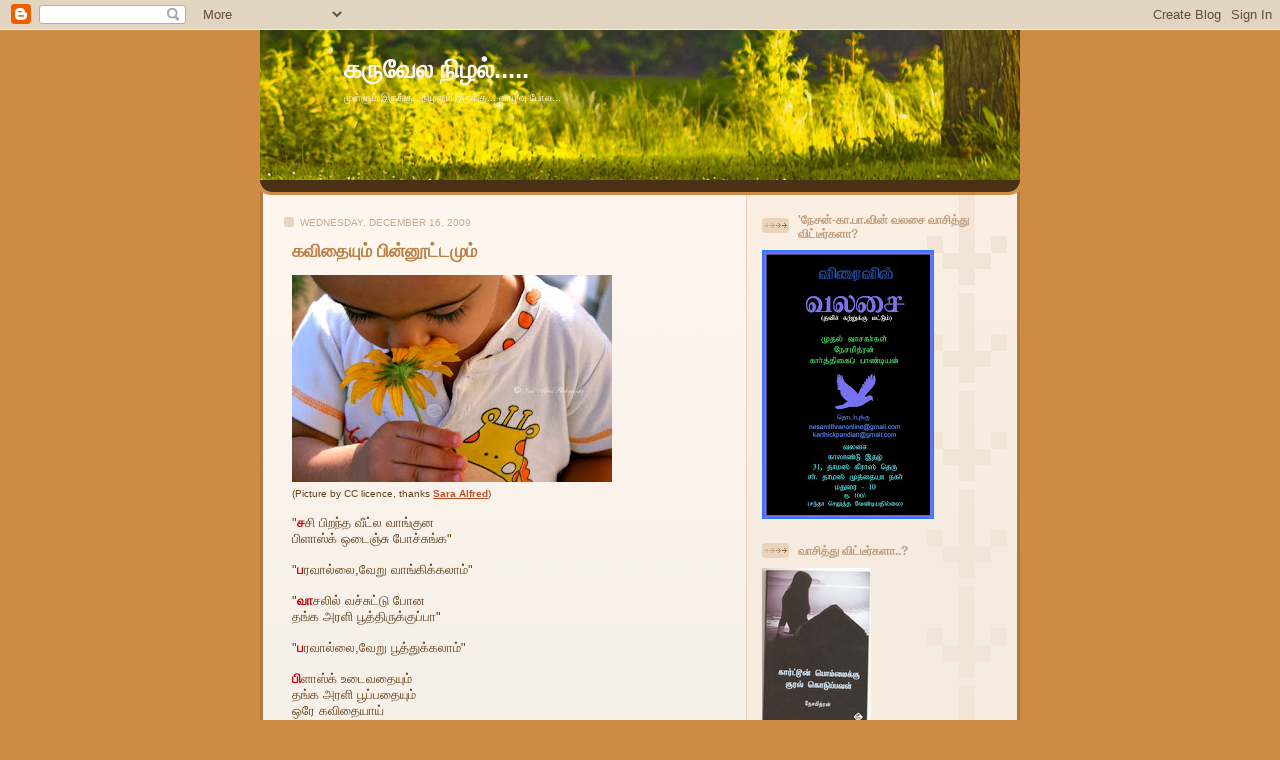

--- FILE ---
content_type: text/html; charset=UTF-8
request_url: https://karuvelanizhal.blogspot.com/2009/12/blog-post_16.html?showComment=1261112779512
body_size: 33655
content:
<!DOCTYPE html>
<html dir='ltr' xmlns='http://www.w3.org/1999/xhtml' xmlns:b='http://www.google.com/2005/gml/b' xmlns:data='http://www.google.com/2005/gml/data' xmlns:expr='http://www.google.com/2005/gml/expr'>
<head>
<link href='https://www.blogger.com/static/v1/widgets/2944754296-widget_css_bundle.css' rel='stylesheet' type='text/css'/>
<meta content='text/html; charset=UTF-8' http-equiv='Content-Type'/>
<meta content='blogger' name='generator'/>
<link href='https://karuvelanizhal.blogspot.com/favicon.ico' rel='icon' type='image/x-icon'/>
<link href='http://karuvelanizhal.blogspot.com/2009/12/blog-post_16.html' rel='canonical'/>
<link rel="alternate" type="application/atom+xml" title="கர&#3009;வ&#3015;ல ந&#3007;ழல&#3021;..... - Atom" href="https://karuvelanizhal.blogspot.com/feeds/posts/default" />
<link rel="alternate" type="application/rss+xml" title="கர&#3009;வ&#3015;ல ந&#3007;ழல&#3021;..... - RSS" href="https://karuvelanizhal.blogspot.com/feeds/posts/default?alt=rss" />
<link rel="service.post" type="application/atom+xml" title="கர&#3009;வ&#3015;ல ந&#3007;ழல&#3021;..... - Atom" href="https://www.blogger.com/feeds/9035285758371778170/posts/default" />

<link rel="alternate" type="application/atom+xml" title="கர&#3009;வ&#3015;ல ந&#3007;ழல&#3021;..... - Atom" href="https://karuvelanizhal.blogspot.com/feeds/351692362715172952/comments/default" />
<!--Can't find substitution for tag [blog.ieCssRetrofitLinks]-->
<link href='https://blogger.googleusercontent.com/img/b/R29vZ2xl/AVvXsEi-HLZLYZObwTd7jUAMw22Fcunv3m-ixVWZaR5JDuVnIcATTGclMq_S42LYQirmo5uZfgetL5trWBxqhNJwOTBZTCVC8C0NyfR3-jeBq1jJF2PkJTTFZlUJcFeEcDz_kDNmjDHZ-uksmMaI/s320/kavithai_pinnutam.jpg' rel='image_src'/>
<meta content='http://karuvelanizhal.blogspot.com/2009/12/blog-post_16.html' property='og:url'/>
<meta content='கவிதையும்  பின்னூட்டமும்' property='og:title'/>
<meta content='(Picture by CC licence, thanks Sara Alfred ) &quot; ச சி பிறந்த வீட்ல வாங்குன பிளாஸ்க் ஒடைஞ்சு போச்சுங்க&quot; &quot; ப ரவால்லை,வேறு வாங்கிக்கலாம்&quot; &quot; வா சல...' property='og:description'/>
<meta content='https://blogger.googleusercontent.com/img/b/R29vZ2xl/AVvXsEi-HLZLYZObwTd7jUAMw22Fcunv3m-ixVWZaR5JDuVnIcATTGclMq_S42LYQirmo5uZfgetL5trWBxqhNJwOTBZTCVC8C0NyfR3-jeBq1jJF2PkJTTFZlUJcFeEcDz_kDNmjDHZ-uksmMaI/w1200-h630-p-k-no-nu/kavithai_pinnutam.jpg' property='og:image'/>
<title>கர&#3009;வ&#3015;ல ந&#3007;ழல&#3021;.....: கவ&#3007;த&#3016;ய&#3009;ம&#3021;  ப&#3007;ன&#3021;ன&#3010;ட&#3021;டம&#3009;ம&#3021;</title>
<style id='page-skin-1' type='text/css'><!--
/*
-----------------------------------------------
Blogger Template Style
Name: 	  Thisaway
Designer: Dan Rubin
URL:      www.superfluousbanter.org
Date:     29 Feb 2004
Updated by: Blogger Team
----------------------------------------------- */
/* Variable definitions
====================
<Variable name="textColor" description="Text Color"
type="color" default="#634320">
<Variable name="blogTitleColor" description="Blog Title Color"
type="color" default="#fef6ee">
<Variable name="blogDescriptionColor" description="Blog Description Color"
type="color" default="#fef6ee">
<Variable name="postTitleColor" description="Post Title Color"
type="color" default="#ba8247">
<Variable name="dateHeaderColor" description="Date Header Color"
type="color" default="#c8ab8f">
<Variable name="sidebarHeaderColor" description="Sidebar Title Color"
type="color" default="#bd9e80">
<Variable name="mainLinkColor" description="Link Color"
type="color" default="#bf4e27">
<Variable name="mainVisitedLinkColor" description="Visited Link Color"
type="color" default="#8f3213">
<Variable name="sidebarLinkColor" description="Sidebar Link Color"
type="color" default="#e2a059">
<Variable name="sidebarVisitedLinkColor"
description="Sidebar Visited Link Color"
type="color" default="#ba742a">
<Variable name="bodyFont" description="Text Font"
type="font" default="normal normal 100% Helvetica,Arial,Verdana,'Trebuchet MS', Sans-serif">
<Variable name="headerFont" description="Sidebar Title Font"
type="font"
default="normal bold 100% Helvetica,Arial,Verdana,'Trebuchet MS', Sans-serif">
<Variable name="pageTitleFont" description="Blog Title Font"
type="font"
default="normal bold 200% Helvetica,Arial,Verdana,'Trebuchet MS', Sans-serif">
<Variable name="blogDescriptionFont" description="Blog Description Font"
type="font"
default="normal normal 80% Helvetica,Arial,Verdana,'Trebuchet MS', Sans-serif">
<Variable name="startSide" description="Start side in blog language"
type="automatic" default="left">
<Variable name="endSide" description="End side in blog language"
type="automatic" default="right">
*/
/* global
----------------------------------------------- */
body {
margin: 0;
text-align: center;
min-width: 760px;
background: #ce8b43 url(//www.blogblog.com/thisaway/bg_header_bottom.gif) repeat-x left top;
color: #634320;
font-size: small;
}
blockquote {
margin: 0;
padding-top: 0;
padding-right: 10px;
padding-bottom: 0;
padding-left: 10px;
border-left: 6px solid #f7e8d8;
border-right: 6px solid #f7e8d8;
color: #ba8247;
}
code {
color: #ba8247;
}
hr {
display: none;
}
/* layout
----------------------------------------------- */
#outer-wrapper {
margin: 0 auto;
width: 760px;
text-align: left;
font: normal normal 100% Helvetica,Arial,Verdana,'Trebuchet MS', Sans-serif;
}
#header-wrapper {
width:760px;
height:150px;
padding-bottom: 15px;
background: url(//www.blogblog.com/thisaway/bg_header_bottom.gif) no-repeat left bottom;
}
#header {
background: #634320
width:760px;
height:150px;
/* url(https://blogger.googleusercontent.com/img/b/R29vZ2xl/AVvXsEiM7OFvkAXFoYaOrY16Vi7V3lvAjW6VVQkawvDqxr4cjcUfO7oilIw6rROzyU07uAAO5w_Oggc0dMRi9BmjumQgV7RQu51V-NwOJKfoAgMZ2UyYtiTsVLf31wQ_SFZzQNO-6qXWaF1yMQUd//) repeat-x left bottom; */
}
#content-wrapper {
position: relative;
width: 760px;
background: #f7f0e9 url(//www.blogblog.com/thisaway/bg_main_wrapper.gif) repeat-y left top;
}
#main-wrapper {
display: inline; /* fixes a strange ie margin bug */
float: left;
margin-top: 0;
margin-right: 0;
margin-bottom: 0;
margin-left: 3px;
padding: 0;
width: 483px;
word-wrap: break-word; /* fix for long text breaking sidebar float in IE */
overflow: hidden;     /* fix for long non-text content breaking IE sidebar float */
}
#main {
padding-top: 22px;
padding-right: 8px;
padding-bottom: 0;
padding-left: 8px;
background: url(//www.blogblog.com/thisaway/bg_content.gif) repeat-x left top;
}
.post {
margin-top: 0;
margin-right: 8px;
margin-bottom: 14px;
margin-left: 21px;
padding: 0;
border-bottom: 3px solid #f7e8d8;
}
#comments {
margin-top: 0;
margin-right: 16px;
margin-bottom: 14px;
margin-left: 29px;
padding: 10px;
border: 1px solid #f0e0ce;
background-color: #f5ede4;
}
#sidebar-wrapper {
display: inline; /* fixes a strange ie margin bug */
float: right;
margin-top: 0;
margin-right: 3px;
margin-bottom: 0;
margin-left: 0;
width: 269px;
color: #634320;
line-height: 1.4em;
font-size: 90%;
background: url(//www.blogblog.com/thisaway/bg_sidebar.gif) repeat-x left top;
word-wrap: break-word; /* fix for long text breaking sidebar float in IE */
overflow: hidden;     /* fix for long non-text content breaking IE sidebar float */
}
#sidebar {
padding-top: 7px;
padding-right: 11px;
padding-bottom: 0;
padding-left: 14px;
background: url(//www.blogblog.com/thisaway/bg_sidebar_arrow.gif) repeat-y 179px 0;
}
#sidebar .widget {
margin-bottom: 20px;
}
#footer-wrapper {
padding-top: 15px;
background: url(//www.blogblog.com/thisaway/bg_footer_top.gif) no-repeat left top;
clear: both;
}
#footer {
background: #493015 url(//www.blogblog.com/thisaway/bg_footer.gif) repeat-x left top;
text-align: center;
min-height: 2em;
}
/* headings
----------------------------------------------- */
#header h1 {
margin: 0;
padding-top: 24px;
padding-right: 0;
padding-bottom: 0;
padding-left: 84px;
/* background: url(http://www.blogblog.com/thisaway/icon_header_left.gif) no-repeat 16px 26px; */
}
h2.date-header {
margin: 0;
padding-top: 0;
padding-right: 0;
padding-bottom: 0;
padding-left: 29px;
text-transform: uppercase;
color: #c8ab8f;
background: url(//www.blogblog.com/thisaway/icon_date.gif) no-repeat 13px 0;
font-size: 80%;
font-weight: normal;
}
.date-header span {
margin-top: 0;
margin-right: 0;
margin-bottom: 0;
margin-left: 5px;
padding-top: 0;
padding-right: 25px;
padding-bottom: 0;
padding-left: 25px;
background: url(//www.blogblog.com/thisaway/bg_date.gif) no-repeat left 0;
}
.sidebar h2 {
padding-top: 1px;
padding-right: 0;
padding-bottom: 0;
padding-left: 36px;
color: #bd9e80;
background: url(//www.blogblog.com/thisaway/icon_sidebar_heading_left.gif) no-repeat left 45%;
font: normal bold 100% Helvetica,Arial,Verdana,'Trebuchet MS', Sans-serif;
}
.sidebar .Profile h2 {
color: #957252;
background: url(//www.blogblog.com/thisaway/icon_sidebar_profileheading_left.gif) no-repeat left 45%;
}
.post h3 {
margin-top: 13px;
margin-right: 0;
margin-bottom: 13px;
margin-left: 0;
padding: 0;
color: #ba8247;
font-size: 140%;
}
.post h3 a, .post h3 a:visited {
color: #ba8247;
}
#comments h4 {
margin-top: 0;
font-size: 120%;
}
/* text
----------------------------------------------- */
#header h1 {
color: #fef6ee;
font: normal bold 200% Helvetica,Arial,Verdana,'Trebuchet MS', Sans-serif;
}
#header .description {
margin: 0;
padding-top: 7px;
padding-right: 16px;
padding-bottom: 0;
padding-left: 84px;
color: #fef6ee;
font: normal normal 80% Helvetica,Arial,Verdana,'Trebuchet MS', Sans-serif;
}
.post-body p {
line-height: 1.4em;
/* Fix bug in IE5/Win with italics in posts */
margin: 0;
height: 1%;
overflow: visible;
}
.post-footer {
font-size: 80%;
color: #c8ab8f;
}
.uncustomized-post-template .post-footer {
text-align: right;
}
.uncustomized-post-template .post-footer .post-author,
.uncustomized-post-template .post-footer .post-timestamp {
display: block;
float: left;
text-align: left;
margin-right: 4px;
}
p.comment-author {
font-size: 83%;
}
.deleted-comment {
font-style:italic;
color:gray;
}
.comment-body p {
line-height: 1.4em;
}
.feed-links {
clear: both;
line-height: 2.5em;
margin-bottom: 0.5em;
margin-left: 29px;
}
#footer .widget {
margin: 0;
padding-top: 0;
padding-right: 0;
padding-bottom: 15px;
padding-left: 55px;
color: #fef6ee;
font-size: 90%;
line-height: 1.4em;
background: url(//www.blogblog.com/thisaway/icon_footer.gif) no-repeat 16px 0;
}
/* lists
----------------------------------------------- */
.post ul {
padding-left: 32px;
list-style-type: none;
line-height: 1.4em;
}
.post li {
padding-top: 0;
padding-right: 0;
padding-bottom: 4px;
padding-left: 17px;
background: url(//www.blogblog.com/thisaway/icon_list_item_left.gif) no-repeat left 3px;
}
#comments ul {
margin: 0;
padding: 0;
list-style-type: none;
}
#comments li {
padding-top: 0;
padding-right: 0;
padding-bottom: 1px;
padding-left: 17px;
background: url(//www.blogblog.com/thisaway/icon_comment_left.gif) no-repeat left 3px;
}
.sidebar ul {
padding: 0;
list-style-type: none;
line-height: 1.2em;
margin-left: 0;
}
.sidebar li {
padding-top: 0;
padding-right: 0;
padding-bottom: 4px;
padding-left: 17px;
background: url(//www.blogblog.com/thisaway/icon_list_item.gif) no-repeat left 3px;
}
#blog-pager-newer-link {
float: left;
margin-left: 29px;
}
#blog-pager-older-link {
float: right;
margin-right: 16px;
}
#blog-pager {
text-align: center;
}
/* links
----------------------------------------------- */
a {
color: #bf4e27;
font-weight: bold;
}
a:hover {
color: #8f3213;
}
a.comment-link {
/* ie5.0/win doesn't apply padding to inline elements,
so we hide these two declarations from it */
background/* */:/**/url(//www.blogblog.com/thisaway/icon_comment_left.gif) no-repeat left 45%;
padding-left: 14px;
}
html>body a.comment-link {
/* respecified, for ie5/mac's benefit */
background: url(//www.blogblog.com/thisaway/icon_comment_left.gif) no-repeat left 45%;
padding-left: 14px;
}
.sidebar a {
color: #e2a059;
}
.sidebar a:hover {
color: #ba742a;
}
#header h1 a {
color: #fef6ee;
text-decoration: none;
}
#header h1 a:hover {
color: #d9c6b4;
}
.post h3 a {
text-decoration: none;
}
a img {
border-width: 0;
}
.clear {
clear: both;
line-height: 0;
height: 0;
}
.profile-textblock {
clear: both;
margin-bottom: 10px;
margin-left: 0;
}
.profile-img {
float: left;
margin-top: 0;
margin-right: 5px;
margin-bottom: 5px;
margin-left: 0;
padding: 3px;
border: 1px solid #ebd4bd;
}
.profile-link {
padding-top: 0;
padding-right: 0;
padding-bottom: 0;
padding-left: 17px;
background: url(//www.blogblog.com/thisaway_blue/icon_profile_left.gif) no-repeat left 0;
}
/** Page structure tweaks for layout editor wireframe */
body#layout #main,
body#layout #sidebar {
padding: 0;
}

--></style>
<link href='https://www.blogger.com/dyn-css/authorization.css?targetBlogID=9035285758371778170&amp;zx=ee813816-d1f7-416f-bcfc-2dbe32d4ee98' media='none' onload='if(media!=&#39;all&#39;)media=&#39;all&#39;' rel='stylesheet'/><noscript><link href='https://www.blogger.com/dyn-css/authorization.css?targetBlogID=9035285758371778170&amp;zx=ee813816-d1f7-416f-bcfc-2dbe32d4ee98' rel='stylesheet'/></noscript>
<meta name='google-adsense-platform-account' content='ca-host-pub-1556223355139109'/>
<meta name='google-adsense-platform-domain' content='blogspot.com'/>

</head>
<body>
<div class='navbar section' id='navbar'><div class='widget Navbar' data-version='1' id='Navbar1'><script type="text/javascript">
    function setAttributeOnload(object, attribute, val) {
      if(window.addEventListener) {
        window.addEventListener('load',
          function(){ object[attribute] = val; }, false);
      } else {
        window.attachEvent('onload', function(){ object[attribute] = val; });
      }
    }
  </script>
<div id="navbar-iframe-container"></div>
<script type="text/javascript" src="https://apis.google.com/js/platform.js"></script>
<script type="text/javascript">
      gapi.load("gapi.iframes:gapi.iframes.style.bubble", function() {
        if (gapi.iframes && gapi.iframes.getContext) {
          gapi.iframes.getContext().openChild({
              url: 'https://www.blogger.com/navbar/9035285758371778170?po\x3d351692362715172952\x26origin\x3dhttps://karuvelanizhal.blogspot.com',
              where: document.getElementById("navbar-iframe-container"),
              id: "navbar-iframe"
          });
        }
      });
    </script><script type="text/javascript">
(function() {
var script = document.createElement('script');
script.type = 'text/javascript';
script.src = '//pagead2.googlesyndication.com/pagead/js/google_top_exp.js';
var head = document.getElementsByTagName('head')[0];
if (head) {
head.appendChild(script);
}})();
</script>
</div></div>
<div id='outer-wrapper'><div id='wrap2'>
<!-- skip links for text browsers -->
<span id='skiplinks' style='display:none;'>
<a href='#main'>skip to main </a> |
      <a href='#sidebar'>skip to sidebar</a>
</span>
<div id='header-wrapper'>
<div class='header section' id='header'><div class='widget Header' data-version='1' id='Header1'>
<div id='header-inner'>
<div class='titlewrapper'>
<h1 class='title'>
<a href='https://karuvelanizhal.blogspot.com/'>
கர&#3009;வ&#3015;ல ந&#3007;ழல&#3021;.....
</a>
</h1>
</div>
<div class='descriptionwrapper'>
<p class='description'><span>ம&#3009;ள&#3021;ள&#3009;ம&#3021; இர&#3009;க&#3021;க&#3009;...ந&#3007;ழல&#3009;ம&#3021; இர&#3009;க&#3021;க&#3009;...                                                                                                        வ&#3006;ழ&#3021;வ&#3009; ப&#3019;ல...</span></p>
</div>
</div>
</div></div>
</div>
<div id='content-wrapper'>
<div id='crosscol-wrapper' style='text-align:center'>
<div class='crosscol no-items section' id='crosscol'></div>
</div>
<div id='main-wrapper'>
<div class='main section' id='main'><div class='widget Blog' data-version='1' id='Blog1'>
<div class='blog-posts hfeed'>
<!--Can't find substitution for tag [defaultAdStart]-->
<h2 class='date-header'>Wednesday, December 16, 2009</h2>
<div class='post hentry uncustomized-post-template'>
<a name='351692362715172952'></a>
<h3 class='post-title entry-title'>
<a href='https://karuvelanizhal.blogspot.com/2009/12/blog-post_16.html'>கவ&#3007;த&#3016;ய&#3009;ம&#3021;  ப&#3007;ன&#3021;ன&#3010;ட&#3021;டம&#3009;ம&#3021;</a>
</h3>
<div class='post-header-line-1'></div>
<div class='post-body entry-content'>
<a href="https://blogger.googleusercontent.com/img/b/R29vZ2xl/AVvXsEi-HLZLYZObwTd7jUAMw22Fcunv3m-ixVWZaR5JDuVnIcATTGclMq_S42LYQirmo5uZfgetL5trWBxqhNJwOTBZTCVC8C0NyfR3-jeBq1jJF2PkJTTFZlUJcFeEcDz_kDNmjDHZ-uksmMaI/s1600-h/kavithai_pinnutam.jpg"><img alt="" border="0" id="BLOGGER_PHOTO_ID_5415935234314415138" src="https://blogger.googleusercontent.com/img/b/R29vZ2xl/AVvXsEi-HLZLYZObwTd7jUAMw22Fcunv3m-ixVWZaR5JDuVnIcATTGclMq_S42LYQirmo5uZfgetL5trWBxqhNJwOTBZTCVC8C0NyfR3-jeBq1jJF2PkJTTFZlUJcFeEcDz_kDNmjDHZ-uksmMaI/s320/kavithai_pinnutam.jpg" style="WIDTH: 320px; HEIGHT: 207px; CURSOR: hand" /></a><br /><span style="font-size:78%;">(Picture by CC licence, thanks <a href="http://www.flickr.com/photos/saraalfred/3111625970/">Sara Alfred</a>)<br /></span><br />"<strong><span style="color:#cc0000;">ச</span></strong>ச&#3007; ப&#3007;றந&#3021;த வ&#3008;ட&#3021;ல வ&#3006;ங&#3021;க&#3009;ன<br />ப&#3007;ள&#3006;ஸ&#3021;க&#3021; ஒட&#3016;ஞ&#3021;ச&#3009; ப&#3019;ச&#3021;ச&#3009;ங&#3021;க"<br /><br />"<span style="color:#cc0000;"><strong>ப</strong></span>ரவ&#3006;ல&#3021;ல&#3016;,வ&#3015;ற&#3009; வ&#3006;ங&#3021;க&#3007;க&#3021;கல&#3006;ம&#3021;"<br /><br />"<span style="color:#cc0000;"><strong>வ&#3006;</strong></span>சல&#3007;ல&#3021; வச&#3021;ச&#3009;ட&#3021;ட&#3009; ப&#3019;ன<br />தங&#3021;க அரள&#3007; ப&#3010;த&#3021;த&#3007;ர&#3009;க&#3021;க&#3009;ப&#3021;ப&#3006;"<br /><br />"<span style="color:#cc0000;"><strong>ப</strong></span>ரவ&#3006;ல&#3021;ல&#3016;,வ&#3015;ற&#3009; ப&#3010;த&#3021;த&#3009;க&#3021;கல&#3006;ம&#3021;"<br /><br /><span style="color:#cc0000;"><strong>ப&#3007;</strong></span>ள&#3006;ஸ&#3021;க&#3021; உட&#3016;வத&#3016;ய&#3009;ம&#3021;<br />தங&#3021;க அரள&#3007; ப&#3010;ப&#3021;பத&#3016;ய&#3009;ம&#3021;<br />ஒர&#3015; கவ&#3007;த&#3016;ய&#3006;ய&#3021;<br />எழ&#3009;த&#3009;பவள&#3009;க&#3021;க&#3009;...<br /><br /><span style="color:#cc0000;"><strong>வ&#3015;</strong></span>ற&#3009; என&#3021;ன ப&#3007;ன&#3021;ன&#3010;ட&#3021;டம&#3021; ப&#3019;ட?<br /><br /><div></div>
<script type='text/javascript'>
button="hori";
submit_url ="https://karuvelanizhal.blogspot.com/2009/12/blog-post_16.html"
</script>
<script src="//www.tamilish.com/tools/voteb.php" type="text/javascript"></script>
<script language="javascript" src="//services.thamizmanam.com/jscript.php" type="text/javascript">
</script>
<script language="javascript" src="//services.thamizmanam.com/toolbar.php?date=12:51%E2%80%AFPM&amp;posturl=https://karuvelanizhal.blogspot.com/2009/12/blog-post_16.html&amp;cmt=48&amp;blogurl=https://karuvelanizhal.blogspot.com/&amp;photo" type="text/javascript">
</script>
<div style='clear: both;'></div>
</div>
<div class='post-footer'>
<div class='post-footer-line post-footer-line-1'>
<span class='post-author vcard'>
Posted by
<span class='fn'>ப&#3006;.ர&#3006;ஜ&#3006;ர&#3006;ம&#3021;</span>
</span>
<span class='post-timestamp'>
at
<a class='timestamp-link' href='https://karuvelanizhal.blogspot.com/2009/12/blog-post_16.html' rel='bookmark' title='permanent link'><abbr class='published' title='2009-12-16T12:51:00-08:00'>12:51&#8239;PM</abbr></a>
</span>
<span class='reaction-buttons'>
</span>
<span class='star-ratings'>
</span>
<span class='post-comment-link'>
</span>
<span class='post-backlinks post-comment-link'>
</span>
<span class='post-icons'>
<span class='item-control blog-admin pid-1557589934'>
<a href='https://www.blogger.com/post-edit.g?blogID=9035285758371778170&postID=351692362715172952&from=pencil' title='Edit Post'>
<img alt='' class='icon-action' height='18' src='https://resources.blogblog.com/img/icon18_edit_allbkg.gif' width='18'/>
</a>
</span>
</span>
</div>
<div class='post-footer-line post-footer-line-2'>
<span class='post-labels'>
Labels:
<a href='https://karuvelanizhal.blogspot.com/search/label/%E0%AE%95%E0%AE%B5%E0%AE%BF%E0%AE%A4%E0%AF%88' rel='tag'>கவ&#3007;த&#3016;</a>
</span>
</div>
<div class='post-footer-line post-footer-line-3'>
<span class='post-location'>
</span>
</div>
</div>
</div>
<div class='comments' id='comments'>
<a name='comments'></a>
<h4>48 comments:</h4>
<div id='Blog1_comments-block-wrapper'>
<dl class='avatar-comment-indent' id='comments-block'>
<dt class='comment-author ' id='c6926126655987937936'>
<a name='c6926126655987937936'></a>
<div class="avatar-image-container vcard"><span dir="ltr"><a href="https://www.blogger.com/profile/01555078042619914733" target="" rel="nofollow" onclick="" class="avatar-hovercard" id="av-6926126655987937936-01555078042619914733"><img src="https://resources.blogblog.com/img/blank.gif" width="35" height="35" class="delayLoad" style="display: none;" longdesc="//blogger.googleusercontent.com/img/b/R29vZ2xl/AVvXsEiwxwYCw56nOIv2MJcM9J9_26R5iCmP0kM2bxUdYaW6iZqXsoKBUFJMn5ZJTOxGan_U-vBA5hk2D5QcOAZAP-s-wsauajA-5iD8h81yA5r935ibw-orDp4HMCBfEj4OxDQ/s45-c/milkmaid.jpg" alt="" title="&#2972;&#3014;&#3000;&#3021;&#2997;&#2984;&#3021;&#2980;&#3007; - Jeswanthy">

<noscript><img src="//blogger.googleusercontent.com/img/b/R29vZ2xl/AVvXsEiwxwYCw56nOIv2MJcM9J9_26R5iCmP0kM2bxUdYaW6iZqXsoKBUFJMn5ZJTOxGan_U-vBA5hk2D5QcOAZAP-s-wsauajA-5iD8h81yA5r935ibw-orDp4HMCBfEj4OxDQ/s45-c/milkmaid.jpg" width="35" height="35" class="photo" alt=""></noscript></a></span></div>
<a href='https://www.blogger.com/profile/01555078042619914733' rel='nofollow'>ஜ&#3014;ஸ&#3021;வந&#3021;த&#3007; - Jeswanthy</a>
said...
</dt>
<dd class='comment-body' id='Blog1_cmt-6926126655987937936'>
<p>
ஏன&#3021; இந&#3021;த இடக&#3021;க&#3009; மடக&#3021;க&#3009;?  என&#3021;ன&#3006;ச&#3021;ச&#3009;.?
</p>
</dd>
<dd class='comment-footer'>
<span class='comment-timestamp'>
<a href='https://karuvelanizhal.blogspot.com/2009/12/blog-post_16.html?showComment=1260999092762#c6926126655987937936' title='comment permalink'>
December 16, 2009 at 1:31&#8239;PM
</a>
<span class='item-control blog-admin pid-1329577352'>
<a class='comment-delete' href='https://www.blogger.com/comment/delete/9035285758371778170/6926126655987937936' title='Delete Comment'>
<img src='https://resources.blogblog.com/img/icon_delete13.gif'/>
</a>
</span>
</span>
</dd>
<dt class='comment-author ' id='c7423701221364347010'>
<a name='c7423701221364347010'></a>
<div class="avatar-image-container avatar-stock"><span dir="ltr"><a href="https://www.blogger.com/profile/05772982044752304698" target="" rel="nofollow" onclick="" class="avatar-hovercard" id="av-7423701221364347010-05772982044752304698"><img src="//www.blogger.com/img/blogger_logo_round_35.png" width="35" height="35" alt="" title="&#2986;&#3021;&#2992;&#3007;&#2991;&#2990;&#3009;&#2975;&#2985;&#3021; &#2997;&#2970;&#2984;&#3021;&#2980;&#3021;">

</a></span></div>
<a href='https://www.blogger.com/profile/05772982044752304698' rel='nofollow'>ப&#3021;ர&#3007;யம&#3009;டன&#3021; வசந&#3021;த&#3021;</a>
said...
</dt>
<dd class='comment-body' id='Blog1_cmt-7423701221364347010'>
<p>
அட அட ச&#3014;ல&#3021;ல க&#3019;பத&#3021;த&#3016;ய&#3009;ம&#3015; இவ&#3021;வளவ&#3009; அழக&#3006; ச&#3018;ல&#3021;ற&#3008;கள&#3015;ப&#3021;ப&#3009;...!
</p>
</dd>
<dd class='comment-footer'>
<span class='comment-timestamp'>
<a href='https://karuvelanizhal.blogspot.com/2009/12/blog-post_16.html?showComment=1260999934081#c7423701221364347010' title='comment permalink'>
December 16, 2009 at 1:45&#8239;PM
</a>
<span class='item-control blog-admin pid-1499711143'>
<a class='comment-delete' href='https://www.blogger.com/comment/delete/9035285758371778170/7423701221364347010' title='Delete Comment'>
<img src='https://resources.blogblog.com/img/icon_delete13.gif'/>
</a>
</span>
</span>
</dd>
<dt class='comment-author ' id='c5439631219215275438'>
<a name='c5439631219215275438'></a>
<div class="avatar-image-container vcard"><span dir="ltr"><a href="https://www.blogger.com/profile/18400482434481818090" target="" rel="nofollow" onclick="" class="avatar-hovercard" id="av-5439631219215275438-18400482434481818090"><img src="https://resources.blogblog.com/img/blank.gif" width="35" height="35" class="delayLoad" style="display: none;" longdesc="//blogger.googleusercontent.com/img/b/R29vZ2xl/AVvXsEgrl5Cd42eVUop9gdAzquTGSH7gB-L88vWEcQboA8mUhQ1vYn6GX-Y4WraJamylEm_rbCKA_DAPkaXS4gF3Be-R1u4YKMVntakNRgO7KKI_XxZTrkMIDoZfKZ2wvg5gmA/s45-c/IMG_6077.JPG" alt="" title="&#2970;&#3009;&#2970;&#3007;">

<noscript><img src="//blogger.googleusercontent.com/img/b/R29vZ2xl/AVvXsEgrl5Cd42eVUop9gdAzquTGSH7gB-L88vWEcQboA8mUhQ1vYn6GX-Y4WraJamylEm_rbCKA_DAPkaXS4gF3Be-R1u4YKMVntakNRgO7KKI_XxZTrkMIDoZfKZ2wvg5gmA/s45-c/IMG_6077.JPG" width="35" height="35" class="photo" alt=""></noscript></a></span></div>
<a href='https://www.blogger.com/profile/18400482434481818090' rel='nofollow'>ச&#3009;ச&#3007;</a>
said...
</dt>
<dd class='comment-body' id='Blog1_cmt-5439631219215275438'>
<p>
அர&#3009;ம&#3016; ர&#3006;ஜ&#3006;ர&#3006;ம&#3021;.<br /><br />ய&#3006;ர&#3009; மக&#3006;ம&#3021;ம&#3006; எழ&#3009;த&#3007;னத&#3006;?
</p>
</dd>
<dd class='comment-footer'>
<span class='comment-timestamp'>
<a href='https://karuvelanizhal.blogspot.com/2009/12/blog-post_16.html?showComment=1261002079682#c5439631219215275438' title='comment permalink'>
December 16, 2009 at 2:21&#8239;PM
</a>
<span class='item-control blog-admin pid-1476416137'>
<a class='comment-delete' href='https://www.blogger.com/comment/delete/9035285758371778170/5439631219215275438' title='Delete Comment'>
<img src='https://resources.blogblog.com/img/icon_delete13.gif'/>
</a>
</span>
</span>
</dd>
<dt class='comment-author ' id='c2264216437241859399'>
<a name='c2264216437241859399'></a>
<div class="avatar-image-container avatar-stock"><span dir="ltr"><a href="https://www.blogger.com/profile/13134754221723302734" target="" rel="nofollow" onclick="" class="avatar-hovercard" id="av-2264216437241859399-13134754221723302734"><img src="//www.blogger.com/img/blogger_logo_round_35.png" width="35" height="35" alt="" title="&#2965;&#2990;&#2994;&#3015;&#2999;&#3021;">

</a></span></div>
<a href='https://www.blogger.com/profile/13134754221723302734' rel='nofollow'>கமல&#3015;ஷ&#3021;</a>
said...
</dt>
<dd class='comment-body' id='Blog1_cmt-2264216437241859399'>
<p>
எல&#3021;ல வ&#3007;சயங&#3021;கள&#3016;ய&#3009;ம&#3021; கவ&#3007;த&#3016;ய&#3006;க&#3021;க&#3007; வ&#3007;ட&#3009;க&#3007;ற&#3008;ர&#3021;கள&#3021;...<br />வ&#3006;ழ&#3021;த&#3021;த&#3009;க&#3021;கள&#3021;...
</p>
</dd>
<dd class='comment-footer'>
<span class='comment-timestamp'>
<a href='https://karuvelanizhal.blogspot.com/2009/12/blog-post_16.html?showComment=1261009383211#c2264216437241859399' title='comment permalink'>
December 16, 2009 at 4:23&#8239;PM
</a>
<span class='item-control blog-admin pid-1421692807'>
<a class='comment-delete' href='https://www.blogger.com/comment/delete/9035285758371778170/2264216437241859399' title='Delete Comment'>
<img src='https://resources.blogblog.com/img/icon_delete13.gif'/>
</a>
</span>
</span>
</dd>
<dt class='comment-author ' id='c2570630811021362422'>
<a name='c2570630811021362422'></a>
<div class="avatar-image-container vcard"><span dir="ltr"><a href="https://www.blogger.com/profile/15402030324307762879" target="" rel="nofollow" onclick="" class="avatar-hovercard" id="av-2570630811021362422-15402030324307762879"><img src="https://resources.blogblog.com/img/blank.gif" width="35" height="35" class="delayLoad" style="display: none;" longdesc="//blogger.googleusercontent.com/img/b/R29vZ2xl/AVvXsEjcGR_2CEg9C0PCleyEO2k0Co72jvKkFBfZ-G26uha9aFqbfWc0GQFTZxnweCBjQYcDLeXTbbsRgxbo4c4rK5Tf_ItHa5aroHqsQq94LulsKst7ZjYe2C_ruSfKIS6JpsU/s45-c/rsz_handshake.jpg" alt="" title="&#2984;&#2975;&#3021;&#2986;&#3009;&#2975;&#2985;&#3021; &#2972;&#2990;&#3006;&#2994;&#3021;">

<noscript><img src="//blogger.googleusercontent.com/img/b/R29vZ2xl/AVvXsEjcGR_2CEg9C0PCleyEO2k0Co72jvKkFBfZ-G26uha9aFqbfWc0GQFTZxnweCBjQYcDLeXTbbsRgxbo4c4rK5Tf_ItHa5aroHqsQq94LulsKst7ZjYe2C_ruSfKIS6JpsU/s45-c/rsz_handshake.jpg" width="35" height="35" class="photo" alt=""></noscript></a></span></div>
<a href='https://www.blogger.com/profile/15402030324307762879' rel='nofollow'>நட&#3021;ப&#3009;டன&#3021; ஜம&#3006;ல&#3021;</a>
said...
</dt>
<dd class='comment-body' id='Blog1_cmt-2570630811021362422'>
<p>
அட ...
</p>
</dd>
<dd class='comment-footer'>
<span class='comment-timestamp'>
<a href='https://karuvelanizhal.blogspot.com/2009/12/blog-post_16.html?showComment=1261010003752#c2570630811021362422' title='comment permalink'>
December 16, 2009 at 4:33&#8239;PM
</a>
<span class='item-control blog-admin pid-1905760408'>
<a class='comment-delete' href='https://www.blogger.com/comment/delete/9035285758371778170/2570630811021362422' title='Delete Comment'>
<img src='https://resources.blogblog.com/img/icon_delete13.gif'/>
</a>
</span>
</span>
</dd>
<dt class='comment-author ' id='c5809246041525317308'>
<a name='c5809246041525317308'></a>
<div class="avatar-image-container vcard"><span dir="ltr"><a href="https://www.blogger.com/profile/18409842294176045634" target="" rel="nofollow" onclick="" class="avatar-hovercard" id="av-5809246041525317308-18409842294176045634"><img src="https://resources.blogblog.com/img/blank.gif" width="35" height="35" class="delayLoad" style="display: none;" longdesc="//blogger.googleusercontent.com/img/b/R29vZ2xl/AVvXsEiV6cJF_EAT1y1Fgdm32JaaGOz-R93zUFJV06afYfJdSxrKCY3rj0amhFniCQ1EoU59HDnE4lrsVEu_HKNs7R5G5YRuq5mAjzIjsGrjRvfN3Lq6hp1Assd8jtywK4PGDg/s45-c/*" alt="" title="T.V.&#2992;&#3006;&#2980;&#3006;&#2965;&#3007;&#2992;&#3009;&#2999;&#3021;&#2979;&#2985;&#3021;">

<noscript><img src="//blogger.googleusercontent.com/img/b/R29vZ2xl/AVvXsEiV6cJF_EAT1y1Fgdm32JaaGOz-R93zUFJV06afYfJdSxrKCY3rj0amhFniCQ1EoU59HDnE4lrsVEu_HKNs7R5G5YRuq5mAjzIjsGrjRvfN3Lq6hp1Assd8jtywK4PGDg/s45-c/*" width="35" height="35" class="photo" alt=""></noscript></a></span></div>
<a href='https://www.blogger.com/profile/18409842294176045634' rel='nofollow'>T.V.ர&#3006;த&#3006;க&#3007;ர&#3009;ஷ&#3021;ணன&#3021;</a>
said...
</dt>
<dd class='comment-body' id='Blog1_cmt-5809246041525317308'>
<p>
:-)))
</p>
</dd>
<dd class='comment-footer'>
<span class='comment-timestamp'>
<a href='https://karuvelanizhal.blogspot.com/2009/12/blog-post_16.html?showComment=1261012847895#c5809246041525317308' title='comment permalink'>
December 16, 2009 at 5:20&#8239;PM
</a>
<span class='item-control blog-admin pid-743186432'>
<a class='comment-delete' href='https://www.blogger.com/comment/delete/9035285758371778170/5809246041525317308' title='Delete Comment'>
<img src='https://resources.blogblog.com/img/icon_delete13.gif'/>
</a>
</span>
</span>
</dd>
<dt class='comment-author ' id='c8510470653332699609'>
<a name='c8510470653332699609'></a>
<div class="avatar-image-container vcard"><span dir="ltr"><a href="https://www.blogger.com/profile/05902899452885306609" target="" rel="nofollow" onclick="" class="avatar-hovercard" id="av-8510470653332699609-05902899452885306609"><img src="https://resources.blogblog.com/img/blank.gif" width="35" height="35" class="delayLoad" style="display: none;" longdesc="//blogger.googleusercontent.com/img/b/R29vZ2xl/AVvXsEjd-hmhb-2hXnhM7O9LSJxp7tTxciDX6gAG8fawujg041yWz8up_afrkVksrq3AdzX1kjSW94E3n_c_v27t954lzgtWreaBH9BCFNtIWuOcyXYyN2HC88pmImAUgwzuHg/s45-c/lavanya_1stjuly.jpg" alt="" title="&#2953;&#2991;&#3007;&#2992;&#3019;&#2975;&#3016;">

<noscript><img src="//blogger.googleusercontent.com/img/b/R29vZ2xl/AVvXsEjd-hmhb-2hXnhM7O9LSJxp7tTxciDX6gAG8fawujg041yWz8up_afrkVksrq3AdzX1kjSW94E3n_c_v27t954lzgtWreaBH9BCFNtIWuOcyXYyN2HC88pmImAUgwzuHg/s45-c/lavanya_1stjuly.jpg" width="35" height="35" class="photo" alt=""></noscript></a></span></div>
<a href='https://www.blogger.com/profile/05902899452885306609' rel='nofollow'>உய&#3007;ர&#3019;ட&#3016;</a>
said...
</dt>
<dd class='comment-body' id='Blog1_cmt-8510470653332699609'>
<p>
வ&#3006;ழ&#3021;க&#3021;க&#3016;ய&#3015; க&#8204;வ&#3007;த&#3016;ய&#3006; வ&#3006;ழ&#8204;ற&#3008;ங&#3021;க&#8204; ப&#3019;ல&#8204; ம&#3021;ம&#3021;
</p>
</dd>
<dd class='comment-footer'>
<span class='comment-timestamp'>
<a href='https://karuvelanizhal.blogspot.com/2009/12/blog-post_16.html?showComment=1261018454268#c8510470653332699609' title='comment permalink'>
December 16, 2009 at 6:54&#8239;PM
</a>
<span class='item-control blog-admin pid-89943889'>
<a class='comment-delete' href='https://www.blogger.com/comment/delete/9035285758371778170/8510470653332699609' title='Delete Comment'>
<img src='https://resources.blogblog.com/img/icon_delete13.gif'/>
</a>
</span>
</span>
</dd>
<dt class='comment-author ' id='c6791275181266985303'>
<a name='c6791275181266985303'></a>
<div class="avatar-image-container avatar-stock"><span dir="ltr"><a href="https://www.blogger.com/profile/13252752931965259351" target="" rel="nofollow" onclick="" class="avatar-hovercard" id="av-6791275181266985303-13252752931965259351"><img src="//www.blogger.com/img/blogger_logo_round_35.png" width="35" height="35" alt="" title="vasu balaji">

</a></span></div>
<a href='https://www.blogger.com/profile/13252752931965259351' rel='nofollow'>vasu balaji</a>
said...
</dt>
<dd class='comment-body' id='Blog1_cmt-6791275181266985303'>
<p>
:)). சர&#3007;ய&#3006;ன கவ&#3007;த&#3016; ச&#3006;ர&#3021;.
</p>
</dd>
<dd class='comment-footer'>
<span class='comment-timestamp'>
<a href='https://karuvelanizhal.blogspot.com/2009/12/blog-post_16.html?showComment=1261021979578#c6791275181266985303' title='comment permalink'>
December 16, 2009 at 7:52&#8239;PM
</a>
<span class='item-control blog-admin pid-600897310'>
<a class='comment-delete' href='https://www.blogger.com/comment/delete/9035285758371778170/6791275181266985303' title='Delete Comment'>
<img src='https://resources.blogblog.com/img/icon_delete13.gif'/>
</a>
</span>
</span>
</dd>
<dt class='comment-author ' id='c3395957381912153008'>
<a name='c3395957381912153008'></a>
<div class="avatar-image-container vcard"><span dir="ltr"><a href="https://www.blogger.com/profile/04900640414869205611" target="" rel="nofollow" onclick="" class="avatar-hovercard" id="av-3395957381912153008-04900640414869205611"><img src="https://resources.blogblog.com/img/blank.gif" width="35" height="35" class="delayLoad" style="display: none;" longdesc="//4.bp.blogspot.com/-8xuRIMMIBOw/UITpJkYbnII/AAAAAAAAFFU/FPsFMEdmfso/s35/123.jpg" alt="" title="&#2949;&#2965;&#2984;&#3006;&#2996;&#3007;&#2965;&#3016;">

<noscript><img src="//4.bp.blogspot.com/-8xuRIMMIBOw/UITpJkYbnII/AAAAAAAAFFU/FPsFMEdmfso/s35/123.jpg" width="35" height="35" class="photo" alt=""></noscript></a></span></div>
<a href='https://www.blogger.com/profile/04900640414869205611' rel='nofollow'>அகந&#3006;ழ&#3007;க&#3016;</a>
said...
</dt>
<dd class='comment-body' id='Blog1_cmt-3395957381912153008'>
<p>
அர&#3009;ம&#3016; ர&#3006;ஜ&#3006;ர&#3006;ம&#3021;.
</p>
</dd>
<dd class='comment-footer'>
<span class='comment-timestamp'>
<a href='https://karuvelanizhal.blogspot.com/2009/12/blog-post_16.html?showComment=1261022741560#c3395957381912153008' title='comment permalink'>
December 16, 2009 at 8:05&#8239;PM
</a>
<span class='item-control blog-admin pid-1962702220'>
<a class='comment-delete' href='https://www.blogger.com/comment/delete/9035285758371778170/3395957381912153008' title='Delete Comment'>
<img src='https://resources.blogblog.com/img/icon_delete13.gif'/>
</a>
</span>
</span>
</dd>
<dt class='comment-author ' id='c2612320931420891004'>
<a name='c2612320931420891004'></a>
<div class="avatar-image-container vcard"><span dir="ltr"><a href="https://www.blogger.com/profile/11114517578545185399" target="" rel="nofollow" onclick="" class="avatar-hovercard" id="av-2612320931420891004-11114517578545185399"><img src="https://resources.blogblog.com/img/blank.gif" width="35" height="35" class="delayLoad" style="display: none;" longdesc="//blogger.googleusercontent.com/img/b/R29vZ2xl/AVvXsEiqsPNayIVhpEUohIm4bEumuHC23cEFhqmEPagtCtvu3KMjfXolhkzHXOQ4MdCGNuoUZzUkEXZN3ldtYkyyawqqJAeAlvi2UTH3_imCpSJml69_ckLzTNtndl8ftH4clr8/s45-c/IMG_20150102_232146.jpg" alt="" title="&#2970;&#3007;&#2997;&#3006;&#2972;&#3007; &#2970;&#2969;&#3021;&#2965;&#2992;&#3021;">

<noscript><img src="//blogger.googleusercontent.com/img/b/R29vZ2xl/AVvXsEiqsPNayIVhpEUohIm4bEumuHC23cEFhqmEPagtCtvu3KMjfXolhkzHXOQ4MdCGNuoUZzUkEXZN3ldtYkyyawqqJAeAlvi2UTH3_imCpSJml69_ckLzTNtndl8ftH4clr8/s45-c/IMG_20150102_232146.jpg" width="35" height="35" class="photo" alt=""></noscript></a></span></div>
<a href='https://www.blogger.com/profile/11114517578545185399' rel='nofollow'>ச&#3007;வ&#3006;ஜ&#3007; சங&#3021;கர&#3021;</a>
said...
</dt>
<dd class='comment-body' id='Blog1_cmt-2612320931420891004'>
<p>
அண&#3021;ண&#3006; நல&#3021;ல&#3006;ர&#3009;க&#3021;க&#3009;..  :))
</p>
</dd>
<dd class='comment-footer'>
<span class='comment-timestamp'>
<a href='https://karuvelanizhal.blogspot.com/2009/12/blog-post_16.html?showComment=1261023398459#c2612320931420891004' title='comment permalink'>
December 16, 2009 at 8:16&#8239;PM
</a>
<span class='item-control blog-admin pid-947047824'>
<a class='comment-delete' href='https://www.blogger.com/comment/delete/9035285758371778170/2612320931420891004' title='Delete Comment'>
<img src='https://resources.blogblog.com/img/icon_delete13.gif'/>
</a>
</span>
</span>
</dd>
<dt class='comment-author ' id='c1376978677494828964'>
<a name='c1376978677494828964'></a>
<div class="avatar-image-container vcard"><span dir="ltr"><a href="https://www.blogger.com/profile/03869164698663848353" target="" rel="nofollow" onclick="" class="avatar-hovercard" id="av-1376978677494828964-03869164698663848353"><img src="https://resources.blogblog.com/img/blank.gif" width="35" height="35" class="delayLoad" style="display: none;" longdesc="//blogger.googleusercontent.com/img/b/R29vZ2xl/AVvXsEhTwWd3ToydetIwE8Gz_0_A7hFc-MBCmhWG5DHMCKF9NFnu4MnWzDkN6-R7euM1XLn0kYDTRjYaAyYNVqNPxzO1mruzprynQ4px5vitFvy8T_nouOIrsynKFYDGlA_IKg/s45-c/*" alt="" title="&#2992;&#3006;&#2990;&#2994;&#2965;&#3021;&#2999;&#3021;&#2990;&#3007;">

<noscript><img src="//blogger.googleusercontent.com/img/b/R29vZ2xl/AVvXsEhTwWd3ToydetIwE8Gz_0_A7hFc-MBCmhWG5DHMCKF9NFnu4MnWzDkN6-R7euM1XLn0kYDTRjYaAyYNVqNPxzO1mruzprynQ4px5vitFvy8T_nouOIrsynKFYDGlA_IKg/s45-c/*" width="35" height="35" class="photo" alt=""></noscript></a></span></div>
<a href='https://www.blogger.com/profile/03869164698663848353' rel='nofollow'>ர&#3006;மலக&#3021;ஷ&#3021;ம&#3007;</a>
said...
</dt>
<dd class='comment-body' id='Blog1_cmt-1376978677494828964'>
<p>
நல&#3021;ல&#3006;ய&#3007;ர&#3009;க&#3021;க&#3009;த&#3009;:)! அந&#3021;தப&#3021; படம&#3009;ம&#3021; அழக&#3009;.
</p>
</dd>
<dd class='comment-footer'>
<span class='comment-timestamp'>
<a href='https://karuvelanizhal.blogspot.com/2009/12/blog-post_16.html?showComment=1261023570793#c1376978677494828964' title='comment permalink'>
December 16, 2009 at 8:19&#8239;PM
</a>
<span class='item-control blog-admin pid-327725464'>
<a class='comment-delete' href='https://www.blogger.com/comment/delete/9035285758371778170/1376978677494828964' title='Delete Comment'>
<img src='https://resources.blogblog.com/img/icon_delete13.gif'/>
</a>
</span>
</span>
</dd>
<dt class='comment-author ' id='c3143906773933694770'>
<a name='c3143906773933694770'></a>
<div class="avatar-image-container avatar-stock"><span dir="ltr"><a href="https://www.blogger.com/profile/08391063084659305030" target="" rel="nofollow" onclick="" class="avatar-hovercard" id="av-3143906773933694770-08391063084659305030"><img src="//www.blogger.com/img/blogger_logo_round_35.png" width="35" height="35" alt="" title="Vidhoosh">

</a></span></div>
<a href='https://www.blogger.com/profile/08391063084659305030' rel='nofollow'>Vidhoosh</a>
said...
</dt>
<dd class='comment-body' id='Blog1_cmt-3143906773933694770'>
<p>
மக&#3006;வ&#3007;ன&#3021; ப&#3015;ச&#3021;ச&#3009; க&#3010;ட கவ&#3007;த&#3016;ய&#3006;கத&#3021; த&#3014;ர&#3007;க&#3007;றத&#3009; உங&#3021;கள&#3009;க&#3021;க&#3009;. அர&#3009;ம&#3016;ய&#3006;ன அப&#3021;ப&#3006;, க&#3018;ட&#3009;த&#3021;த&#3009; வ&#3016;த&#3021;த க&#3009;ட&#3009;ம&#3021;பம&#3021;.<br /><br />--வ&#3007;த&#3021;ய&#3006;
</p>
</dd>
<dd class='comment-footer'>
<span class='comment-timestamp'>
<a href='https://karuvelanizhal.blogspot.com/2009/12/blog-post_16.html?showComment=1261024993888#c3143906773933694770' title='comment permalink'>
December 16, 2009 at 8:43&#8239;PM
</a>
<span class='item-control blog-admin pid-1104926050'>
<a class='comment-delete' href='https://www.blogger.com/comment/delete/9035285758371778170/3143906773933694770' title='Delete Comment'>
<img src='https://resources.blogblog.com/img/icon_delete13.gif'/>
</a>
</span>
</span>
</dd>
<dt class='comment-author ' id='c6259440192974422129'>
<a name='c6259440192974422129'></a>
<div class="avatar-image-container avatar-stock"><span dir="ltr"><a href="https://www.blogger.com/profile/03182553261512477970" target="" rel="nofollow" onclick="" class="avatar-hovercard" id="av-6259440192974422129-03182553261512477970"><img src="//www.blogger.com/img/blogger_logo_round_35.png" width="35" height="35" alt="" title="rvelkannan">

</a></span></div>
<a href='https://www.blogger.com/profile/03182553261512477970' rel='nofollow'>rvelkannan</a>
said...
</dt>
<dd class='comment-body' id='Blog1_cmt-6259440192974422129'>
<p>
அட... இத&#3009;(வ&#3009;ம&#3021;) நல&#3021;ல இர&#3009;க&#3021;க&#3015; ..ப&#3006;.ர&#3006; !
</p>
</dd>
<dd class='comment-footer'>
<span class='comment-timestamp'>
<a href='https://karuvelanizhal.blogspot.com/2009/12/blog-post_16.html?showComment=1261026034366#c6259440192974422129' title='comment permalink'>
December 16, 2009 at 9:00&#8239;PM
</a>
<span class='item-control blog-admin pid-382048356'>
<a class='comment-delete' href='https://www.blogger.com/comment/delete/9035285758371778170/6259440192974422129' title='Delete Comment'>
<img src='https://resources.blogblog.com/img/icon_delete13.gif'/>
</a>
</span>
</span>
</dd>
<dt class='comment-author ' id='c729848047251662671'>
<a name='c729848047251662671'></a>
<div class="avatar-image-container vcard"><span dir="ltr"><a href="https://www.blogger.com/profile/17906917822947500771" target="" rel="nofollow" onclick="" class="avatar-hovercard" id="av-729848047251662671-17906917822947500771"><img src="https://resources.blogblog.com/img/blank.gif" width="35" height="35" class="delayLoad" style="display: none;" longdesc="//blogger.googleusercontent.com/img/b/R29vZ2xl/AVvXsEgoHxvRR8kbRY2YZQ1CZ1JZztXYGBl_f4t3hK6ykunBaEIGdIX8qtFlgcXJHYQqEq41nT_0CevrEl32W6zNv1lxnxfvWPNxRcRP8rsBUId9dKrwRJOqPvB1xoDWADoQzKE/s45-c/mankuthirai.jpg" alt="" title="&#2990;&#2979;&#3021;&#2965;&#3009;&#2980;&#3007;&#2992;&#3016;">

<noscript><img src="//blogger.googleusercontent.com/img/b/R29vZ2xl/AVvXsEgoHxvRR8kbRY2YZQ1CZ1JZztXYGBl_f4t3hK6ykunBaEIGdIX8qtFlgcXJHYQqEq41nT_0CevrEl32W6zNv1lxnxfvWPNxRcRP8rsBUId9dKrwRJOqPvB1xoDWADoQzKE/s45-c/mankuthirai.jpg" width="35" height="35" class="photo" alt=""></noscript></a></span></div>
<a href='https://www.blogger.com/profile/17906917822947500771' rel='nofollow'>மண&#3021;க&#3009;த&#3007;ர&#3016;</a>
said...
</dt>
<dd class='comment-body' id='Blog1_cmt-729848047251662671'>
<p>
mm :-) nice
</p>
</dd>
<dd class='comment-footer'>
<span class='comment-timestamp'>
<a href='https://karuvelanizhal.blogspot.com/2009/12/blog-post_16.html?showComment=1261026235274#c729848047251662671' title='comment permalink'>
December 16, 2009 at 9:03&#8239;PM
</a>
<span class='item-control blog-admin pid-535356731'>
<a class='comment-delete' href='https://www.blogger.com/comment/delete/9035285758371778170/729848047251662671' title='Delete Comment'>
<img src='https://resources.blogblog.com/img/icon_delete13.gif'/>
</a>
</span>
</span>
</dd>
<dt class='comment-author ' id='c1050465250499863206'>
<a name='c1050465250499863206'></a>
<div class="avatar-image-container vcard"><span dir="ltr"><a href="https://www.blogger.com/profile/12945835270695444832" target="" rel="nofollow" onclick="" class="avatar-hovercard" id="av-1050465250499863206-12945835270695444832"><img src="https://resources.blogblog.com/img/blank.gif" width="35" height="35" class="delayLoad" style="display: none;" longdesc="//blogger.googleusercontent.com/img/b/R29vZ2xl/AVvXsEjZg_lSJmgF5LoQ42gGG1XndBv6Uv07yLDqqhe9dzVEQgff6v4U1X3tmXDWvA1RcSXymAVjuCmSYd_6XIwooUsMMCuZg16sKtz9inx41hD9sgwayxnRGYkfobECBirB4g/s45-c/syed.JPG" alt="" title="&#2949;.&#2990;&#3009;.&#2970;&#3014;&#2991;&#3021;&#2991;&#2980;&#3009;">

<noscript><img src="//blogger.googleusercontent.com/img/b/R29vZ2xl/AVvXsEjZg_lSJmgF5LoQ42gGG1XndBv6Uv07yLDqqhe9dzVEQgff6v4U1X3tmXDWvA1RcSXymAVjuCmSYd_6XIwooUsMMCuZg16sKtz9inx41hD9sgwayxnRGYkfobECBirB4g/s45-c/syed.JPG" width="35" height="35" class="photo" alt=""></noscript></a></span></div>
<a href='https://www.blogger.com/profile/12945835270695444832' rel='nofollow'>அ.ம&#3009;.ச&#3014;ய&#3021;யத&#3009;</a>
said...
</dt>
<dd class='comment-body' id='Blog1_cmt-1050465250499863206'>
<p>
க&#3007;ய&#3010;ட&#3021; கவ&#3007;த&#3016; !!!
</p>
</dd>
<dd class='comment-footer'>
<span class='comment-timestamp'>
<a href='https://karuvelanizhal.blogspot.com/2009/12/blog-post_16.html?showComment=1261026724481#c1050465250499863206' title='comment permalink'>
December 16, 2009 at 9:12&#8239;PM
</a>
<span class='item-control blog-admin pid-880356656'>
<a class='comment-delete' href='https://www.blogger.com/comment/delete/9035285758371778170/1050465250499863206' title='Delete Comment'>
<img src='https://resources.blogblog.com/img/icon_delete13.gif'/>
</a>
</span>
</span>
</dd>
<dt class='comment-author ' id='c6008531800813721514'>
<a name='c6008531800813721514'></a>
<div class="avatar-image-container vcard"><span dir="ltr"><a href="https://www.blogger.com/profile/09515934534492017940" target="" rel="nofollow" onclick="" class="avatar-hovercard" id="av-6008531800813721514-09515934534492017940"><img src="https://resources.blogblog.com/img/blank.gif" width="35" height="35" class="delayLoad" style="display: none;" longdesc="//blogger.googleusercontent.com/img/b/R29vZ2xl/AVvXsEjrOl387zG3KH5vV1eVUppTro85MFxgJeW2ltIaVlAnb-RkUb0HVu2j95ozHy3AmJprAdzNG0JRJrws0wJ9B4IvLbH15aREF1qtNduSi8CpDFBU2vFHO_ze78VHlwNAtGM/s45-c/Otraikuyil.JPG" alt="" title="&#2965;&#2994;&#3021;&#2991;&#3006;&#2979;&#3007; &#2970;&#3009;&#2992;&#3015;&#2999;&#3021;">

<noscript><img src="//blogger.googleusercontent.com/img/b/R29vZ2xl/AVvXsEjrOl387zG3KH5vV1eVUppTro85MFxgJeW2ltIaVlAnb-RkUb0HVu2j95ozHy3AmJprAdzNG0JRJrws0wJ9B4IvLbH15aREF1qtNduSi8CpDFBU2vFHO_ze78VHlwNAtGM/s45-c/Otraikuyil.JPG" width="35" height="35" class="photo" alt=""></noscript></a></span></div>
<a href='https://www.blogger.com/profile/09515934534492017940' rel='nofollow'>கல&#3021;ய&#3006;ண&#3007; ச&#3009;ர&#3015;ஷ&#3021;</a>
said...
</dt>
<dd class='comment-body' id='Blog1_cmt-6008531800813721514'>
<p>
// velkannan said...<br /><br />    அட... இத&#3009;(வ&#3009;ம&#3021;) நல&#3021;ல இர&#3009;க&#3021;க&#3015; ..ப&#3006;.ர&#3006; !//<br /><br />ர&#3007;ப&#3021;ப&#3008;ட&#3021;ட&#3009;.
</p>
</dd>
<dd class='comment-footer'>
<span class='comment-timestamp'>
<a href='https://karuvelanizhal.blogspot.com/2009/12/blog-post_16.html?showComment=1261026735243#c6008531800813721514' title='comment permalink'>
December 16, 2009 at 9:12&#8239;PM
</a>
<span class='item-control blog-admin pid-1159543465'>
<a class='comment-delete' href='https://www.blogger.com/comment/delete/9035285758371778170/6008531800813721514' title='Delete Comment'>
<img src='https://resources.blogblog.com/img/icon_delete13.gif'/>
</a>
</span>
</span>
</dd>
<dt class='comment-author ' id='c1264625872307269894'>
<a name='c1264625872307269894'></a>
<div class="avatar-image-container avatar-stock"><span dir="ltr"><a href="https://www.blogger.com/profile/14607374465023254370" target="" rel="nofollow" onclick="" class="avatar-hovercard" id="av-1264625872307269894-14607374465023254370"><img src="//www.blogger.com/img/blogger_logo_round_35.png" width="35" height="35" alt="" title="&#2990;&#2979;&#3007;&#2972;&#3007;">

</a></span></div>
<a href='https://www.blogger.com/profile/14607374465023254370' rel='nofollow'>மண&#3007;ஜ&#3007;</a>
said...
</dt>
<dd class='comment-body' id='Blog1_cmt-1264625872307269894'>
<p>
அட ப&#3019;ய&#3021;ய&#3006;..வ&#3006;ய&#3021; வல&#3007;க&#3021;க&#3009;த&#3009;..
</p>
</dd>
<dd class='comment-footer'>
<span class='comment-timestamp'>
<a href='https://karuvelanizhal.blogspot.com/2009/12/blog-post_16.html?showComment=1261028491165#c1264625872307269894' title='comment permalink'>
December 16, 2009 at 9:41&#8239;PM
</a>
<span class='item-control blog-admin pid-1624084375'>
<a class='comment-delete' href='https://www.blogger.com/comment/delete/9035285758371778170/1264625872307269894' title='Delete Comment'>
<img src='https://resources.blogblog.com/img/icon_delete13.gif'/>
</a>
</span>
</span>
</dd>
<dt class='comment-author ' id='c8045247412746909229'>
<a name='c8045247412746909229'></a>
<div class="avatar-image-container avatar-stock"><span dir="ltr"><a href="https://www.blogger.com/profile/03718525789097542849" target="" rel="nofollow" onclick="" class="avatar-hovercard" id="av-8045247412746909229-03718525789097542849"><img src="//www.blogger.com/img/blogger_logo_round_35.png" width="35" height="35" alt="" title="Ashok D">

</a></span></div>
<a href='https://www.blogger.com/profile/03718525789097542849' rel='nofollow'>Ashok D</a>
said...
</dt>
<dd class='comment-body' id='Blog1_cmt-8045247412746909229'>
<p>
:)<br /><br />ச&#3014;ன&#3021;ஷ&#3007; கவ&#3007;த&#3016;க&#3021;க&#3009;ம&#3021; :)
</p>
</dd>
<dd class='comment-footer'>
<span class='comment-timestamp'>
<a href='https://karuvelanizhal.blogspot.com/2009/12/blog-post_16.html?showComment=1261028743339#c8045247412746909229' title='comment permalink'>
December 16, 2009 at 9:45&#8239;PM
</a>
<span class='item-control blog-admin pid-111894114'>
<a class='comment-delete' href='https://www.blogger.com/comment/delete/9035285758371778170/8045247412746909229' title='Delete Comment'>
<img src='https://resources.blogblog.com/img/icon_delete13.gif'/>
</a>
</span>
</span>
</dd>
<dt class='comment-author ' id='c556237371022260786'>
<a name='c556237371022260786'></a>
<div class="avatar-image-container avatar-stock"><span dir="ltr"><a href="https://www.blogger.com/profile/11493731997322811896" target="" rel="nofollow" onclick="" class="avatar-hovercard" id="av-556237371022260786-11493731997322811896"><img src="//www.blogger.com/img/blogger_logo_round_35.png" width="35" height="35" alt="" title="&#2999;&#2969;&#3021;&#2965;&#3007;">

</a></span></div>
<a href='https://www.blogger.com/profile/11493731997322811896' rel='nofollow'>ஷங&#3021;க&#3007;</a>
said...
</dt>
<dd class='comment-body' id='Blog1_cmt-556237371022260786'>
<p>
எல&#3021;ல&#3006;க&#3021; கவ&#3007;த&#3016;கள&#3007;ல&#3009;ம&#3021; கலக&#3021;க&#3009;ம&#3021; உங&#3021;கள&#3009;க&#3021;க&#3009;?!
</p>
</dd>
<dd class='comment-footer'>
<span class='comment-timestamp'>
<a href='https://karuvelanizhal.blogspot.com/2009/12/blog-post_16.html?showComment=1261029689348#c556237371022260786' title='comment permalink'>
December 16, 2009 at 10:01&#8239;PM
</a>
<span class='item-control blog-admin pid-893440431'>
<a class='comment-delete' href='https://www.blogger.com/comment/delete/9035285758371778170/556237371022260786' title='Delete Comment'>
<img src='https://resources.blogblog.com/img/icon_delete13.gif'/>
</a>
</span>
</span>
</dd>
<dt class='comment-author ' id='c8360847613262595431'>
<a name='c8360847613262595431'></a>
<div class="avatar-image-container vcard"><span dir="ltr"><a href="https://www.blogger.com/profile/17762595607804468001" target="" rel="nofollow" onclick="" class="avatar-hovercard" id="av-8360847613262595431-17762595607804468001"><img src="https://resources.blogblog.com/img/blank.gif" width="35" height="35" class="delayLoad" style="display: none;" longdesc="//blogger.googleusercontent.com/img/b/R29vZ2xl/AVvXsEhp4bfdXBhpepKA5ci7wMhEjnNa69OGJKmAAuX7pRS-WnGsDzPRQQyZvWlHoQsecIWS4YqPwTFYhkewymb8TqnHCmtwt3we8J4b8-bf0fnHOqN7ydklBD1B1XbCqYiUUg/s45-c/IMG_20160419_184133.jpg" alt="" title="&#3000;&#3021;&#2992;&#3008;&#2980;&#2992;&#3021;&#2992;&#2969;&#3021;&#2965;&#2992;&#3006;&#2972;&#3021;">

<noscript><img src="//blogger.googleusercontent.com/img/b/R29vZ2xl/AVvXsEhp4bfdXBhpepKA5ci7wMhEjnNa69OGJKmAAuX7pRS-WnGsDzPRQQyZvWlHoQsecIWS4YqPwTFYhkewymb8TqnHCmtwt3we8J4b8-bf0fnHOqN7ydklBD1B1XbCqYiUUg/s45-c/IMG_20160419_184133.jpg" width="35" height="35" class="photo" alt=""></noscript></a></span></div>
<a href='https://www.blogger.com/profile/17762595607804468001' rel='nofollow'>ஸ&#3021;ர&#3008;தர&#3021;ரங&#3021;கர&#3006;ஜ&#3021;</a>
said...
</dt>
<dd class='comment-body' id='Blog1_cmt-8360847613262595431'>
<p>
நல&#3021;ல&#3006;ர&#3009;க&#3021;க&#3009; .:-))))))
</p>
</dd>
<dd class='comment-footer'>
<span class='comment-timestamp'>
<a href='https://karuvelanizhal.blogspot.com/2009/12/blog-post_16.html?showComment=1261029743351#c8360847613262595431' title='comment permalink'>
December 16, 2009 at 10:02&#8239;PM
</a>
<span class='item-control blog-admin pid-1184106034'>
<a class='comment-delete' href='https://www.blogger.com/comment/delete/9035285758371778170/8360847613262595431' title='Delete Comment'>
<img src='https://resources.blogblog.com/img/icon_delete13.gif'/>
</a>
</span>
</span>
</dd>
<dt class='comment-author ' id='c7389937980986299133'>
<a name='c7389937980986299133'></a>
<div class="avatar-image-container vcard"><span dir="ltr"><a href="https://www.blogger.com/profile/01398929541856865160" target="" rel="nofollow" onclick="" class="avatar-hovercard" id="av-7389937980986299133-01398929541856865160"><img src="https://resources.blogblog.com/img/blank.gif" width="35" height="35" class="delayLoad" style="display: none;" longdesc="//blogger.googleusercontent.com/img/b/R29vZ2xl/AVvXsEizLgZRxDIxwsweCC_dLJ_-9e_OowGxyggz7_m0Ge-2n_NJLB9P92zZ15ZpHpDPerHclM-2rWDN_-K2FNHcOSCUQYsi5nfFOsiUImcRB2yB2h3uIMVXUwzs2mf4quVWfA/s45-c/blog.jpg" alt="" title="S.A. &#2984;&#2997;&#3006;&#3000;&#3009;&#2980;&#3008;&#2985;&#3021;">

<noscript><img src="//blogger.googleusercontent.com/img/b/R29vZ2xl/AVvXsEizLgZRxDIxwsweCC_dLJ_-9e_OowGxyggz7_m0Ge-2n_NJLB9P92zZ15ZpHpDPerHclM-2rWDN_-K2FNHcOSCUQYsi5nfFOsiUImcRB2yB2h3uIMVXUwzs2mf4quVWfA/s45-c/blog.jpg" width="35" height="35" class="photo" alt=""></noscript></a></span></div>
<a href='https://www.blogger.com/profile/01398929541856865160' rel='nofollow'>S.A. நவ&#3006;ஸ&#3009;த&#3008;ன&#3021;</a>
said...
</dt>
<dd class='comment-body' id='Blog1_cmt-7389937980986299133'>
<p>
///வ&#3015;ற&#3009; என&#3021;ன ப&#3007;ன&#3021;ன&#3010;ட&#3021;டம&#3021; ப&#3019;ட?///<br /><br />ந&#3006;ங&#3021;கள&#3009;ம&#3021; எதத&#3021;த&#3006;ன&#3021; ப&#3019;ட. நல&#3021;ல&#3006;ர&#3009;க&#3021;க&#3009;ன&#3021;ன&#3009; ச&#3018;ல&#3021;ல&#3007; ச&#3018;ல&#3021;ல&#3007; வ&#3006;ய&#3021; வல&#3007;க&#3021;க&#3009;ம&#3021;ப&#3019;த&#3009;.
</p>
</dd>
<dd class='comment-footer'>
<span class='comment-timestamp'>
<a href='https://karuvelanizhal.blogspot.com/2009/12/blog-post_16.html?showComment=1261029823528#c7389937980986299133' title='comment permalink'>
December 16, 2009 at 10:03&#8239;PM
</a>
<span class='item-control blog-admin pid-53814015'>
<a class='comment-delete' href='https://www.blogger.com/comment/delete/9035285758371778170/7389937980986299133' title='Delete Comment'>
<img src='https://resources.blogblog.com/img/icon_delete13.gif'/>
</a>
</span>
</span>
</dd>
<dt class='comment-author ' id='c4168174019640042396'>
<a name='c4168174019640042396'></a>
<div class="avatar-image-container vcard"><span dir="ltr"><a href="https://www.blogger.com/profile/01203978161594756772" target="" rel="nofollow" onclick="" class="avatar-hovercard" id="av-4168174019640042396-01203978161594756772"><img src="https://resources.blogblog.com/img/blank.gif" width="35" height="35" class="delayLoad" style="display: none;" longdesc="//blogger.googleusercontent.com/img/b/R29vZ2xl/AVvXsEgeZsYgKzY2AbFaiLXn0rTRu1t7IWolhpmFcAqlF5IQuwgDqkve8_BKaWmXdDFTppo269K11bE32-U8dn_08Lb8unFBW3VaG5jZBkFN1JQ7LB664yJO5FdKVbmX9w7AiQ/s45-c/j0396175-main_Full.jpg" alt="" title="&#2965;.&#2986;&#3006;&#2994;&#3006;&#2970;&#3007;">

<noscript><img src="//blogger.googleusercontent.com/img/b/R29vZ2xl/AVvXsEgeZsYgKzY2AbFaiLXn0rTRu1t7IWolhpmFcAqlF5IQuwgDqkve8_BKaWmXdDFTppo269K11bE32-U8dn_08Lb8unFBW3VaG5jZBkFN1JQ7LB664yJO5FdKVbmX9w7AiQ/s45-c/j0396175-main_Full.jpg" width="35" height="35" class="photo" alt=""></noscript></a></span></div>
<a href='https://www.blogger.com/profile/01203978161594756772' rel='nofollow'>க.ப&#3006;ல&#3006;ச&#3007;</a>
said...
</dt>
<dd class='comment-body' id='Blog1_cmt-4168174019640042396'>
<p>
ச&#3010;ப&#3021;பர&#3021;....
</p>
</dd>
<dd class='comment-footer'>
<span class='comment-timestamp'>
<a href='https://karuvelanizhal.blogspot.com/2009/12/blog-post_16.html?showComment=1261031490015#c4168174019640042396' title='comment permalink'>
December 16, 2009 at 10:31&#8239;PM
</a>
<span class='item-control blog-admin pid-564347315'>
<a class='comment-delete' href='https://www.blogger.com/comment/delete/9035285758371778170/4168174019640042396' title='Delete Comment'>
<img src='https://resources.blogblog.com/img/icon_delete13.gif'/>
</a>
</span>
</span>
</dd>
<dt class='comment-author ' id='c3459660124271729779'>
<a name='c3459660124271729779'></a>
<div class="avatar-image-container vcard"><span dir="ltr"><a href="https://www.blogger.com/profile/04876405914534155034" target="" rel="nofollow" onclick="" class="avatar-hovercard" id="av-3459660124271729779-04876405914534155034"><img src="https://resources.blogblog.com/img/blank.gif" width="35" height="35" class="delayLoad" style="display: none;" longdesc="//blogger.googleusercontent.com/img/b/R29vZ2xl/AVvXsEjV0pPzLVVHaP-UgEgCxsaLPmi6yo-JdJvADfa600jotwTBmuPmKuvsoQ_ptTTFNkc1Tjm2l1_r6FiWeCFbDrXgE7rnkD1kO_kJledaJdKwOmug1wbTwPgr-EaUIa3ULPw/s45-c/vp1.jpg" alt="" title="&#2986;&#3010;&#2969;&#3021;&#2965;&#3009;&#2985;&#3021;&#2993;&#2985;&#3021;.&#2997;&#3015;">

<noscript><img src="//blogger.googleusercontent.com/img/b/R29vZ2xl/AVvXsEjV0pPzLVVHaP-UgEgCxsaLPmi6yo-JdJvADfa600jotwTBmuPmKuvsoQ_ptTTFNkc1Tjm2l1_r6FiWeCFbDrXgE7rnkD1kO_kJledaJdKwOmug1wbTwPgr-EaUIa3ULPw/s45-c/vp1.jpg" width="35" height="35" class="photo" alt=""></noscript></a></span></div>
<a href='https://www.blogger.com/profile/04876405914534155034' rel='nofollow'>ப&#3010;ங&#3021;க&#3009;ன&#3021;றன&#3021;.வ&#3015;</a>
said...
</dt>
<dd class='comment-body' id='Blog1_cmt-3459660124271729779'>
<p>
நல&#3021;ல&#3006; இர&#3009;க&#3021;க&#3009; அப&#3021;ப&#3009;.
</p>
</dd>
<dd class='comment-footer'>
<span class='comment-timestamp'>
<a href='https://karuvelanizhal.blogspot.com/2009/12/blog-post_16.html?showComment=1261035095134#c3459660124271729779' title='comment permalink'>
December 16, 2009 at 11:31&#8239;PM
</a>
<span class='item-control blog-admin pid-1270839055'>
<a class='comment-delete' href='https://www.blogger.com/comment/delete/9035285758371778170/3459660124271729779' title='Delete Comment'>
<img src='https://resources.blogblog.com/img/icon_delete13.gif'/>
</a>
</span>
</span>
</dd>
<dt class='comment-author ' id='c1590581636553172376'>
<a name='c1590581636553172376'></a>
<div class="avatar-image-container vcard"><span dir="ltr"><a href="https://www.blogger.com/profile/03502873206612784761" target="" rel="nofollow" onclick="" class="avatar-hovercard" id="av-1590581636553172376-03502873206612784761"><img src="https://resources.blogblog.com/img/blank.gif" width="35" height="35" class="delayLoad" style="display: none;" longdesc="//blogger.googleusercontent.com/img/b/R29vZ2xl/AVvXsEhcSGMTQOiVCX70YQSeUkWIDSbihjuSarkHkaOefvD0rSFxlvCWWarfjcLQVncX681ZqA4aU8qLF5qROshvmvryQVlI2lqgnabrhoZF0FpJMSbyyyEk0Yb41t4VIPuZ3Q/s45-c/theni.jpg" alt="" title="&#2970;&#3014;.&#2970;&#2992;&#2997;&#2979;&#2965;&#3021;&#2965;&#3009;&#2990;&#3006;&#2992;&#3021;">

<noscript><img src="//blogger.googleusercontent.com/img/b/R29vZ2xl/AVvXsEhcSGMTQOiVCX70YQSeUkWIDSbihjuSarkHkaOefvD0rSFxlvCWWarfjcLQVncX681ZqA4aU8qLF5qROshvmvryQVlI2lqgnabrhoZF0FpJMSbyyyEk0Yb41t4VIPuZ3Q/s45-c/theni.jpg" width="35" height="35" class="photo" alt=""></noscript></a></span></div>
<a href='https://www.blogger.com/profile/03502873206612784761' rel='nofollow'>ச&#3014;.சரவணக&#3021;க&#3009;ம&#3006;ர&#3021;</a>
said...
</dt>
<dd class='comment-body' id='Blog1_cmt-1590581636553172376'>
<p>
ம&#3007;க அர&#3009;ம&#3016; ப&#3006;.ர&#3006;. வ&#3015;ற&#3009; என&#3021;ன ப&#3007;ன&#3021;ன&#3010;ட&#3021;டம&#3021; ப&#3019;ட ம&#3009;ட&#3007;ய&#3009;ம&#3021; உங&#3021;கள&#3021; கவ&#3007;த&#3016;கள&#3009;க&#3021;க&#3009;.
</p>
</dd>
<dd class='comment-footer'>
<span class='comment-timestamp'>
<a href='https://karuvelanizhal.blogspot.com/2009/12/blog-post_16.html?showComment=1261035999684#c1590581636553172376' title='comment permalink'>
December 16, 2009 at 11:46&#8239;PM
</a>
<span class='item-control blog-admin pid-1826348022'>
<a class='comment-delete' href='https://www.blogger.com/comment/delete/9035285758371778170/1590581636553172376' title='Delete Comment'>
<img src='https://resources.blogblog.com/img/icon_delete13.gif'/>
</a>
</span>
</span>
</dd>
<dt class='comment-author ' id='c2725555180765400998'>
<a name='c2725555180765400998'></a>
<div class="avatar-image-container vcard"><span dir="ltr"><a href="https://www.blogger.com/profile/10937642408950109308" target="" rel="nofollow" onclick="" class="avatar-hovercard" id="av-2725555180765400998-10937642408950109308"><img src="https://resources.blogblog.com/img/blank.gif" width="35" height="35" class="delayLoad" style="display: none;" longdesc="//blogger.googleusercontent.com/img/b/R29vZ2xl/AVvXsEg4sBC3yKctQK1Otxh0IWoJ_8rs_TdHDogxj1giMjr1J3H4Xsgn_nRW3-wPa3GxkzX89QudUYVPKngI97g191vzJF7vHjuRzEbiBbCYiid9zWVh6hL6RNquSil5qXQWS_A/s45-c/v.jpg" alt="" title="&#2997;&#3007;&#2965;&#3021;&#2985;&#3015;&#2999;&#3021;&#2997;&#2992;&#3007;">

<noscript><img src="//blogger.googleusercontent.com/img/b/R29vZ2xl/AVvXsEg4sBC3yKctQK1Otxh0IWoJ_8rs_TdHDogxj1giMjr1J3H4Xsgn_nRW3-wPa3GxkzX89QudUYVPKngI97g191vzJF7vHjuRzEbiBbCYiid9zWVh6hL6RNquSil5qXQWS_A/s45-c/v.jpg" width="35" height="35" class="photo" alt=""></noscript></a></span></div>
<a href='https://www.blogger.com/profile/10937642408950109308' rel='nofollow'>வ&#3007;க&#3021;ன&#3015;ஷ&#3021;வர&#3007;</a>
said...
</dt>
<dd class='comment-body' id='Blog1_cmt-2725555180765400998'>
<p>
இந&#3021;தக&#3021; க&#3019;பத&#3021;த&#3009;க&#3021;க&#3009; ப&#3007;ன&#3021;ன&#3006;ட&#3007; என&#3021;ன?
</p>
</dd>
<dd class='comment-footer'>
<span class='comment-timestamp'>
<a href='https://karuvelanizhal.blogspot.com/2009/12/blog-post_16.html?showComment=1261038441984#c2725555180765400998' title='comment permalink'>
December 17, 2009 at 12:27&#8239;AM
</a>
<span class='item-control blog-admin pid-14259839'>
<a class='comment-delete' href='https://www.blogger.com/comment/delete/9035285758371778170/2725555180765400998' title='Delete Comment'>
<img src='https://resources.blogblog.com/img/icon_delete13.gif'/>
</a>
</span>
</span>
</dd>
<dt class='comment-author ' id='c964165346827073511'>
<a name='c964165346827073511'></a>
<div class="avatar-image-container vcard"><span dir="ltr"><a href="https://www.blogger.com/profile/13879676730114051694" target="" rel="nofollow" onclick="" class="avatar-hovercard" id="av-964165346827073511-13879676730114051694"><img src="https://resources.blogblog.com/img/blank.gif" width="35" height="35" class="delayLoad" style="display: none;" longdesc="//blogger.googleusercontent.com/img/b/R29vZ2xl/AVvXsEgn7EpheBqPSqEWbSZLOe9jSDiTjyTMcaKi3CHaXBxpy4oVX-M_teBob9zj-cnaS1QfIhTQfyrOAw6-OZet7IFkgbUzThcTU8DphbhXvjHmsuPZjA8Kc0tsc-BEXIyxaw/s45-c/sony-vaio1.jpg" alt="" title="&#2970;&#3007;&#2984;&#3015;&#2965;&#3007;&#2980;&#2985;&#3021; &#2949;&#2965;&#3021;&#2986;&#2992;&#3021;">

<noscript><img src="//blogger.googleusercontent.com/img/b/R29vZ2xl/AVvXsEgn7EpheBqPSqEWbSZLOe9jSDiTjyTMcaKi3CHaXBxpy4oVX-M_teBob9zj-cnaS1QfIhTQfyrOAw6-OZet7IFkgbUzThcTU8DphbhXvjHmsuPZjA8Kc0tsc-BEXIyxaw/s45-c/sony-vaio1.jpg" width="35" height="35" class="photo" alt=""></noscript></a></span></div>
<a href='https://www.blogger.com/profile/13879676730114051694' rel='nofollow'>ச&#3007;ந&#3015;க&#3007;தன&#3021; அக&#3021;பர&#3021;</a>
said...
</dt>
<dd class='comment-body' id='Blog1_cmt-964165346827073511'>
<p>
///வ&#3015;ற&#3009; என&#3021;ன ப&#3007;ன&#3021;ன&#3010;ட&#3021;டம&#3021; ப&#3019;ட?///<br /><br />இந&#3021;த வர&#3007; ர&#3018;ம&#3021;ப ப&#3007;ட&#3007;ச&#3021;ச&#3007;ர&#3009;க&#3021;க&#3009;.
</p>
</dd>
<dd class='comment-footer'>
<span class='comment-timestamp'>
<a href='https://karuvelanizhal.blogspot.com/2009/12/blog-post_16.html?showComment=1261038583220#c964165346827073511' title='comment permalink'>
December 17, 2009 at 12:29&#8239;AM
</a>
<span class='item-control blog-admin pid-59232011'>
<a class='comment-delete' href='https://www.blogger.com/comment/delete/9035285758371778170/964165346827073511' title='Delete Comment'>
<img src='https://resources.blogblog.com/img/icon_delete13.gif'/>
</a>
</span>
</span>
</dd>
<dt class='comment-author ' id='c3232169558387277593'>
<a name='c3232169558387277593'></a>
<div class="avatar-image-container vcard"><span dir="ltr"><a href="https://www.blogger.com/profile/10889729005310585732" target="" rel="nofollow" onclick="" class="avatar-hovercard" id="av-3232169558387277593-10889729005310585732"><img src="https://resources.blogblog.com/img/blank.gif" width="35" height="35" class="delayLoad" style="display: none;" longdesc="//blogger.googleusercontent.com/img/b/R29vZ2xl/AVvXsEh3qlt8zxgwaxAF3stmzIxMlF4LgCTUAaUB3jIRYwSDa6Jl9AuNCL2Qj0nGSO4bAW-hoYVUjaNFzqIYQilFqL5pP4KrGY9OfV0HncK5Blu30SqB-HjVI3OMR0vnW-dX2MI/s45-c/22082010290.jpg" alt="" title="Starjan (&#3000;&#3021;&#2975;&#3006;&#2992;&#3021;&#2972;&#2985;&#3021;)">

<noscript><img src="//blogger.googleusercontent.com/img/b/R29vZ2xl/AVvXsEh3qlt8zxgwaxAF3stmzIxMlF4LgCTUAaUB3jIRYwSDa6Jl9AuNCL2Qj0nGSO4bAW-hoYVUjaNFzqIYQilFqL5pP4KrGY9OfV0HncK5Blu30SqB-HjVI3OMR0vnW-dX2MI/s45-c/22082010290.jpg" width="35" height="35" class="photo" alt=""></noscript></a></span></div>
<a href='https://www.blogger.com/profile/10889729005310585732' rel='nofollow'>Starjan (ஸ&#3021;ட&#3006;ர&#3021;ஜன&#3021;)</a>
said...
</dt>
<dd class='comment-body' id='Blog1_cmt-3232169558387277593'>
<p>
அர&#3009;ம&#3016;ய&#3006;ன ப&#3007;ன&#3021;ன&#3010;ட&#3021;டம&#3021; இட&#3009;வ&#3019;ம&#3021;
</p>
</dd>
<dd class='comment-footer'>
<span class='comment-timestamp'>
<a href='https://karuvelanizhal.blogspot.com/2009/12/blog-post_16.html?showComment=1261039663810#c3232169558387277593' title='comment permalink'>
December 17, 2009 at 12:47&#8239;AM
</a>
<span class='item-control blog-admin pid-1053751985'>
<a class='comment-delete' href='https://www.blogger.com/comment/delete/9035285758371778170/3232169558387277593' title='Delete Comment'>
<img src='https://resources.blogblog.com/img/icon_delete13.gif'/>
</a>
</span>
</span>
</dd>
<dt class='comment-author ' id='c6064745093539258235'>
<a name='c6064745093539258235'></a>
<div class="avatar-image-container vcard"><span dir="ltr"><a href="https://www.blogger.com/profile/00866466172042126915" target="" rel="nofollow" onclick="" class="avatar-hovercard" id="av-6064745093539258235-00866466172042126915"><img src="https://resources.blogblog.com/img/blank.gif" width="35" height="35" class="delayLoad" style="display: none;" longdesc="//4.bp.blogspot.com/_9kmtGORliAc/SroFMN_7S-I/AAAAAAAAAEU/4wWXo1Tv2yA/S45-s35/leaf%2B2.jpg" alt="" title="&#2951;&#2992;&#2970;&#3007;&#2965;&#3016;">

<noscript><img src="//4.bp.blogspot.com/_9kmtGORliAc/SroFMN_7S-I/AAAAAAAAAEU/4wWXo1Tv2yA/S45-s35/leaf%2B2.jpg" width="35" height="35" class="photo" alt=""></noscript></a></span></div>
<a href='https://www.blogger.com/profile/00866466172042126915' rel='nofollow'>இரச&#3007;க&#3016;</a>
said...
</dt>
<dd class='comment-body' id='Blog1_cmt-6064745093539258235'>
<p>
nice.......<br /><br />:)
</p>
</dd>
<dd class='comment-footer'>
<span class='comment-timestamp'>
<a href='https://karuvelanizhal.blogspot.com/2009/12/blog-post_16.html?showComment=1261041622106#c6064745093539258235' title='comment permalink'>
December 17, 2009 at 1:20&#8239;AM
</a>
<span class='item-control blog-admin pid-283850143'>
<a class='comment-delete' href='https://www.blogger.com/comment/delete/9035285758371778170/6064745093539258235' title='Delete Comment'>
<img src='https://resources.blogblog.com/img/icon_delete13.gif'/>
</a>
</span>
</span>
</dd>
<dt class='comment-author ' id='c7440318149905474480'>
<a name='c7440318149905474480'></a>
<div class="avatar-image-container avatar-stock"><span dir="ltr"><a href="https://www.blogger.com/profile/05257310345633280577" target="" rel="nofollow" onclick="" class="avatar-hovercard" id="av-7440318149905474480-05257310345633280577"><img src="//www.blogger.com/img/blogger_logo_round_35.png" width="35" height="35" alt="" title="Beski">

</a></span></div>
<a href='https://www.blogger.com/profile/05257310345633280577' rel='nofollow'>Beski</a>
said...
</dt>
<dd class='comment-body' id='Blog1_cmt-7440318149905474480'>
<p>
//தண&#3021;ட&#3019;ர&#3006; ...... said...<br />அட ப&#3019;ய&#3021;ய&#3006;..வ&#3006;ய&#3021; வல&#3007;க&#3021;க&#3009;த&#3009;..//<br /><br />:)))))
</p>
</dd>
<dd class='comment-footer'>
<span class='comment-timestamp'>
<a href='https://karuvelanizhal.blogspot.com/2009/12/blog-post_16.html?showComment=1261046447379#c7440318149905474480' title='comment permalink'>
December 17, 2009 at 2:40&#8239;AM
</a>
<span class='item-control blog-admin pid-1394674167'>
<a class='comment-delete' href='https://www.blogger.com/comment/delete/9035285758371778170/7440318149905474480' title='Delete Comment'>
<img src='https://resources.blogblog.com/img/icon_delete13.gif'/>
</a>
</span>
</span>
</dd>
<dt class='comment-author ' id='c7900745677871348481'>
<a name='c7900745677871348481'></a>
<div class="avatar-image-container vcard"><span dir="ltr"><a href="https://www.blogger.com/profile/09167587137139677093" target="" rel="nofollow" onclick="" class="avatar-hovercard" id="av-7900745677871348481-09167587137139677093"><img src="https://resources.blogblog.com/img/blank.gif" width="35" height="35" class="delayLoad" style="display: none;" longdesc="//blogger.googleusercontent.com/img/b/R29vZ2xl/AVvXsEh6sX_qnslIfCAPiX279yYbTx1XX5u6vg_nszpoRiGQzmQjBvMmkcOzxBFcmH0GYGjvMM4IvQ4AT-RJaf9VkZkD5NEBm60SuIcecYiNOH2Y06BMwhp8lLAswWutYgpISw/s45-c-r/pic08683.jpg" alt="" title="&#2949;&#2990;&#3007;&#2992;&#3021;&#2980;&#2997;&#2992;&#3021;&#2999;&#3007;&#2985;&#3007; &#2949;&#2990;&#3021;&#2990;&#3006;">

<noscript><img src="//blogger.googleusercontent.com/img/b/R29vZ2xl/AVvXsEh6sX_qnslIfCAPiX279yYbTx1XX5u6vg_nszpoRiGQzmQjBvMmkcOzxBFcmH0GYGjvMM4IvQ4AT-RJaf9VkZkD5NEBm60SuIcecYiNOH2Y06BMwhp8lLAswWutYgpISw/s45-c-r/pic08683.jpg" width="35" height="35" class="photo" alt=""></noscript></a></span></div>
<a href='https://www.blogger.com/profile/09167587137139677093' rel='nofollow'>அம&#3007;ர&#3021;தவர&#3021;ஷ&#3007;ன&#3007; அம&#3021;ம&#3006;</a>
said...
</dt>
<dd class='comment-body' id='Blog1_cmt-7900745677871348481'>
<p>
வ&#3007;க&#3021;ன&#3015;ஷ&#3021;வர&#3007; said... <br />இந&#3021;தக&#3021; க&#3019;பத&#3021;த&#3009;க&#3021;க&#3009; ப&#3007;ன&#3021;ன&#3006;ட&#3007; என&#3021;ன?<br /><br />ஆம&#3006;ம&#3021; என&#3021;ன?
</p>
</dd>
<dd class='comment-footer'>
<span class='comment-timestamp'>
<a href='https://karuvelanizhal.blogspot.com/2009/12/blog-post_16.html?showComment=1261046526140#c7900745677871348481' title='comment permalink'>
December 17, 2009 at 2:42&#8239;AM
</a>
<span class='item-control blog-admin pid-1370623199'>
<a class='comment-delete' href='https://www.blogger.com/comment/delete/9035285758371778170/7900745677871348481' title='Delete Comment'>
<img src='https://resources.blogblog.com/img/icon_delete13.gif'/>
</a>
</span>
</span>
</dd>
<dt class='comment-author ' id='c1397616149798341139'>
<a name='c1397616149798341139'></a>
<div class="avatar-image-container vcard"><span dir="ltr"><a href="https://www.blogger.com/profile/07422870118939410643" target="" rel="nofollow" onclick="" class="avatar-hovercard" id="av-1397616149798341139-07422870118939410643"><img src="https://resources.blogblog.com/img/blank.gif" width="35" height="35" class="delayLoad" style="display: none;" longdesc="//blogger.googleusercontent.com/img/b/R29vZ2xl/AVvXsEjegGz93uSY1ntkBsIgcdiSvGhod9cU80hN7-vXume2OQ39bLE61h74L1hnWIOXe66aYA_RbuzOt-zpLjPKXz6OSx11f91pjSBPhBcyCxCYnREr7Jdktt_5e8o27Eq_Wwo/s45-c/malick-kidstage.jpg" alt="" title="&#2949;&#2986;&#3021;&#2980;&#3009;&#2994;&#3021;&#2990;&#3006;&#2994;&#3007;&#2965;&#3021;">

<noscript><img src="//blogger.googleusercontent.com/img/b/R29vZ2xl/AVvXsEjegGz93uSY1ntkBsIgcdiSvGhod9cU80hN7-vXume2OQ39bLE61h74L1hnWIOXe66aYA_RbuzOt-zpLjPKXz6OSx11f91pjSBPhBcyCxCYnREr7Jdktt_5e8o27Eq_Wwo/s45-c/malick-kidstage.jpg" width="35" height="35" class="photo" alt=""></noscript></a></span></div>
<a href='https://www.blogger.com/profile/07422870118939410643' rel='nofollow'>அப&#3021;த&#3009;ல&#3021;ம&#3006;ல&#3007;க&#3021;</a>
said...
</dt>
<dd class='comment-body' id='Blog1_cmt-1397616149798341139'>
<p>
அட இப&#3021;பட&#3007;க&#3021;க&#3010;ட எழ&#3009;தல&#3006;ம&#3006;
</p>
</dd>
<dd class='comment-footer'>
<span class='comment-timestamp'>
<a href='https://karuvelanizhal.blogspot.com/2009/12/blog-post_16.html?showComment=1261046648188#c1397616149798341139' title='comment permalink'>
December 17, 2009 at 2:44&#8239;AM
</a>
<span class='item-control blog-admin pid-96221015'>
<a class='comment-delete' href='https://www.blogger.com/comment/delete/9035285758371778170/1397616149798341139' title='Delete Comment'>
<img src='https://resources.blogblog.com/img/icon_delete13.gif'/>
</a>
</span>
</span>
</dd>
<dt class='comment-author ' id='c6141068716902248104'>
<a name='c6141068716902248104'></a>
<div class="avatar-image-container vcard"><span dir="ltr"><a href="https://www.blogger.com/profile/03817707332580570890" target="" rel="nofollow" onclick="" class="avatar-hovercard" id="av-6141068716902248104-03817707332580570890"><img src="https://resources.blogblog.com/img/blank.gif" width="35" height="35" class="delayLoad" style="display: none;" longdesc="//blogger.googleusercontent.com/img/b/R29vZ2xl/AVvXsEhW81eDVeFmqaGhI-tXtGXQk8j2EiOXMfnSU9I2c8q5-Sq7cOWyGR_OYjhfxkq8TbJzZ7G0Kxm5VBa28OvqmTJj0SM1I_E-G0QEDizgdmEtP5lt_Y7W_SLTrLdwHtxWYVg/s45-c/%E0%AE%B9%E0%AF%87%E0%AE%AE%E0%AE%BE.jpg" alt="" title="&#3001;&#3015;&#2990;&#3006;">

<noscript><img src="//blogger.googleusercontent.com/img/b/R29vZ2xl/AVvXsEhW81eDVeFmqaGhI-tXtGXQk8j2EiOXMfnSU9I2c8q5-Sq7cOWyGR_OYjhfxkq8TbJzZ7G0Kxm5VBa28OvqmTJj0SM1I_E-G0QEDizgdmEtP5lt_Y7W_SLTrLdwHtxWYVg/s45-c/%E0%AE%B9%E0%AF%87%E0%AE%AE%E0%AE%BE.jpg" width="35" height="35" class="photo" alt=""></noscript></a></span></div>
<a href='https://www.blogger.com/profile/03817707332580570890' rel='nofollow'>ஹ&#3015;ம&#3006;</a>
said...
</dt>
<dd class='comment-body' id='Blog1_cmt-6141068716902248104'>
<p>
வ&#3008;ட&#3021;ல நடக&#3021;க&#3007;றத&#3009; ப&#3015;ச&#3009;றத&#3014;ல&#3021;ல&#3006;ம&#3021; வ&#3006;ர&#3021;த&#3021;த&#3016;ய&#3006; வந&#3021;த&#3007;ட&#3009;த&#3009;.<br />அண&#3021;ண&#3006; இத&#3009;வ&#3009;ம&#3021; ஒர&#3009; கல&#3016;த&#3006;ன&#3021;.
</p>
</dd>
<dd class='comment-footer'>
<span class='comment-timestamp'>
<a href='https://karuvelanizhal.blogspot.com/2009/12/blog-post_16.html?showComment=1261048088170#c6141068716902248104' title='comment permalink'>
December 17, 2009 at 3:08&#8239;AM
</a>
<span class='item-control blog-admin pid-272955023'>
<a class='comment-delete' href='https://www.blogger.com/comment/delete/9035285758371778170/6141068716902248104' title='Delete Comment'>
<img src='https://resources.blogblog.com/img/icon_delete13.gif'/>
</a>
</span>
</span>
</dd>
<dt class='comment-author ' id='c331124543637011149'>
<a name='c331124543637011149'></a>
<div class="avatar-image-container avatar-stock"><span dir="ltr"><a href="https://www.blogger.com/profile/13430985662123053802" target="" rel="nofollow" onclick="" class="avatar-hovercard" id="av-331124543637011149-13430985662123053802"><img src="//www.blogger.com/img/blogger_logo_round_35.png" width="35" height="35" alt="" title="na.jothi">

</a></span></div>
<a href='https://www.blogger.com/profile/13430985662123053802' rel='nofollow'>na.jothi</a>
said...
</dt>
<dd class='comment-body' id='Blog1_cmt-331124543637011149'>
<p>
வ&#3015;ற என&#3021;ன ப&#3007;ன&#3021;ன&#3010;ட&#3021;டம&#3021; ப&#3019;டறத&#3009;<br /><br />நல&#3021;ல&#3006; இர&#3009;க&#3021;க&#3009; ன&#3021;றத&#3009; தவ&#3007;ர<br /><br />உங&#3021;கள&#3009;ட&#3016;ய கவ&#3007;த&#3016;கள&#3009;க&#3021;க&#3009;
</p>
</dd>
<dd class='comment-footer'>
<span class='comment-timestamp'>
<a href='https://karuvelanizhal.blogspot.com/2009/12/blog-post_16.html?showComment=1261049189558#c331124543637011149' title='comment permalink'>
December 17, 2009 at 3:26&#8239;AM
</a>
<span class='item-control blog-admin pid-531717422'>
<a class='comment-delete' href='https://www.blogger.com/comment/delete/9035285758371778170/331124543637011149' title='Delete Comment'>
<img src='https://resources.blogblog.com/img/icon_delete13.gif'/>
</a>
</span>
</span>
</dd>
<dt class='comment-author ' id='c559263416262067869'>
<a name='c559263416262067869'></a>
<div class="avatar-image-container vcard"><span dir="ltr"><a href="https://www.blogger.com/profile/09639499935603949220" target="" rel="nofollow" onclick="" class="avatar-hovercard" id="av-559263416262067869-09639499935603949220"><img src="https://resources.blogblog.com/img/blank.gif" width="35" height="35" class="delayLoad" style="display: none;" longdesc="//blogger.googleusercontent.com/img/b/R29vZ2xl/AVvXsEhpPy9hohNgxKce7DqcFkZOl1wf71t2d1j2KDRUaK8hH03P8Poahpkp1BscTNxyQW_bHFN8YIrakC-g0C-7s_KzT1xK_5jLiqdNlXv18WXPc1TEMLYnwSTUXwmwfYlu/s45-c/me.png" alt="" title="&#2984;&#3015;&#2970;&#2990;&#3007;&#2980;&#3021;&#2992;&#2985;&#3021;">

<noscript><img src="//blogger.googleusercontent.com/img/b/R29vZ2xl/AVvXsEhpPy9hohNgxKce7DqcFkZOl1wf71t2d1j2KDRUaK8hH03P8Poahpkp1BscTNxyQW_bHFN8YIrakC-g0C-7s_KzT1xK_5jLiqdNlXv18WXPc1TEMLYnwSTUXwmwfYlu/s45-c/me.png" width="35" height="35" class="photo" alt=""></noscript></a></span></div>
<a href='https://www.blogger.com/profile/09639499935603949220' rel='nofollow'>ந&#3015;சம&#3007;த&#3021;ரன&#3021;</a>
said...
</dt>
<dd class='comment-body' id='Blog1_cmt-559263416262067869'>
<p>
//தண&#3021;ட&#3019;ர&#3006; ...... said... <br />அட ப&#3019;ய&#3021;ய&#3006;..வ&#3006;ய&#3021; வல&#3007;க&#3021;க&#3009;த&#3009;..//<br /><br /> ர&#3007;ப&#3021;ப&#3008;ட&#3021;ட&#3007;ங&#3021; கவ&#3007;ஞர&#3015;
</p>
</dd>
<dd class='comment-footer'>
<span class='comment-timestamp'>
<a href='https://karuvelanizhal.blogspot.com/2009/12/blog-post_16.html?showComment=1261053915254#c559263416262067869' title='comment permalink'>
December 17, 2009 at 4:45&#8239;AM
</a>
<span class='item-control blog-admin pid-1144093054'>
<a class='comment-delete' href='https://www.blogger.com/comment/delete/9035285758371778170/559263416262067869' title='Delete Comment'>
<img src='https://resources.blogblog.com/img/icon_delete13.gif'/>
</a>
</span>
</span>
</dd>
<dt class='comment-author ' id='c2173387444048269116'>
<a name='c2173387444048269116'></a>
<div class="avatar-image-container vcard"><span dir="ltr"><a href="https://www.blogger.com/profile/08390953240128358057" target="" rel="nofollow" onclick="" class="avatar-hovercard" id="av-2173387444048269116-08390953240128358057"><img src="https://resources.blogblog.com/img/blank.gif" width="35" height="35" class="delayLoad" style="display: none;" longdesc="//blogger.googleusercontent.com/img/b/R29vZ2xl/AVvXsEgE4ZGnqRf3LAXaReY8kCg0kG-WIL1ZZ26fHwXVIQEZOH-vrMiFsP-ZJZuYOMMIUkMVlkCDU_rvoa1xqxh1H9gv3TFrppsW1c35l1_CiYP865OoQf5SrZanuGGfXCSKRQ/s45-c/28092012145.JPG" alt="" title="&#2958;&#3000;&#3021;.&#2959;.&#2970;&#2992;&#2997;&#2979;&#2965;&#3021;&#2965;&#3009;&#2990;&#3006;&#2992;&#3021;">

<noscript><img src="//blogger.googleusercontent.com/img/b/R29vZ2xl/AVvXsEgE4ZGnqRf3LAXaReY8kCg0kG-WIL1ZZ26fHwXVIQEZOH-vrMiFsP-ZJZuYOMMIUkMVlkCDU_rvoa1xqxh1H9gv3TFrppsW1c35l1_CiYP865OoQf5SrZanuGGfXCSKRQ/s45-c/28092012145.JPG" width="35" height="35" class="photo" alt=""></noscript></a></span></div>
<a href='https://www.blogger.com/profile/08390953240128358057' rel='nofollow'>எஸ&#3021;.ஏ.சரவணக&#3021;க&#3009;ம&#3006;ர&#3021;</a>
said...
</dt>
<dd class='comment-body' id='Blog1_cmt-2173387444048269116'>
<p>
நல&#3021;ல&#3006; இர&#3009;க&#3021;க&#3009;ங&#3021;க!
</p>
</dd>
<dd class='comment-footer'>
<span class='comment-timestamp'>
<a href='https://karuvelanizhal.blogspot.com/2009/12/blog-post_16.html?showComment=1261060894938#c2173387444048269116' title='comment permalink'>
December 17, 2009 at 6:41&#8239;AM
</a>
<span class='item-control blog-admin pid-253853784'>
<a class='comment-delete' href='https://www.blogger.com/comment/delete/9035285758371778170/2173387444048269116' title='Delete Comment'>
<img src='https://resources.blogblog.com/img/icon_delete13.gif'/>
</a>
</span>
</span>
</dd>
<dt class='comment-author ' id='c9062771521703833696'>
<a name='c9062771521703833696'></a>
<div class="avatar-image-container avatar-stock"><span dir="ltr"><a href="https://www.blogger.com/profile/06781476619973172450" target="" rel="nofollow" onclick="" class="avatar-hovercard" id="av-9062771521703833696-06781476619973172450"><img src="//www.blogger.com/img/blogger_logo_round_35.png" width="35" height="35" alt="" title="&#2991;&#3006;&#2980;&#3021;&#2992;&#3006;">

</a></span></div>
<a href='https://www.blogger.com/profile/06781476619973172450' rel='nofollow'>ய&#3006;த&#3021;ர&#3006;</a>
said...
</dt>
<dd class='comment-body' id='Blog1_cmt-9062771521703833696'>
<p>
அர&#3009;ம&#3016; அர&#3009;ம&#3016;
</p>
</dd>
<dd class='comment-footer'>
<span class='comment-timestamp'>
<a href='https://karuvelanizhal.blogspot.com/2009/12/blog-post_16.html?showComment=1261062675592#c9062771521703833696' title='comment permalink'>
December 17, 2009 at 7:11&#8239;AM
</a>
<span class='item-control blog-admin pid-2110917114'>
<a class='comment-delete' href='https://www.blogger.com/comment/delete/9035285758371778170/9062771521703833696' title='Delete Comment'>
<img src='https://resources.blogblog.com/img/icon_delete13.gif'/>
</a>
</span>
</span>
</dd>
<dt class='comment-author ' id='c7455261298869809643'>
<a name='c7455261298869809643'></a>
<div class="avatar-image-container vcard"><span dir="ltr"><a href="https://www.blogger.com/profile/03306082176297630666" target="" rel="nofollow" onclick="" class="avatar-hovercard" id="av-7455261298869809643-03306082176297630666"><img src="https://resources.blogblog.com/img/blank.gif" width="35" height="35" class="delayLoad" style="display: none;" longdesc="//blogger.googleusercontent.com/img/b/R29vZ2xl/AVvXsEjPQ30J0eGlyqhxT-uaivusX-C1I1oTzHHg1FSmoCW1QrXd-EJuCiur1xVQhQ1LUH-2sdD7Qh_OH3htWf26Xhp-f1yrdD9OApeyps0QN-aD-wkxbkYN7n5lM8bpUzLwah4/s45-c/imagesCAEADTRD.jpg" alt="" title="&#2949;&#2990;&#3021;&#2986;&#3007;&#2965;&#3006;">

<noscript><img src="//blogger.googleusercontent.com/img/b/R29vZ2xl/AVvXsEjPQ30J0eGlyqhxT-uaivusX-C1I1oTzHHg1FSmoCW1QrXd-EJuCiur1xVQhQ1LUH-2sdD7Qh_OH3htWf26Xhp-f1yrdD9OApeyps0QN-aD-wkxbkYN7n5lM8bpUzLwah4/s45-c/imagesCAEADTRD.jpg" width="35" height="35" class="photo" alt=""></noscript></a></span></div>
<a href='https://www.blogger.com/profile/03306082176297630666' rel='nofollow'>அம&#3021;ப&#3007;க&#3006;</a>
said...
</dt>
<dd class='comment-body' id='Blog1_cmt-7455261298869809643'>
<p>
\\ஜ&#3014;ஸ&#3021;வந&#3021;த&#3007; said...<br /><br />ஏன&#3021; இந&#3021;த இடக&#3021;க&#3009; மடக&#3021;க&#3009;? என&#3021;ன&#3006;ச&#3021;ச&#3009;?//<br /><br />ஆம&#3006;..   என&#3021;ன&#3006;ச&#3021;ச&#3009;.?
</p>
</dd>
<dd class='comment-footer'>
<span class='comment-timestamp'>
<a href='https://karuvelanizhal.blogspot.com/2009/12/blog-post_16.html?showComment=1261065975739#c7455261298869809643' title='comment permalink'>
December 17, 2009 at 8:06&#8239;AM
</a>
<span class='item-control blog-admin pid-789160452'>
<a class='comment-delete' href='https://www.blogger.com/comment/delete/9035285758371778170/7455261298869809643' title='Delete Comment'>
<img src='https://resources.blogblog.com/img/icon_delete13.gif'/>
</a>
</span>
</span>
</dd>
<dt class='comment-author ' id='c1235503541499902231'>
<a name='c1235503541499902231'></a>
<div class="avatar-image-container vcard"><span dir="ltr"><a href="https://www.blogger.com/profile/17322984573979500735" target="" rel="nofollow" onclick="" class="avatar-hovercard" id="av-1235503541499902231-17322984573979500735"><img src="https://resources.blogblog.com/img/blank.gif" width="35" height="35" class="delayLoad" style="display: none;" longdesc="//blogger.googleusercontent.com/img/b/R29vZ2xl/AVvXsEiyqusQcdqYQE0TkDAp_N2uya5JTWkTYAMuqPDBSkUG_TRGpWBOGb-AJKFJVeHaiNOc5Bts2Xu-lvrCC13u0sgE9OII6gjHXvXSe4cshQStb4WRB-uXN04paX-jOC7cV0o/s45-c/naughty-kids-23.jpg" alt="" title="&#2980;&#2990;&#3007;&#2996;&#3021; &#2953;&#2980;&#2991;&#2990;&#3021;">

<noscript><img src="//blogger.googleusercontent.com/img/b/R29vZ2xl/AVvXsEiyqusQcdqYQE0TkDAp_N2uya5JTWkTYAMuqPDBSkUG_TRGpWBOGb-AJKFJVeHaiNOc5Bts2Xu-lvrCC13u0sgE9OII6gjHXvXSe4cshQStb4WRB-uXN04paX-jOC7cV0o/s45-c/naughty-kids-23.jpg" width="35" height="35" class="photo" alt=""></noscript></a></span></div>
<a href='https://www.blogger.com/profile/17322984573979500735' rel='nofollow'>தம&#3007;ழ&#3021; உதயம&#3021;</a>
said...
</dt>
<dd class='comment-body' id='Blog1_cmt-1235503541499902231'>
<p>
வ&#3006;ழ&#3021;க&#3021;க&#3016;ய&#3015; க&#8204;வ&#3007;த&#3016;ய&#3006; வ&#3006;ழ&#8204;ற&#3008;ங&#3021;க&#8204; ப&#3019;ல&#8204; ம&#3021;ம&#3021;
</p>
</dd>
<dd class='comment-footer'>
<span class='comment-timestamp'>
<a href='https://karuvelanizhal.blogspot.com/2009/12/blog-post_16.html?showComment=1261067867769#c1235503541499902231' title='comment permalink'>
December 17, 2009 at 8:37&#8239;AM
</a>
<span class='item-control blog-admin pid-210127633'>
<a class='comment-delete' href='https://www.blogger.com/comment/delete/9035285758371778170/1235503541499902231' title='Delete Comment'>
<img src='https://resources.blogblog.com/img/icon_delete13.gif'/>
</a>
</span>
</span>
</dd>
<dt class='comment-author ' id='c3291913758576349436'>
<a name='c3291913758576349436'></a>
<div class="avatar-image-container vcard"><span dir="ltr"><a href="https://www.blogger.com/profile/13559536772738276217" target="" rel="nofollow" onclick="" class="avatar-hovercard" id="av-3291913758576349436-13559536772738276217"><img src="https://resources.blogblog.com/img/blank.gif" width="35" height="35" class="delayLoad" style="display: none;" longdesc="//blogger.googleusercontent.com/img/b/R29vZ2xl/AVvXsEgiTPu2cjrXToOCEY9GHp9tMzszUkXUBJH4wUCXzFhPJ_BPnrikpnQs5Rj1zWGOt-DxdC50kJ_o0EKgAv_FAqIX4kw78cQ34lkKWZDRg4_04s_2q1Fcun9ExK-AxjHJJoc/s45-c/&#2949;&#2979;&#3021;&#2979;&#3006;&#2990;&#2994;&#3016;&#2991;&#3006;&#2985;&#3021;.JPG" alt="" title="&#2949;&#2979;&#3021;&#2979;&#3006;&#2990;&#2994;&#3016;&#2991;&#3006;&#2985;&#3021;">

<noscript><img src="//blogger.googleusercontent.com/img/b/R29vZ2xl/AVvXsEgiTPu2cjrXToOCEY9GHp9tMzszUkXUBJH4wUCXzFhPJ_BPnrikpnQs5Rj1zWGOt-DxdC50kJ_o0EKgAv_FAqIX4kw78cQ34lkKWZDRg4_04s_2q1Fcun9ExK-AxjHJJoc/s45-c/&#2949;&#2979;&#3021;&#2979;&#3006;&#2990;&#2994;&#3016;&#2991;&#3006;&#2985;&#3021;.JPG" width="35" height="35" class="photo" alt=""></noscript></a></span></div>
<a href='https://www.blogger.com/profile/13559536772738276217' rel='nofollow'>அண&#3021;ண&#3006;மல&#3016;ய&#3006;ன&#3021;</a>
said...
</dt>
<dd class='comment-body' id='Blog1_cmt-3291913758576349436'>
<p>
ப&#3007;ரம&#3006;தம&#3021;.. எந&#3021;த ப&#3007;ன&#3021;ன&#3010;ட&#3021;டத&#3021;த&#3009;க&#3021;க&#3009;ம&#3021; பத&#3007;ல&#3015; ப&#3019;ட&#3006;ம&#3006; 3ந&#3006;ள&#3006; ஓட&#3021;டற&#3008;ங&#3021;க ப&#3006;ர&#3009;ஙக , அந&#3021;த ட&#3014;க&#3021;ன&#3007;க&#3021;க ச&#3018;ன&#3021;ன&#3015;ன&#3021;.. க&#3008;ப&#3021; இட&#3021; அப&#3021;...(ப&#3015;ர&#3009;ல ந&#3007;ழல&#3021; இர&#3009;க&#3021;கறத&#3006;ல எல&#3021;ல&#3006;ர&#3009;ம&#3021; இள&#3016;ப&#3021;ப&#3006;ர&#3009;வ&#3006;ங&#3021;கன&#3021;ன&#3009; ந&#3007;ன&#3016;ச&#3021;ச&#3008;ங&#3021;கள&#3019;?)
</p>
</dd>
<dd class='comment-footer'>
<span class='comment-timestamp'>
<a href='https://karuvelanizhal.blogspot.com/2009/12/blog-post_16.html?showComment=1261070312481#c3291913758576349436' title='comment permalink'>
December 17, 2009 at 9:18&#8239;AM
</a>
<span class='item-control blog-admin pid-1741432822'>
<a class='comment-delete' href='https://www.blogger.com/comment/delete/9035285758371778170/3291913758576349436' title='Delete Comment'>
<img src='https://resources.blogblog.com/img/icon_delete13.gif'/>
</a>
</span>
</span>
</dd>
<dt class='comment-author blog-author' id='c846197182262992436'>
<a name='c846197182262992436'></a>
<div class="avatar-image-container vcard"><span dir="ltr"><a href="https://www.blogger.com/profile/03219906456818225814" target="" rel="nofollow" onclick="" class="avatar-hovercard" id="av-846197182262992436-03219906456818225814"><img src="https://resources.blogblog.com/img/blank.gif" width="35" height="35" class="delayLoad" style="display: none;" longdesc="//blogger.googleusercontent.com/img/b/R29vZ2xl/AVvXsEjJburh1p3wsdd7Soa42Ia5OmNtQFXCj6KaA5wIMJlPIEANPfaL-pwuL3iAWwdAg18SkSCk10djyn7ghgTidT8dY6rqySsa7EU74h2wwHZKFz6pB780ql2c3kAOtO-sQp8/s45-c/logo2.png" alt="" title="&#2986;&#3006;.&#2992;&#3006;&#2972;&#3006;&#2992;&#3006;&#2990;&#3021;">

<noscript><img src="//blogger.googleusercontent.com/img/b/R29vZ2xl/AVvXsEjJburh1p3wsdd7Soa42Ia5OmNtQFXCj6KaA5wIMJlPIEANPfaL-pwuL3iAWwdAg18SkSCk10djyn7ghgTidT8dY6rqySsa7EU74h2wwHZKFz6pB780ql2c3kAOtO-sQp8/s45-c/logo2.png" width="35" height="35" class="photo" alt=""></noscript></a></span></div>
<a href='https://www.blogger.com/profile/03219906456818225814' rel='nofollow'>ப&#3006;.ர&#3006;ஜ&#3006;ர&#3006;ம&#3021;</a>
said...
</dt>
<dd class='comment-body' id='Blog1_cmt-846197182262992436'>
<p>
தவற&#3009;த&#3006;ன&#3021;.மன&#3021;ன&#3007;ய&#3009;ங&#3021;கள&#3021; அண&#3021;ண&#3006;மல&#3016;.<br /><br />பண&#3007;ச&#3021;ச&#3009;ம&#3016; அப&#3021;பட&#3007;ய&#3006;க இர&#3009;க&#3021;க&#3007;றத&#3009;.ம&#3015;ல&#3009;ம&#3021;,எல&#3021;ல&#3019;ர&#3016;ய&#3009;ம&#3021; க&#3016; ப&#3007;ட&#3007;த&#3021;த&#3009; க&#3014;&#3006;ண&#3021;ட&#3009; தன&#3007;,தன&#3007;ய&#3006;க  ப&#3015;சவ&#3009;ம&#3021; வ&#3007;ர&#3009;ப&#3021;பம&#3021;.அதன&#3006;ல&#3021; ப&#3007;ன&#3021;ன&#3010;ட&#3021;டங&#3021;கள&#3009;க&#3021;க&#3006;ன பத&#3007;ல&#3016; ந&#3006;ன&#3015; ச&#3014;ய&#3021;ய வ&#3015;ண&#3009;ம&#3021; எனவ&#3009;ம&#3021; வ&#3007;ர&#3009;ம&#3021;ப&#3009;க&#3007;ற&#3015;ன&#3021;.<br /><br />தம&#3021;ப&#3007;க&#3021;க&#3009;ம&#3021;,நண&#3021;பர&#3009;க&#3021;க&#3009;ம&#3021; அட&#3009;த&#3021;த பத&#3007;வ&#3009; ப&#3007;ன&#3021;ன&#3010;ட&#3021;டங&#3021;கள&#3009;க&#3021;க&#3009; பத&#3007;ல&#3021; ச&#3018;ல&#3021;ல&#3007;யப&#3007;றக&#3009; ச&#3014;ய&#3021;ய&#3009;ங&#3021;கள&#3021; என க&#3015;ட&#3021;ட&#3009; க&#3018;ண&#3021;ட&#3007;ர&#3009;க&#3021;க&#3007;ற&#3015;ன&#3021;.<br /><br />இன&#3007;,இத&#3009; ந&#3007;கழ&#3006;த&#3009; ப&#3006;ர&#3021;த&#3021;த&#3009; க&#3018;ள&#3021;க&#3007;ற&#3015;ன&#3021;.<br /><br />ப&#3006;ர&#3021;த&#3021;த&#3008;ங&#3021;கள&#3006;,க&#3019;பத&#3021;த&#3007;ல&#3021; கவ&#3007;த&#3016;க&#3021;க&#3006;ன ப&#3007;ன&#3021;ன&#3010;ட&#3021;டம&#3021; ப&#3019;ட&#3006;ம ப&#3019;ய&#3007;ட&#3021;ட&#3008;ங&#3021;க?<br /><br />அற&#3007;வ&#3009;ற&#3009;த&#3021;தல&#3009;க&#3021;க&#3009; அன&#3021;ப&#3009; ந&#3007;ற&#3016;ய மக&#3021;க&#3006;!
</p>
</dd>
<dd class='comment-footer'>
<span class='comment-timestamp'>
<a href='https://karuvelanizhal.blogspot.com/2009/12/blog-post_16.html?showComment=1261078037248#c846197182262992436' title='comment permalink'>
December 17, 2009 at 11:27&#8239;AM
</a>
<span class='item-control blog-admin pid-1557589934'>
<a class='comment-delete' href='https://www.blogger.com/comment/delete/9035285758371778170/846197182262992436' title='Delete Comment'>
<img src='https://resources.blogblog.com/img/icon_delete13.gif'/>
</a>
</span>
</span>
</dd>
<dt class='comment-author ' id='c8499359396953556847'>
<a name='c8499359396953556847'></a>
<div class="avatar-image-container avatar-stock"><span dir="ltr"><a href="https://www.blogger.com/profile/01100798416504726232" target="" rel="nofollow" onclick="" class="avatar-hovercard" id="av-8499359396953556847-01100798416504726232"><img src="//www.blogger.com/img/blogger_logo_round_35.png" width="35" height="35" alt="" title="&#2965;&#2997;&#3007;&#2980;&#3006;&#2970;&#3007;&#2997;&#2965;&#3009;&#2990;&#3006;&#2992;&#3021;">

</a></span></div>
<a href='https://www.blogger.com/profile/01100798416504726232' rel='nofollow'>கவ&#3007;த&#3006;ச&#3007;வக&#3009;ம&#3006;ர&#3021;</a>
said...
</dt>
<dd class='comment-body' id='Blog1_cmt-8499359396953556847'>
<p>
அன&#3021;ற&#3006;ட ந&#3007;கழ&#3021;வ&#3009;கள&#3016;க&#3021;க&#3010;ட கவ&#3007;த&#3016;ய&#3006;ய&#3021; ப&#3006;ர&#3021;க&#3021;க&#3009;ம&#3021; ப&#3006;ங&#3021;க&#3009; வ&#3014;ள&#3007;ப&#3021;பட&#3009;க&#3007;றத&#3009;.
</p>
</dd>
<dd class='comment-footer'>
<span class='comment-timestamp'>
<a href='https://karuvelanizhal.blogspot.com/2009/12/blog-post_16.html?showComment=1261083329160#c8499359396953556847' title='comment permalink'>
December 17, 2009 at 12:55&#8239;PM
</a>
<span class='item-control blog-admin pid-281416260'>
<a class='comment-delete' href='https://www.blogger.com/comment/delete/9035285758371778170/8499359396953556847' title='Delete Comment'>
<img src='https://resources.blogblog.com/img/icon_delete13.gif'/>
</a>
</span>
</span>
</dd>
<dt class='comment-author blog-author' id='c4166810941087518635'>
<a name='c4166810941087518635'></a>
<div class="avatar-image-container vcard"><span dir="ltr"><a href="https://www.blogger.com/profile/03219906456818225814" target="" rel="nofollow" onclick="" class="avatar-hovercard" id="av-4166810941087518635-03219906456818225814"><img src="https://resources.blogblog.com/img/blank.gif" width="35" height="35" class="delayLoad" style="display: none;" longdesc="//blogger.googleusercontent.com/img/b/R29vZ2xl/AVvXsEjJburh1p3wsdd7Soa42Ia5OmNtQFXCj6KaA5wIMJlPIEANPfaL-pwuL3iAWwdAg18SkSCk10djyn7ghgTidT8dY6rqySsa7EU74h2wwHZKFz6pB780ql2c3kAOtO-sQp8/s45-c/logo2.png" alt="" title="&#2986;&#3006;.&#2992;&#3006;&#2972;&#3006;&#2992;&#3006;&#2990;&#3021;">

<noscript><img src="//blogger.googleusercontent.com/img/b/R29vZ2xl/AVvXsEjJburh1p3wsdd7Soa42Ia5OmNtQFXCj6KaA5wIMJlPIEANPfaL-pwuL3iAWwdAg18SkSCk10djyn7ghgTidT8dY6rqySsa7EU74h2wwHZKFz6pB780ql2c3kAOtO-sQp8/s45-c/logo2.png" width="35" height="35" class="photo" alt=""></noscript></a></span></div>
<a href='https://www.blogger.com/profile/03219906456818225814' rel='nofollow'>ப&#3006;.ர&#3006;ஜ&#3006;ர&#3006;ம&#3021;</a>
said...
</dt>
<dd class='comment-body' id='Blog1_cmt-4166810941087518635'>
<p>
@ஜ&#3014;ஸ&#3021;<br />ஹ..ஹ.நன&#3021;ற&#3007; ஜ&#3014;ஸ&#3021;!<br /><br />@வசந&#3021;த&#3021;<br />ம&#3007;க&#3021;க நன&#3021;ற&#3007; மக&#3021;க&#3006;!<br /><br />@ச&#3009;ச&#3007;<br />த&#3006;ங&#3021;க ம&#3009;ட&#3007;யல&#3016;ட&#3006; ச&#3006;ம&#3007;,ச&#3009;ச&#3007;ய&#3019;ட.நன&#3021;ற&#3007; மக&#3021;க&#3006;!<br /><br />@கமல&#3015;ஷ&#3021;<br />ம&#3007;க&#3021;க நன&#3021;ற&#3007; கம&#3015;ல&#3015;ஷ&#3021;,த&#3018;டர&#3021; வர&#3009;க&#3016;க&#3021;க&#3009;.<br /><br />@ஜம&#3006;ல&#3021;<br />நன&#3021;ற&#3007; மக&#3021;க&#3006;!<br /><br />@ட&#3007;வ&#3007;ஆர&#3021;<br />நன&#3021;ற&#3007; ட&#3007;வ&#3007;ஆர&#3021;!<br /><br />@ல&#3006;வண&#3021;ய&#3006;<br />லந&#3021;த&#3009;?நன&#3021;ற&#3007;ட&#3006; ல&#3006;!<br /><br />@வ&#3006;னப&#3006;ட&#3007;கள&#3021; ச&#3006;ர&#3021;<br />நன&#3021;ற&#3007;ச&#3006;ர&#3021;!<br /><br />@வ&#3006;ச&#3009;<br />நன&#3021;ற&#3007; மக&#3021;க&#3006;!<br /><br />@ச&#3007;வ&#3006;ஜ&#3007;<br />த&#3018;டர&#3021; வர&#3009;க&#3016; சந&#3021;த&#3019;சம&#3009;ம&#3021; நன&#3021;ற&#3007;ய&#3009;ம&#3021; ச&#3007;வ&#3006;ஜ&#3007;!<br /><br />@ர&#3006;மலக&#3021;ஷ&#3021;ம&#3007;<br />நன&#3021;ற&#3007;ங&#3021;க சக&#3006;!<br /><br />@வ&#3007;த&#3021;ய&#3006;<br />நன&#3021;ற&#3007; மக&#3021;க&#3006;!<br /><br />@வ&#3015;ல&#3021;கண&#3021;ண&#3006;<br />ர&#3018;ம&#3021;ப நன&#3021;ற&#3007; கண&#3021;ண&#3006;!<br /><br />@மண&#3021;க&#3009;த&#3007;ர&#3016;<br />நன&#3021;ற&#3007; மண&#3021;க&#3009;த&#3007;ர&#3016;!<br /><br />@ச&#3014;ய&#3021;யத&#3009;<br />ம&#3007;க&#3021;க நன&#3021;ற&#3007; ச&#3014;ய&#3021;யத&#3009;!<br /><br />@கல&#3021;ய&#3006;ண&#3007;<br />கண&#3021;ணன&#3021; ர&#3007;ப&#3021;ப&#3008;ட&#3021;ட&#3009;ம&#3021;..<br /><br />@மண&#3007;ஜ&#3007;<br />ஜ&#3007;..இத&#3009;!<br /><br />@அச&#3019;க&#3021;<br />நன&#3021;ற&#3007; மகன&#3015;.ச&#3014;ன&#3021;ஷ&#3007;ட&#3021;ட ச&#3018;ல&#3021;ல&#3007;ர&#3021;ற&#3015;ன&#3021;.<br /><br />@ஷங&#3021;க&#3007;<br />ம&#3007;க&#3021;க நன&#3021;ற&#3007; சங&#3021;க&#3006;!<br /><br />@ஸ&#3021;ர&#3008; <br />ம&#3007;க&#3021;க நன&#3021;ற&#3007; ஸ&#3021;ர&#3008;!<br /><br />@நவ&#3006;ஸ&#3021;<br />சர&#3007;ங&#3021;கத&#3021;த&#3006;!நன&#3021;ற&#3007; மக&#3021;க&#3006;! <br /><br />@ப&#3006;ல&#3006;ஜ&#3007;<br /> ம&#3007;க&#3021;க நன&#3021;ற&#3007; க&#3015;ப&#3007;!<br /><br />@க&#3009;ன&#3021;ற&#3006;<br /> ம&#3007;க&#3021;க நன&#3021;ற&#3007;க&#3009;ன&#3021;ற&#3006;!<br /><br /> @சரவன&#3006;<br />ம&#3007;க&#3021;க நன&#3021;ற&#3007; எஸ&#3021;.எஸ&#3021;!<br /><br />@வ&#3007;க&#3021;ன&#3015;ஷ&#3021;<br />வ&#3007;க&#3021;க&#3007;,க&#3007;ர&#3021;ர&#3021;ர&#3021;..நன&#3021;ற&#3007; மக&#3021;க&#3006;!<br /><br />@அக&#3021;பர&#3021;<br />நன&#3021;ற&#3007; அக&#3021;பர&#3021;!<br /><br />@staarjan<br />அத&#3009; ப&#3019;த&#3009;ம&#3015;!ம&#3007;க&#3021;க நன&#3021;ற&#3007; மக&#3021;க&#3006;!<br /><br />@rasigai<br />ஒக&#3015;! நன&#3021;ற&#3007; ப&#3006;ஸ&#3021;!<br /><br />@அத&#3007;ப&#3007;ரத&#3006;பன&#3021; <br />ம&#3007;க&#3021;க நன&#3021;ற&#3007; அ.ப&#3007;!<br /><br />@அம&#3007;த&#3021;தம&#3021;ம&#3006;<br />ஆம&#3006;ம&#3021;,என&#3021;னத&#3006;ன&#3021; ப&#3007;ன&#3021;ன&#3015;?நன&#3021;ற&#3007; அம&#3007;த&#3021;தம&#3021;ம&#3006;!<br /><br />@அப&#3009; அப&#3021;சர&#3021;<br />வணக&#3021;கம&#3021; ப&#3006;ஸ&#3021;!ர&#3018;ம&#3021;ப ந&#3006;ள&#3021; கழ&#3007;ச&#3021;ச&#3009; வந&#3021;த&#3007;ர&#3009;க&#3021;க&#3008;ங&#3021;க!நன&#3021;ற&#3007; மக&#3021;க&#3006;!<br /><br />@ஹ&#3015;ம&#3006;<br />நன&#3021;ற&#3007;ட&#3006; ஹ&#3015;ம&#3006;!<br /><br />@ஜ&#3019;த&#3007; <br />ந&#3008;ங&#3021;கள&#3009;ம&#3021; க&#3007;ளம&#3021;ப&#3007;ட&#3021;ட&#3008;ங&#3021;கள&#3006;?நன&#3021;ற&#3007; ஜ&#3019;த&#3007;!<br /><br />@ந&#3015;ச&#3006;<br />உத&#3016;,படவ&#3006;!நன&#3021;ற&#3007;ட&#3006; மக&#3021;க&#3006;!<br /><br />@ந&#3014;ல&#3021;ல&#3016; எஸ&#3021;.ஏ.சரவணக&#3009;ம&#3006;ர&#3021; <br />நல&#3021;வரவ&#3009; எஸ&#3021;.ஏ.எஸ&#3021;!ம&#3007;க&#3021;க நன&#3021;ற&#3007;ய&#3009;ம&#3021;!<br /><br />@ய&#3006;த&#3021;ர&#3006;<br />ம&#3007;க&#3021;க நன&#3021;ற&#3007; தம&#3021;ப&#3009;!<br /><br />@அம&#3021;ப&#3007;க&#3006;<br />ஜ&#3014;ஸ&#3021;,வ&#3007;க&#3021;ன&#3015;ஷ&#3021;,அம&#3007;த&#3021;தம&#3021;ம&#3006;,பத&#3021;த&#3006;த&#3009;க&#3021;க&#3009; நம&#3021;ம அம&#3021;ப&#3007;க&#3006; வ&#3015;ற.என&#3021;ன&#3016;ய&#3016; வச&#3021;ச&#3009; க&#3006;மட&#3007;,க&#3008;மட&#3007; ஏத&#3009;ம&#3021; பண&#3021;ணல&#3016;ய&#3015;?ம&#3007;க&#3021;க நன&#3021;ற&#3007; அம&#3021;ப&#3007;க&#3006;! :-)<br /><br />@தம&#3007;ழ&#3021; உதயம&#3021;<br />வ&#3006;ழத&#3021;த&#3006;ன&#3015; வ&#3015;ண&#3009;ம&#3021;.ம&#3007;க&#3021;க நன&#3021;ற&#3007; மக&#3021;க&#3006;!<br /><br />@கவ&#3007;த&#3006; ச&#3007;வக&#3009;ம&#3006;ர&#3021;<br />இப&#3021;ப,இந&#3021;த வ&#3015;சம&#3006;?ப&#3006;ர&#3009;ங&#3021;க ச&#3007;வ&#3006;,ஓவர&#3021; ப&#3015;ச&#3021;ச&#3009;!நன&#3021;ற&#3007;ட&#3006; கவ&#3007;த&#3009;ம&#3021;ம&#3006;!
</p>
</dd>
<dd class='comment-footer'>
<span class='comment-timestamp'>
<a href='https://karuvelanizhal.blogspot.com/2009/12/blog-post_16.html?showComment=1261093358056#c4166810941087518635' title='comment permalink'>
December 17, 2009 at 3:42&#8239;PM
</a>
<span class='item-control blog-admin pid-1557589934'>
<a class='comment-delete' href='https://www.blogger.com/comment/delete/9035285758371778170/4166810941087518635' title='Delete Comment'>
<img src='https://resources.blogblog.com/img/icon_delete13.gif'/>
</a>
</span>
</span>
</dd>
<dt class='comment-author ' id='c6629481129200174614'>
<a name='c6629481129200174614'></a>
<div class="avatar-image-container vcard"><span dir="ltr"><a href="https://www.blogger.com/profile/16614271515268279757" target="" rel="nofollow" onclick="" class="avatar-hovercard" id="av-6629481129200174614-16614271515268279757"><img src="https://resources.blogblog.com/img/blank.gif" width="35" height="35" class="delayLoad" style="display: none;" longdesc="//blogger.googleusercontent.com/img/b/R29vZ2xl/AVvXsEiZ_K8_AbuAS6zda3nk9UZYSCJBZAuIRd6J9zq-8O-g32B2aIE9A-Z3rCm-KMLAcsD5j2V9CgR_4luHVdlwj5rQ8Sh39CcTWsJ1DidGUs2ckNXekPU8LN8OI4PEn37q6Q/s45-c/Picture+432.jpg" alt="" title="&#2980;&#2990;&#3007;&#2996;&#3021; &#2949;&#2990;&#3009;&#2980;&#2985;&#3021;">

<noscript><img src="//blogger.googleusercontent.com/img/b/R29vZ2xl/AVvXsEiZ_K8_AbuAS6zda3nk9UZYSCJBZAuIRd6J9zq-8O-g32B2aIE9A-Z3rCm-KMLAcsD5j2V9CgR_4luHVdlwj5rQ8Sh39CcTWsJ1DidGUs2ckNXekPU8LN8OI4PEn37q6Q/s45-c/Picture+432.jpg" width="35" height="35" class="photo" alt=""></noscript></a></span></div>
<a href='https://www.blogger.com/profile/16614271515268279757' rel='nofollow'>தம&#3007;ழ&#3021; அம&#3009;தன&#3021;</a>
said...
</dt>
<dd class='comment-body' id='Blog1_cmt-6629481129200174614'>
<p>
///ப&#3007;ள&#3006;ஸ&#3021;க&#3021; உட&#3016;வத&#3016;ய&#3009;ம&#3021;<br />தங&#3021;க அரள&#3007; ப&#3010;ப&#3021;பத&#3016;ய&#3009;ம&#3021;<br />ஒர&#3015; கவ&#3007;த&#3016;ய&#3006;ய&#3021;<br />எழ&#3009;த&#3009;பவள&#3009;க&#3021;க&#3009;...///<br /><br /><br />அர&#3009;ம&#3016;...!<br />ம&#3009;ட&#3007;ந&#3021;தவர&#3016;<br /> ரச&#3007;க&#3021;கன&#3009;ம&#3021;ன&#3009;  ம&#3009;ட&#3007;வ&#3009; பண&#3021;ண&#3007;ட&#3021;ட&#3006;<br />இந&#3021;த ஒர&#3009;ஜ&#3014;ன&#3021;மம&#3021; பத&#3021;த&#3006;த&#3009;   நமக&#3021;க&#3009; ரச&#3007;த&#3021;த&#3009; ம&#3009;ட&#3007;க&#3021;க...!
</p>
</dd>
<dd class='comment-footer'>
<span class='comment-timestamp'>
<a href='https://karuvelanizhal.blogspot.com/2009/12/blog-post_16.html?showComment=1261109774806#c6629481129200174614' title='comment permalink'>
December 17, 2009 at 8:16&#8239;PM
</a>
<span class='item-control blog-admin pid-1697544127'>
<a class='comment-delete' href='https://www.blogger.com/comment/delete/9035285758371778170/6629481129200174614' title='Delete Comment'>
<img src='https://resources.blogblog.com/img/icon_delete13.gif'/>
</a>
</span>
</span>
</dd>
<dt class='comment-author ' id='c2767955441361363537'>
<a name='c2767955441361363537'></a>
<div class="avatar-image-container vcard"><span dir="ltr"><a href="https://www.blogger.com/profile/00866466172042126915" target="" rel="nofollow" onclick="" class="avatar-hovercard" id="av-2767955441361363537-00866466172042126915"><img src="https://resources.blogblog.com/img/blank.gif" width="35" height="35" class="delayLoad" style="display: none;" longdesc="//4.bp.blogspot.com/_9kmtGORliAc/SroFMN_7S-I/AAAAAAAAAEU/4wWXo1Tv2yA/S45-s35/leaf%2B2.jpg" alt="" title="&#2951;&#2992;&#2970;&#3007;&#2965;&#3016;">

<noscript><img src="//4.bp.blogspot.com/_9kmtGORliAc/SroFMN_7S-I/AAAAAAAAAEU/4wWXo1Tv2yA/S45-s35/leaf%2B2.jpg" width="35" height="35" class="photo" alt=""></noscript></a></span></div>
<a href='https://www.blogger.com/profile/00866466172042126915' rel='nofollow'>இரச&#3007;க&#3016;</a>
said...
</dt>
<dd class='comment-body' id='Blog1_cmt-2767955441361363537'>
<p>
nantri........rajaram sir...<br /><br />ennaik kavarntha varikalukkaaga:)
</p>
</dd>
<dd class='comment-footer'>
<span class='comment-timestamp'>
<a href='https://karuvelanizhal.blogspot.com/2009/12/blog-post_16.html?showComment=1261112779512#c2767955441361363537' title='comment permalink'>
December 17, 2009 at 9:06&#8239;PM
</a>
<span class='item-control blog-admin pid-283850143'>
<a class='comment-delete' href='https://www.blogger.com/comment/delete/9035285758371778170/2767955441361363537' title='Delete Comment'>
<img src='https://resources.blogblog.com/img/icon_delete13.gif'/>
</a>
</span>
</span>
</dd>
<dt class='comment-author ' id='c4610866084293573212'>
<a name='c4610866084293573212'></a>
<div class="avatar-image-container avatar-stock"><span dir="ltr"><a href="https://www.blogger.com/profile/05304620446439699885" target="" rel="nofollow" onclick="" class="avatar-hovercard" id="av-4610866084293573212-05304620446439699885"><img src="//www.blogger.com/img/blogger_logo_round_35.png" width="35" height="35" alt="" title="&#2949;&#2985;&#3021;&#2986;&#3009;&#2975;&#2985;&#3021; &#2984;&#3006;&#2985;&#3021;">

</a></span></div>
<a href='https://www.blogger.com/profile/05304620446439699885' rel='nofollow'>அன&#3021;ப&#3009;டன&#3021; ந&#3006;ன&#3021;</a>
said...
</dt>
<dd class='comment-body' id='Blog1_cmt-4610866084293573212'>
<p>
உண&#3021;ம&#3016;ய&#3006;ன ப&#3007;ன&#3021;ன&#3009;ட&#3021;டம&#3021;<br /><br />ம&#3009;ழ&#3009;ம&#3016;ய&#3006; உள&#3021;வ&#3006;ங&#3021;க&#3007;க&#3021;க&#3018;ள&#3021;ள என&#3021;ன&#3006;ல&#3021;..இயலவ&#3007;ல&#3021;ல&#3016;ங&#3021;க ப&#3006;ர&#3006;.
</p>
</dd>
<dd class='comment-footer'>
<span class='comment-timestamp'>
<a href='https://karuvelanizhal.blogspot.com/2009/12/blog-post_16.html?showComment=1261138102126#c4610866084293573212' title='comment permalink'>
December 18, 2009 at 4:08&#8239;AM
</a>
<span class='item-control blog-admin pid-520189310'>
<a class='comment-delete' href='https://www.blogger.com/comment/delete/9035285758371778170/4610866084293573212' title='Delete Comment'>
<img src='https://resources.blogblog.com/img/icon_delete13.gif'/>
</a>
</span>
</span>
</dd>
<dt class='comment-author ' id='c2004217592716744884'>
<a name='c2004217592716744884'></a>
<div class="avatar-image-container vcard"><span dir="ltr"><a href="https://www.blogger.com/profile/08670039488099261761" target="" rel="nofollow" onclick="" class="avatar-hovercard" id="av-2004217592716744884-08670039488099261761"><img src="https://resources.blogblog.com/img/blank.gif" width="35" height="35" class="delayLoad" style="display: none;" longdesc="//blogger.googleusercontent.com/img/b/R29vZ2xl/AVvXsEhKUbKxJECoubXLaTmknTl5T9uMKq7Yo0DS7qGiQdH-VanwFVO91jpFPfmytgMPFpmtVD8q8aMnY9OceOMzk9ct9l93kPq3PdOCme3v5TLWdbY2_yZfg4t7h5SLAj9p3Q/s45-c/thenu+erode.jpg" alt="" title="Thenammai Lakshmanan">

<noscript><img src="//blogger.googleusercontent.com/img/b/R29vZ2xl/AVvXsEhKUbKxJECoubXLaTmknTl5T9uMKq7Yo0DS7qGiQdH-VanwFVO91jpFPfmytgMPFpmtVD8q8aMnY9OceOMzk9ct9l93kPq3PdOCme3v5TLWdbY2_yZfg4t7h5SLAj9p3Q/s45-c/thenu+erode.jpg" width="35" height="35" class="photo" alt=""></noscript></a></span></div>
<a href='https://www.blogger.com/profile/08670039488099261761' rel='nofollow'>Thenammai Lakshmanan</a>
said...
</dt>
<dd class='comment-body' id='Blog1_cmt-2004217592716744884'>
<p>
ப&#3021;ள&#3006;ஸ&#3021;க&#3021; ப&#3019;க&#3009;த&#3009; வ&#3007;ட&#3009;ங&#3021;க ப&#3006;ர&#3006; <br /><br />அட தங&#3021;க அரள&#3007; ப&#3010;த&#3021;த&#3009; இர&#3009;க&#3021;க&#3006;<br /><br />  ம&#3015;ர&#3007; க&#3019;ல&#3021;ட&#3009; ப&#3010; !ப&#3010; !ப&#3010; !!!அர&#3009;ம&#3016; <br /><br />அத ரச&#3007;ங&#3021;க
</p>
</dd>
<dd class='comment-footer'>
<span class='comment-timestamp'>
<a href='https://karuvelanizhal.blogspot.com/2009/12/blog-post_16.html?showComment=1261154614207#c2004217592716744884' title='comment permalink'>
December 18, 2009 at 8:43&#8239;AM
</a>
<span class='item-control blog-admin pid-2144371721'>
<a class='comment-delete' href='https://www.blogger.com/comment/delete/9035285758371778170/2004217592716744884' title='Delete Comment'>
<img src='https://resources.blogblog.com/img/icon_delete13.gif'/>
</a>
</span>
</span>
</dd>
<dt class='comment-author ' id='c7373750105595212277'>
<a name='c7373750105595212277'></a>
<div class="avatar-image-container vcard"><span dir="ltr"><a href="https://www.blogger.com/profile/08670039488099261761" target="" rel="nofollow" onclick="" class="avatar-hovercard" id="av-7373750105595212277-08670039488099261761"><img src="https://resources.blogblog.com/img/blank.gif" width="35" height="35" class="delayLoad" style="display: none;" longdesc="//blogger.googleusercontent.com/img/b/R29vZ2xl/AVvXsEhKUbKxJECoubXLaTmknTl5T9uMKq7Yo0DS7qGiQdH-VanwFVO91jpFPfmytgMPFpmtVD8q8aMnY9OceOMzk9ct9l93kPq3PdOCme3v5TLWdbY2_yZfg4t7h5SLAj9p3Q/s45-c/thenu+erode.jpg" alt="" title="Thenammai Lakshmanan">

<noscript><img src="//blogger.googleusercontent.com/img/b/R29vZ2xl/AVvXsEhKUbKxJECoubXLaTmknTl5T9uMKq7Yo0DS7qGiQdH-VanwFVO91jpFPfmytgMPFpmtVD8q8aMnY9OceOMzk9ct9l93kPq3PdOCme3v5TLWdbY2_yZfg4t7h5SLAj9p3Q/s45-c/thenu+erode.jpg" width="35" height="35" class="photo" alt=""></noscript></a></span></div>
<a href='https://www.blogger.com/profile/08670039488099261761' rel='nofollow'>Thenammai Lakshmanan</a>
said...
</dt>
<dd class='comment-body' id='Blog1_cmt-7373750105595212277'>
<p>
//பண&#3007;ச&#3021;ச&#3009;ம&#3016; அப&#3021;பட&#3007;ய&#3006;க இர&#3009;க&#3021;க&#3007;றத&#3009;.ம&#3015;ல&#3009;ம&#3021;,எல&#3021;ல&#3019;ர&#3016;ய&#3009;ம&#3021; க&#3016; ப&#3007;ட&#3007;த&#3021;த&#3009; க&#3014;&#3006;ண&#3021;ட&#3009; தன&#3007;,தன&#3007;ய&#3006;க ப&#3015;சவ&#3009;ம&#3021; வ&#3007;ர&#3009;ப&#3021;பம&#3021;.அதன&#3006;ல&#3021; ப&#3007;ன&#3021;ன&#3010;ட&#3021;டங&#3021;கள&#3009;க&#3021;க&#3006;ன பத&#3007;ல&#3016; ந&#3006;ன&#3015; ச&#3014;ய&#3021;ய வ&#3015;ண&#3009;ம&#3021; எனவ&#3009;ம&#3021; வ&#3007;ர&#3009;ம&#3021;ப&#3009;க&#3007;ற&#3015;ன&#3021;//<br /><br /><br />okay mannuchutoom<br /><br />thanks for ur concern<br />makkaaaaaaa
</p>
</dd>
<dd class='comment-footer'>
<span class='comment-timestamp'>
<a href='https://karuvelanizhal.blogspot.com/2009/12/blog-post_16.html?showComment=1261154713392#c7373750105595212277' title='comment permalink'>
December 18, 2009 at 8:45&#8239;AM
</a>
<span class='item-control blog-admin pid-2144371721'>
<a class='comment-delete' href='https://www.blogger.com/comment/delete/9035285758371778170/7373750105595212277' title='Delete Comment'>
<img src='https://resources.blogblog.com/img/icon_delete13.gif'/>
</a>
</span>
</span>
</dd>
<dt class='comment-author blog-author' id='c265770899167697542'>
<a name='c265770899167697542'></a>
<div class="avatar-image-container vcard"><span dir="ltr"><a href="https://www.blogger.com/profile/03219906456818225814" target="" rel="nofollow" onclick="" class="avatar-hovercard" id="av-265770899167697542-03219906456818225814"><img src="https://resources.blogblog.com/img/blank.gif" width="35" height="35" class="delayLoad" style="display: none;" longdesc="//blogger.googleusercontent.com/img/b/R29vZ2xl/AVvXsEjJburh1p3wsdd7Soa42Ia5OmNtQFXCj6KaA5wIMJlPIEANPfaL-pwuL3iAWwdAg18SkSCk10djyn7ghgTidT8dY6rqySsa7EU74h2wwHZKFz6pB780ql2c3kAOtO-sQp8/s45-c/logo2.png" alt="" title="&#2986;&#3006;.&#2992;&#3006;&#2972;&#3006;&#2992;&#3006;&#2990;&#3021;">

<noscript><img src="//blogger.googleusercontent.com/img/b/R29vZ2xl/AVvXsEjJburh1p3wsdd7Soa42Ia5OmNtQFXCj6KaA5wIMJlPIEANPfaL-pwuL3iAWwdAg18SkSCk10djyn7ghgTidT8dY6rqySsa7EU74h2wwHZKFz6pB780ql2c3kAOtO-sQp8/s45-c/logo2.png" width="35" height="35" class="photo" alt=""></noscript></a></span></div>
<a href='https://www.blogger.com/profile/03219906456818225814' rel='nofollow'>ப&#3006;.ர&#3006;ஜ&#3006;ர&#3006;ம&#3021;</a>
said...
</dt>
<dd class='comment-body' id='Blog1_cmt-265770899167697542'>
<p>
@ஜ&#3008;வன&#3021;<br />ஆம&#3006;ம&#3021;த&#3006;ன&#3021; ஜ&#3008;வன&#3021;.ர&#3018;ம&#3021;ப ந&#3006;ள&#3021; கழ&#3007;ச&#3021;ச&#3009; வந&#3021;த&#3007;ர&#3009;க&#3021;க&#3008;ங&#3021;க.ம&#3007;க&#3021;க நன&#3021;ற&#3007; மக&#3021;க&#3006;!<br /><br />@ரச&#3007;க&#3016;<br />என&#3021;ன மக&#3021;க&#3006;..நன&#3021;ற&#3007;ய&#3014;ல&#3021;ல&#3006;ம&#3021;.சர&#3007;,பத&#3007;ல&#3021; நன&#3021;ற&#3007;! :-) <br /><br />@கர&#3009;ண&#3006; <br />மன&#3016;வ&#3007;ய&#3009;டன&#3006;ன அழ&#3016; ப&#3015;ச&#3007; உர&#3016;ய&#3006;டல&#3015; இத&#3009; கர&#3009;ண&#3006;.நன&#3021;ற&#3007; கர&#3009;ண&#3006;!<br /><br />@த&#3015;ன&#3009;<br />ப&#3010;க&#3021;கள&#3007;ன&#3021; இளவரச&#3007;யல&#3021;ல&#3019; த&#3015;ன&#3009;!ப&#3007;ட&#3007;க&#3021;க&#3006;மல&#3021; ப&#3019;க&#3009;ம&#3006;?ம&#3007;க&#3021;க நன&#3021;ற&#3007; த&#3015;ன&#3009;!
</p>
</dd>
<dd class='comment-footer'>
<span class='comment-timestamp'>
<a href='https://karuvelanizhal.blogspot.com/2009/12/blog-post_16.html?showComment=1261166945952#c265770899167697542' title='comment permalink'>
December 18, 2009 at 12:09&#8239;PM
</a>
<span class='item-control blog-admin pid-1557589934'>
<a class='comment-delete' href='https://www.blogger.com/comment/delete/9035285758371778170/265770899167697542' title='Delete Comment'>
<img src='https://resources.blogblog.com/img/icon_delete13.gif'/>
</a>
</span>
</span>
</dd>
</dl>
</div>
<p class='comment-footer'>
<a href='https://www.blogger.com/comment/fullpage/post/9035285758371778170/351692362715172952' onclick=''>Post a Comment</a>
</p>
</div>
<!--Can't find substitution for tag [adEnd]-->
</div>
<div class='blog-pager' id='blog-pager'>
<span id='blog-pager-newer-link'>
<a class='blog-pager-newer-link' href='https://karuvelanizhal.blogspot.com/2009/12/blog-post_18.html' id='Blog1_blog-pager-newer-link' title='Newer Post'>Newer Post</a>
</span>
<span id='blog-pager-older-link'>
<a class='blog-pager-older-link' href='https://karuvelanizhal.blogspot.com/2009/12/blog-post_14.html' id='Blog1_blog-pager-older-link' title='Older Post'>Older Post</a>
</span>
<a class='home-link' href='https://karuvelanizhal.blogspot.com/'>Home</a>
</div>
<div class='clear'></div>
<div class='post-feeds'>
<div class='feed-links'>
Subscribe to:
<a class='feed-link' href='https://karuvelanizhal.blogspot.com/feeds/351692362715172952/comments/default' target='_blank' type='application/atom+xml'>Post Comments (Atom)</a>
</div>
</div>
</div></div>
</div>
<div id='sidebar-wrapper'>
<div class='sidebar section' id='sidebar'><div class='widget Image' data-version='1' id='Image3'>
<h2>'ந&#3015;சன&#3021;-க&#3006;.ப&#3006;.வ&#3007;ன&#3021; வலச&#3016; வ&#3006;ச&#3007;த&#3021;த&#3009; வ&#3007;ட&#3021;ட&#3008;ர&#3021;கள&#3006;?</h2>
<div class='widget-content'>
<img alt='&#39;நேசன்-கா.பா.வின் வலசை வாசித்து விட்டீர்களா?' height='269' id='Image3_img' src='https://blogger.googleusercontent.com/img/b/R29vZ2xl/AVvXsEg7CMF3i1A7XfQ5P-2udfk7MyrQm9hM0Db_g_Byn0Z4nGDnSg0djMOcLPn3_7D9ICaPCN96AtTOBmrYJCsC-WuuMDeLgjwpUeBHRPHdtLxoE9cqmxSzXA13CGOpH1NEDxWMY0aCGk3VACV8/s269/1.jpg' width='172'/>
<br/>
</div>
<div class='clear'></div>
</div><div class='widget Image' data-version='1' id='Image2'>
<h2>வ&#3006;ச&#3007;த&#3021;த&#3009; வ&#3007;ட&#3021;ட&#3008;ர&#3021;கள&#3006;..?</h2>
<div class='widget-content'>
<img alt='வாசித்து விட்டீர்களா..?' height='166' id='Image2_img' src='https://blogger.googleusercontent.com/img/b/R29vZ2xl/AVvXsEhpufAsb1EHLXi12J8eCSe7k-P-GFbWKBxTWIFcSRUnvSHbCDQIUvWtC4KgS887QOSHTOBWafroN25YgGxzqWGgXOJttIl4I7dgCxJQaDZZtfeYwYBn7BNYvaQCe-S-1j2pKMmOkEgB3VZe/s269/nesan_book.png' width='109'/>
<br/>
<span class='caption'>க&#3006;ர&#3021;ட&#3021;ட&#3010;ன&#3021; ப&#3018;ம&#3021;ம&#3016;க&#3021;க&#3009; க&#3009;ரல&#3021; க&#3018;ட&#3009;ப&#3021;பவள&#3021;</span>
</div>
<div class='clear'></div>
</div><div class='widget HTML' data-version='1' id='HTML7'>
<h2 class='title'>தரவர&#3007;ச&#3016;</h2>
<div class='widget-content'>
<a href="http://www.tamilmanam.net/top/blogs/2010/" target="_blank"><img src="https://lh3.googleusercontent.com/blogger_img_proxy/AEn0k_szJEYPJVBt5Y-wBG1hNxL7cMXWBYtuvlf808ovGo1ueGVBp1lbYL2Vp9kWIVO7K_bTRhu8feb6NI5bU1OsFs7rH8Rh2WEa2Y_Fc-2qJ3T8Pd7wggrz=s0-d" border="0" alt="2010 blog rank 36"></a>
</div>
<div class='clear'></div>
</div><div class='widget HTML' data-version='1' id='HTML6'>
<h2 class='title'><strong>'ச&#3014;ம ப&#3021;ள&#3006;க&#3021;கர&#3021; ப&#3006;ஸ&#3021;'</strong></h2>
<div class='widget-content'>
<a href="http://silarojakkal.wordpress.com/
"><strong>ச&#3007;ல ர&#3019;ஜ&#3006;க&#3021;கள&#3021; - லத&#3006;மகன&#3021; </strong></a>
</div>
<div class='clear'></div>
</div><div class='widget HTML' data-version='1' id='HTML2'>
<div class='widget-content'>
<script type="text/javascript">
var banner= new Array()
banner[0]="https://blogger.googleusercontent.com/img/b/R29vZ2xl/AVvXsEicR1Wfgm-OzYyoN7-OtCpuGV0KpMs2RQUpuxUVhZ-By517QmrWfSQASInfbUOnXDlgG8_mQuAr_xWOOtF0uyUh5Gz5w_0VCJLzQgiM66NDO9Oh0OLptmZPHwFAL2Z9NuM_AQwWnY1LaHqx//"
banner[1]="https://blogger.googleusercontent.com/img/b/R29vZ2xl/AVvXsEgqcSQ8Dp7X6OKYlnJeQArqrm2N-bHD2x3Lgn0b0DoYv74_YB6ye-9wVBR7gUW5Ft67SzJbL-t1hRMUwcQJ8eDnhrjUcK9bwxqSXl7_QLWL_9OLTCrPdAUCUa7_NuwYRyzRZc4vDPimd2QB//"
banner[2]="https://blogger.googleusercontent.com/img/b/R29vZ2xl/AVvXsEj6SipYD0yzZkHrNDsiLcDhVrarBT0-cPVJjKOtr89-yEHNU_q930mO9mLuDIGAYwscdRW9TvxQu2DxVA3Q6KVVaoxdvUFc-lXvjCiL0Q52vaApFWNv8QqO_y-qlr-gMoXbQeXd8TIGEJSh//"
banner[3]="https://blogger.googleusercontent.com/img/b/R29vZ2xl/AVvXsEj1E1KyP-ZgvDPwzlOA7s7cElxy-VcAhHK4vvucsAvFzaOPnGZJ2GfSCxoBLvM6YwZ9uhLLIURPPAQCUob6nYSsH1vPD5R9qoov997snkBt_tdODWAwUVam5H31PIMNISuZ7riJl2ZjtGW8//"
banner[4]="https://blogger.googleusercontent.com/img/b/R29vZ2xl/AVvXsEgF0qlHr5WtruxSw7wZsXdPOBiRcP2YwDJ7STGCEErVaTT1F7KP4RN6rBjUPuRd5H7L520Vr90RBt-l7zSaCG5w7wn7wk5E8gbkYckb_fBnUsj9-C1As-zV4Vp2km0Ly6_0E8PG4vlxmXK5//"
banner[5]="https://blogger.googleusercontent.com/img/b/R29vZ2xl/AVvXsEhak2Nte1GHR4SmDRcC2RVOL-gpfHYHPEEpbboC9eCQSHRR9Yd5ApL4qFJSM08BZ3hnkczjmkS2BokvB_nVzOCRMLlUkHUJPPsRDcsMlnCACPz5NXbVun1gx8zCXTM8AYi2N7L8TNhNQkW1//"
banner[6]="https://blogger.googleusercontent.com/img/b/R29vZ2xl/AVvXsEiP7Nq3JtVMvXFHciJlhfcXRg0Mif7wNHV_Wb_ZuW7hBXHCct7nPc9rFCKaT9Ybwqdj_9FJOX1AHlKb61SlxyBlcu-AFCCIQoBZZ2c4HwY6iFuppR5zkxbkUM8UilnpcS_Ouj86QCncA9Z1//"
banner[7]="https://blogger.googleusercontent.com/img/b/R29vZ2xl/AVvXsEhW5o_pvytJwSfbyBDc3zcd59MHlChvmJ29n7sjLXnFiF-v8FMU7S86q1R6odhyI_KC71IvoU41uKcB8n4tmYU5zhK1oL4UM4XGIChGIrosp8kBIjte5Y81xX3921S-lXCFHduLgF77gP6Z//"
banner[8]="https://blogger.googleusercontent.com/img/b/R29vZ2xl/AVvXsEjcwqepgM0rWEK--lMxF8YyFv-2OYL5mOexTuDBm4rQ40KmqayO-vwYfDGdVJkwzDRWlifxtlDGWAL32XalsPliZ-F-Z7qEcSDIZk7vLnexkooqRfj6xClqpGga4jFY4H5cDyCUJ448KnO5//"
banner[9]="https://blogger.googleusercontent.com/img/b/R29vZ2xl/AVvXsEjz0p3AGq1EaS51svq6QTIRx1zLNT8yc6J-aJ6Em1az8mmwrXazpR9O8D2lOMd6FnZqKOAa98KHi0rRcxM0-KwPdMIO0CxR2xRpGGItSK6GNEHPyVsGfkCRlgDKzpZNNR7jliARf-AwXR7D//"
banner[10]="https://blogger.googleusercontent.com/img/b/R29vZ2xl/AVvXsEiPbAIYgiv9YJ3wH9uJK-rOlVCambqYSXo--8wdUjnoKT6nVyWo2kgEsJ9AXHRM1obOpQxfdhAEZ2R60FkZBo1U6fcHuxLImqsYKWS-Tm2thAoMydcoj41HcodH0Zc6Fo4sABQhP9GpTY_P//"
banner[11]="https://blogger.googleusercontent.com/img/b/R29vZ2xl/AVvXsEinxEMGTIx8jctQYRhGhEEmekBRQ6pjdX7EYG0pwqca6BIglZPjMp0feI321TsIaRUNrRxi4t5TyNRokQC0YBkxa8HNsBUcoMB1tFRDUu9wX7w3rLqp8T78VY_LKvHBE6aI9007OF7raI9_//"
banner[12]="https://blogger.googleusercontent.com/img/b/R29vZ2xl/AVvXsEhGvhtS9H4CZhdp5ukS1vxEvq-xuknhc0X2Gr6hdVm-U054uUd_ReoNtpLhN02HH0CUQ4XNHqqq6L_9Ye1zobKvJpYbN-o7lYxcmME39zW6BC60hrsUbGgU3MyUSrJp2kLH7LA3PS9osSz5//"
banner[13]="https://blogger.googleusercontent.com/img/b/R29vZ2xl/AVvXsEiLBn9tKB9R5H4r1kk286IGCwwiNcLmBf9CXYKOBGfCBzH4yj649eTwXo9omQvl6iX7E8MXOVporIsGQjzQbtShSpex5KNAEHCXb4_SW4qTsFiLL1uBj1piASnZlz8LbDSR2KRH0PlD2y7D//"
banner[14]="https://blogger.googleusercontent.com/img/b/R29vZ2xl/AVvXsEhHT-zWJp5KZtIy8YQS019cWAsnRh1KaqeaxEOfMz1Tgv5RrFmg-0_ch8vYen5za2R0CFgHRqw4OImnl_Liu1C09L9CO45PwFmzAoRouG2DHaj_oepBpNaJhM4MMDX1YBhTLlACv_hWRYTh//"
banner[15]="https://blogger.googleusercontent.com/img/b/R29vZ2xl/AVvXsEg0Yx3KUmkPFjShxsCfHxuvmh3-c-Ziin9jyL35Hvf94jwzBcrjCrFBPFYSFIOXO2GTEEe1Mo3fstzQPyeM6HP68BN8rc3Zjpc8s-I61kkFkLf4zuXS4v5Jh8lgua3UEOzj4TbclMc6V7KB//"
banner[16]="https://blogger.googleusercontent.com/img/b/R29vZ2xl/AVvXsEjTbyYS5fIsx8ZCSalMVXEoeQBFJTi32D6_d_Ny4l_4R6DGxgZEWv2hcYZgvuIqKOdVStJzi3GwQKkKjA0wd4jOEQkFKXVNj8BDs9PPrdvtFPfUVA2fBJRh-1RYM8fHwVI9UC44nmO9uI0q//"
banner[17]="https://blogger.googleusercontent.com/img/b/R29vZ2xl/AVvXsEgreRBb6YRbMDThusvI-7VsXTQYr4FSXoAAQc1lCaOiFSCRnjGXrsQWeQuvp1xwHaUsS4W0A0mKW29H5auFYeMOEIDQ3aStrD9ecFQ07zCKs2ivzQzmvj-UyfK7AqeuTuIWPgp7EI40zHEk//"
banner[18]="https://blogger.googleusercontent.com/img/b/R29vZ2xl/AVvXsEgHuU4LuYA6BNbOVoo4-G4GQr8zVmDcHKaxCbvJJ5ofIKTTo4vJqBdRscRHSrPBoEvxFllqwHSeyk8xgxnizljwSZCvfDrQaKzAVbfqzlg9hr9NxffhAu7KoDeSMYZIbW-ec-LVFAF1ZCAG//"
banner[19]="https://blogger.googleusercontent.com/img/b/R29vZ2xl/AVvXsEip8EcHiCfBbCJ3cEvkry2jnGpUatvgWgxfrP7RwuYqJCSdpn5V-nipDOnLpsjoTGO3VnOwA-UzXunqRKopeZ6Jo42KGNhnuIOBphqZGPjSGbaspcBAetck_vr_ys-qct_S0_4Dn8IWoEIs//"
banner[20]="https://blogger.googleusercontent.com/img/b/R29vZ2xl/AVvXsEjnWAu4gZTJfjtsSpJi3euSUGRvXyXFE39F4eX0sJP16l8GPiZ-bNLCFYgoAfici_cXQ8f_F4Puhqkpp0ADAiY7TnKZOTMQz99kluhZKa-xvryE1gcjuvfutCfTYKzpVrEU09kIhASO4tp_//"
banner[21]="https://blogger.googleusercontent.com/img/b/R29vZ2xl/AVvXsEjSfnfK8n-s6DRa7ev6UZKXmwtLx-sxcyj1Oa1ZV5aE6JquA1jN7Yx4WUO-9YPPapwlgVY7SQULkXlCCaKRRb8P4KbPP3W9Keh-k1ZaWE0UxcinG61u_NdX96EhzGc3Ti8jpC-JPlMoblEI//"
banner[22]="https://blogger.googleusercontent.com/img/b/R29vZ2xl/AVvXsEivwxcDhdyMKAyyZmwX9bk0WAQUl4gzC3pg__tF1XxFBw1VPPCnHczixUX-ALD6bapbVX1j2VBaeNPma_Z-KbiJgCAWFKfknL-oc0FC0F6ovq9DLFE7WHq1fUenEOYWBDfqnzXK3xo3a8x-//"
banner[23]="https://blogger.googleusercontent.com/img/b/R29vZ2xl/AVvXsEjwu1SYihxR0H-2MINmaYlyvS0OSEhA3JPsEldxgTJQxW1Yam-VLMO9SszbSsQxrazwGTLQQTjlwGT2xBtHcEbd4j3XXREaWBeiBZR7MWUJqL_pHcvcdyNHZUgvMCi9GoXprgBSXvvTYWEr//"
banner[24]="https://blogger.googleusercontent.com/img/b/R29vZ2xl/AVvXsEj2YWDJZLvIg0puA0hq5tH7p4z-toD_F3zNnib4DLDVATEVVDya5lCXwfaf1WvuervrTbbJ8zJoSg6-G08pupf1EvHcgDwCzs8Il99jpZMMXl5WxzGKQyCMWB1MDndHTzHRO5mg7T1G9lh8//"
banner[25]="https://blogger.googleusercontent.com/img/b/R29vZ2xl/AVvXsEgkWdteME5DLR609Zq-oDr7QICeXufxxddFY-LO29yALca0Y4o5lWTRA2zAakdb4C3YiuMPj_FnHWDKWgl_5-iI3Ro81aY4beh8czSqpJ3qQHio10k3VfIx68VCYofSvoF4vkFNALng_cxv//"
banner[26]="https://blogger.googleusercontent.com/img/b/R29vZ2xl/AVvXsEjnIUFMA3gpSyr7VHx8peII5XULB3pwRcyozymwni3EM9D3itDY3NFg1c1II7uPOm-vRNnkIDSinJViTdZXcnDR4MasQJSuiy4WvjbszMGyY-dfE5p8BX9UeFmdTilqsmiom6Lhq9mqgMy5//"
banner[27]="https://blogger.googleusercontent.com/img/b/R29vZ2xl/AVvXsEgpCkMyRCcb35cEw75XKQGIqbWPg-keaLybPh2Y2FjDJnZxOGnwAlOCZ15qQA1D_1THmtmVZ8j8-YZP6kKxLSi3ajdBu8lPpu0PwXSFMgYw-NIFCfzrC75SScpE6Z__CspPqNl20iOX_ZxP//"
banner[28]="https://blogger.googleusercontent.com/img/b/R29vZ2xl/AVvXsEgQ8KsvdGswuQPRAI95b0CmnUcdgpSBXI-A7AnyYnlNoeLnZdcA5ismQa1IeuUV2vUVk6z9w9HQfWSKBVUGjuPWgOZah5D2CfC8_pPQtHf72QfzI5qFm4jIFBGSgUyvM0WMaSrJDVNqC7xH//"
banner[29]="https://blogger.googleusercontent.com/img/b/R29vZ2xl/AVvXsEhsExeTSAixedF1MQ0Kqd-EKaVt2pQWHmdzK-lGDWX4XbiZ4lyC6o_72nchvd3IF98yETXScXt5jPPl5kG18FHLSu07ntC_HMarTHVKU905dd3pv22tErsKpnxdh9CfdQ5s_2pR33N8lEdq//"
banner[30]="https://blogger.googleusercontent.com/img/b/R29vZ2xl/AVvXsEhtYObUiBAgLtup6Du9Pg70z6goekj0rxzVh2aNPt4BxKvE3pqXiRXmyXeuW4N17jKKaRgP3lrEEfRuv_2LgDVNNqthTOMEZIs-VZtZtxSjneiMLHzu8XfmNv1ejXGbB3E4ZELlsxxcTrg1//"
banner[31]="https://blogger.googleusercontent.com/img/b/R29vZ2xl/AVvXsEgN6UHRLHMz5d5p-btSw47aVInwCNXEH1FZbma6GjRAEBvo5JiFS_kTDudikpptcSbqErr2aqGbOT-hG5BtfRVM_bFrRb0oPTQ0nzDdOtzsXZYZLGrzZlzbt_K9qNxQfwS_o9N4FAIJbo3F//"
banner[32]="https://blogger.googleusercontent.com/img/b/R29vZ2xl/AVvXsEg4fMb2SqPyqpZVGwDMBsBD0CyPjvYbJo9_21WlSvO3YwvfyLEx30q96tEjmxq2d9z_RbEzLSn4Ttx7SXQ85v8pMVCfY1EtgWy9_MrYZs5bH_9gAWoaZOhPnkCM1fG5pR9LT3NE1iJQVct2//"
banner[33]="https://blogger.googleusercontent.com/img/b/R29vZ2xl/AVvXsEhNHGqzKZHymXaC5PrP4fY_98FbDSxi-fo5NWaiHLbXsjB_xFsKaRA8yT5eRsygGupLDsyS-QoWt1F5Lucd2eV_3LdnTI6ylNFL6IHnBOcFPpKRL1WOfTJ5E-fqmts97C3XMOjVoVNcMYx9//"
banner[34]="https://blogger.googleusercontent.com/img/b/R29vZ2xl/AVvXsEj-mqu_b6Nmk-2diG6AwDag72hQ9FNqWNR3OvGvDYNO8GTQxjyHp2llKxA9NjOG-KGBxy4e5T5iw1EXFn07MdMNltcKM9A0tjD-BG1yS3mYOJLkLfSFhjtxEQFM929zu2wFhz79sJGIrjC5//"
banner[35]="https://blogger.googleusercontent.com/img/b/R29vZ2xl/AVvXsEjaNyQYxsziTq6an8qZU6DJqfDFFb9YPFydPULLsjX57lqMkdc0wlsR4-D-gUsFJqApWLO-nxkmk5HTqFZ2QmCX43vIPLp87wm5iUUGQo9jdYps5e2FaxwAnCy4kCHP9DillL0njUF00Oyx//"
banner[36]="https://blogger.googleusercontent.com/img/b/R29vZ2xl/AVvXsEgvNET2vbY9CEbuOYEzRkaIMZa3V1V-JAQGcU4Km2KfF4mo0C_Jl5oFPzSjAWA4nbKmY0wEWYoZ5zquCaKcTtND5BISnnubSuKaCgWOL0Dro3QAU71efFNPCOb5EMczZDC0d3vpI3SzKlcG//"
banner[37]="https://blogger.googleusercontent.com/img/b/R29vZ2xl/AVvXsEjWviS92DxKA5Tqi3oatHISzYoA10DsxnTqOghj_ATIOzUOi_G0-lZCdIl-rIrpIokbX4ZeQ8JWbCbG3993vxtvESOs47krfK03X2jfqiBqUavCXMf8GOlADQNXAv5dQefPfmcPOUzCJfMU//"
banner[38]="https://blogger.googleusercontent.com/img/b/R29vZ2xl/AVvXsEimTaoUYt5X2UdDh3K_VYbMssZZjzVUaU3qGOGEl37XsUQ90pqa8hhmHgzRS3yuR2M6ZY8MfeghMMflJqVknL7tLnudVBJDkIDY42QCc3aLtY4IsCOd6tbI8FtP01Q65adJFy08H4ainmbq//"
banner[39]="https://blogger.googleusercontent.com/img/b/R29vZ2xl/AVvXsEjF8Sanvf4h31n1_XidrL85ZKqZCaGVesm1VrMucJs2x3V0W42D2rlerSg7LbeUPUzvl4yCaLYS3cp80q-HkWlNxNTnufJWB2z0bGpPSb8cuNZPY8J8q4d-ECEqS0vNKT2IIlaJBvxqMthh//"
banner[40]="https://blogger.googleusercontent.com/img/b/R29vZ2xl/AVvXsEhDdoBRR-na_4BBARptUEl7QT0x9gCKgdjJBITvHP5Kje36J9e1fh439qCx4598sy5yAt-Gg37-lJTizmC7gh11RQRpEeIALFrMNMRPQt4ddF7BAnivy1MbDN3WtlPDBro2yUj8ntYOK-Da//"
banner[41]="https://blogger.googleusercontent.com/img/b/R29vZ2xl/AVvXsEgjn6AmmJwh5BP24tNTkVPZjsmJu_Pm6GJGE9DnLNAF5WkqB1A9spSKLMjVGzGr8eKqz-fTr9H7_x3y1iXAPurYj7jcFy28L1WZSQ5l5pHaYiIG7IrpudBCth5lOidR73nnRa-sFjSm02OT//"
banner[42]="https://blogger.googleusercontent.com/img/b/R29vZ2xl/AVvXsEgD-eibZwL72w0LirLd1JsHdwEvifzgnUXrvTJEc9KTLnFwvtc_dyqJqXAFgZlH2AYefvFSU8MJAlYBP4O65hQIAVf8Rp5MgN2iaRrb0Ge1SEy7ABCaGjHx6rM1ZoS3q7nlRHWNs11e6APu//"
banner[43]="https://blogger.googleusercontent.com/img/b/R29vZ2xl/AVvXsEhL5JMR6DObEFUW0tCDPNPYrSt2bmbPTAml4yOBjYrw6H0y0oTn6J0XXGsG5ifEL9zYZV-4n8dC4DWG3kk64CS4znL7PFau1qZd8CF29-WZMshalSWuD7jVmwyjQGHxyUHizwXRJExYK6KA//"
banner[44]="https://blogger.googleusercontent.com/img/b/R29vZ2xl/AVvXsEjj2eKSgmJmV2_4sj1aCViqQ2Nib7Pn09ZI2XSj8-OV6fv8oZrzP5vxBUoZCRLYzd6ymLMkLECeFMM253P-ZvT5fRbUU0Udv0Or4QoUZNLjOttE2N4sOFktp5-O6BIGd6HOjLUcovNk4rtC//"
banner[45]="https://blogger.googleusercontent.com/img/b/R29vZ2xl/AVvXsEi_8DgMm_5AWFAmDXQWmOy3BELImBHx5P3c0d7GW7ftEINClUTab99IX2DYjuX7Zic6TofSvu6x_uDmcT6C_kx5sJETmv1S7BDIgdg3BnUQWo6QicRW9hCffUjb-FCjzGF1Vfw-6L21K014//"
banner[46]="https://blogger.googleusercontent.com/img/b/R29vZ2xl/AVvXsEgsMhdAwwcetWW_7oKc9OKLDZgdt5EQMEPZz4zKxOGQMMsSoNL-9o6YQQ3MPNxfmxA8tKh5Nqd2cY35fre0_j10Mct3N4eTg-thb6SGd9qQVNCADi8I8DcEViP8y65TwjFa6L1yrI8kR2gZ//"
banner[47]="https://blogger.googleusercontent.com/img/b/R29vZ2xl/AVvXsEh5X1Ass5dLycS6f3kSecCK7UawNZ6G17-bh5Aus-xqrmyXzrOTusiUvb3mVPcZc8_KlzZhCUJpByVkADaMJ5ZGwOiXzU66j1ha_KIZgkDP8AM6TiA9uuF655IyOIOGtx1gaKPkvl31vABM//"
banner[48]="https://blogger.googleusercontent.com/img/b/R29vZ2xl/AVvXsEh9SljL4X1A3CwtZuKWPzdn3FbsEyUgvTYAhIY1435s7L6yEnml2Msy_Zw1UgvkHsDJwSs3Ic5YkStrseBn-4E9Smox1mz-Av_jlAOvYMBRwTVZtLJBrnmcdS7JM-W_EFDFx9a2MMpXb0ud//"
banner[49]="https://blogger.googleusercontent.com/img/b/R29vZ2xl/AVvXsEh5-GmrA41Eyhb9F-RhVB4_o-kqBXy3G5F-hHjRpKG6fePyOWEroMuRnxd5wiu-c3gITm1LySE1HSjsopsijWCAhHnvLFVm19JZaI9V8AWF2DTsdcU3U2foYUv13nyJxb7bklGrZmYkvN1N//"
banner[50]="https://blogger.googleusercontent.com/img/b/R29vZ2xl/AVvXsEi2HIJbdw8ZSOU8sKjNzpSjhcbS6eZfPuIYsPXvL2YUdnR3Wuv9Zc6KoBCgVZqLae9hwSLNxLzkAZ4SmGWgQkCKwT_0JKA4ufi40Ez2R2ULG-qLAjE2M6JHKwcLKtMbh61E_EZWnnKw14ZF//"
banner[51]="https://blogger.googleusercontent.com/img/b/R29vZ2xl/AVvXsEh3AIzhUQoaF4sRGGzcQ8lRYbRxEHDwSYbMrMo_PAw4Pswj2y6idQj1PbMFQCt5LAIFCAZGy591AoE8NW_i8HUYrmZtA3e_PfwbSFv_kj9YhNCdeEXEZoMXlTf2tAqFLYvhDTZZSZM0TTDY//"
banner[52]="https://blogger.googleusercontent.com/img/b/R29vZ2xl/AVvXsEhJSSvDlK50Bb4lC6yaZoybJV328VP52bWkcuIBvUXDwanzoENpKPP1ULiY_h_ovQ8Z3oZPvpDtdRFfvA2RdqkfuuRTH5IrFOZ9ZI-RV4UvtamoySyJ49k4bNibp2WkLwptBdbSbLi9PpUz//"
banner[53]="https://blogger.googleusercontent.com/img/b/R29vZ2xl/AVvXsEgo7Zes2Np_YMC8U0i40c6lFfyRyX1NaLd-zcQUFGAUvqTzpUnNaOB7hlN8A8ZiOBPWK5B8Anpr2MROsZ2TuByCgIvoiH4obrvMHISp0seAFKomaSkr29EhSVbggwNfUhb1KuEi13qSY0xR//"
banner[54]="https://blogger.googleusercontent.com/img/b/R29vZ2xl/AVvXsEgnXgmNRCpow67BSgBQKt4w9KDQUyCYBZvv_WZ9I3XnCW798WvXCdWPrCEGEMNezF-ERzQo13w0O8VhJSP6De15lPpdgE-RXpT6W0Lyrii7t2wFch1bc7jf_6i1XTVV89aZo8zoXa63W-2J//"
banner[55]="https://blogger.googleusercontent.com/img/b/R29vZ2xl/AVvXsEjD84SxgaJR971lCe_qWegJ2Xjk9Rmwp5-K1WiFM0N7TfJ7_Hd7QoSowa9y1MNVgd9RbBqRwJjZB-T-CKSO6hANA3YQHZCBeMBxMm3MNqIN_KOSGBdliTJZw1t4VsV_tWpp3_kmOPuRccLX//"
banner[56]="https://blogger.googleusercontent.com/img/b/R29vZ2xl/AVvXsEjEetcrBUgRbxHLB-ufLSZIg0xklxQiR7weSUiiUswRvT2sKJjRaFux2sK4_E3KE3o6Jso0TzrgNaiJwS30ZmxblwATT9RXk3mnwyNIr3TSGViY3tTuxIhKrcbb20rycpVmjs_xQKS4d3Yc//"
banner[57]="https://blogger.googleusercontent.com/img/b/R29vZ2xl/AVvXsEgdGrhi4RjZS9pLk6lZay2oxKP-ilhO87r1Us9ICOoO9lbLVAghLRMQGXKjtkbufQGhWlPr_zNTKkx8MCx0vdjyI72YGJkFaSvEO4s50T02Vx-mV_zJuEtMcZhNzgkds9HEpJXICII0THx2//"
banner[58]="https://blogger.googleusercontent.com/img/b/R29vZ2xl/AVvXsEiPMs7q7VHMVHIgjS82enEDl_BjVdvtbBdFFz723DA0P6q_fdYiqAkF4dXUlZb0OzBQBzv94TOY3AIyz76vjbN1e67pfMcqkXM_vDERY1TyD0dmpLJgB25_OFHYMmN39iexsNDR8A_U1Yjy//"
banner[59]="https://blogger.googleusercontent.com/img/b/R29vZ2xl/AVvXsEixf_JnTKmeh-DAa4MRUNGg6EO1JeowVJF1KaeyyN2cLi1oGFi-_s6wpnLYCSua2ot3tjcIl-5o0mMj5qsI4Wx2QWi5DAEsVPkr5VE3be6UABH6bMjJQu7WcW1Kuwyh91_tgnO9X12SNuVx//"
banner[60]="https://blogger.googleusercontent.com/img/b/R29vZ2xl/AVvXsEg47gvk9umzwu6wAFI6QdCrxkj56CBz5-gd4fQnw4E4aWpQEHaTexeDwWppmXaYTzNAC017GkpOBTrF2GIdlsY8IrtHzPVZXFhZPVUUWK4zg3n3fANZbZA5VValtgKuWLA-bKyYSBr2_fEh//"
banner[61]="https://blogger.googleusercontent.com/img/b/R29vZ2xl/AVvXsEjJh-3GkMSdw9L0NMQvlqGpxIjHyHXBYbnY0puGAYheBlcSMGlXAUs6grpnmto0f17G9wbN-pfBxhWEyJfDDblQnvEoNUjjjcpllOPtqV0XT7sP0bZRd6-ZvGZuM9obsBW2IvN9A7dDmutX//"
banner[62]="https://blogger.googleusercontent.com/img/b/R29vZ2xl/AVvXsEg_XX1bxWXhX9OQnDcpT9N_hySmEBq49dzZds77Tx4ZO1-VhIETIFkJOW7HU8TakNDF_-ZY82pSZ2m1X8KX0ve5sBrJx5Pgljkb5jW4SbcMNFm6Apc6aDb-VipzxjIwojGkdxIOQp4TD1z7//"
banner[63]="https://blogger.googleusercontent.com/img/b/R29vZ2xl/AVvXsEhc-5MjI_1TGlVq5A0_lKtQlkjDlM7SpJW5cnvwIa-sMcIMqF-43OoAIxDracC0g2wsf3dqTFwLUXMSnMI0KfKUJjW0NrcFLvh8ds9SqNyiUbgyUWWu4527xhwQxsc_d3_JPME1d5ZcUKHT//"
var random=Math.floor(64*Math.random());
document.write("<style>");
document.write("#header {");
document.write(' background:url("' + banner[random] + '") no-repeat top left;');
document.write(" }");
document.write("</style>");
</script>
</div>
<div class='clear'></div>
</div><div class='widget Profile' data-version='1' id='Profile1'>
<h2>என&#3021;ன&#3016; பற&#3021;ற&#3007;</h2>
<div class='widget-content'>
<a href='https://www.blogger.com/profile/03219906456818225814'><img alt='My photo' class='profile-img' height='80' src='//blogger.googleusercontent.com/img/b/R29vZ2xl/AVvXsEjJburh1p3wsdd7Soa42Ia5OmNtQFXCj6KaA5wIMJlPIEANPfaL-pwuL3iAWwdAg18SkSCk10djyn7ghgTidT8dY6rqySsa7EU74h2wwHZKFz6pB780ql2c3kAOtO-sQp8/s220/logo2.png' width='80'/></a>
<dl class='profile-datablock'>
<dt class='profile-data'>
<a class='profile-name-link g-profile' href='https://www.blogger.com/profile/03219906456818225814' rel='author' style='background-image: url(//www.blogger.com/img/logo-16.png);'>
ப&#3006;.ர&#3006;ஜ&#3006;ர&#3006;ம&#3021;
</a>
</dt>
</dl>
<a class='profile-link' href='https://www.blogger.com/profile/03219906456818225814' rel='author'>View my complete profile</a>
<div class='clear'></div>
</div>
</div><div class='widget Text' data-version='1' id='Text1'>
<h2 class='title'>என&#3021;ன&#3016; கவர&#3021;ந&#3021;த வர&#3007;கள&#3021;</h2>
<div class='widget-content'>
<strong>'உர&#3009;க வ&#3016;த&#3021;த பக&#3007;ர&#3021;வ&#3009; </strong><br/><br/>கல&#3021;வர&#3006;யன&#3021; மல&#3016;ய&#3007;ல&#3007;ர&#3009;ந&#3021;த&#3009; இறங&#3021;க&#3007; வந&#3021;த கல&#3021; க&#3009;த&#3007;ர&#3016; - <a href="http://www.mathavaraj.com/2011/09/blog-post_29.html">க&#3019;ணங&#3021;க&#3007;</a><br/><br/>-நன&#3021;ற&#3007;<br/><br/>பவ&#3006;.ச&#3014;ல&#3021;லத&#3021;த&#3009;ர&#3016;.<br/>ம&#3006;தவர&#3006;ஜ&#3021;.<br/><br/><strong>***</strong><br/><br/>சர&#3007;த&#3006;ன&#3021; <br/>இன&#3021;ற&#3019;ட&#3009; ஐஸ&#3021; வ&#3007;ய&#3006;ப&#3006;ரம&#3021; ம&#3009;ட&#3007;ந&#3021;தத&#3009; <br/>இன&#3007;வர&#3009;ம&#3021; ந&#3006;ட&#3021;கள&#3007;ல&#3021; இவள&#3021; <br/>தணல&#3007;ல&#3021; ச&#3009;ட&#3021;ட மக&#3021;க&#3006; ச&#3019;ளம&#3019; , <br/>வ&#3014;ட&#3021;ட&#3007; வ&#3016;த&#3021;த வ&#3014;ள&#3021;ளர&#3007;க&#3021;க&#3006;ய&#3019; வ&#3007;ற&#3021;கக&#3021;க&#3010;ட&#3009;ம&#3021;<br/>பர&#3009;வங&#3021;கள&#3021; ம&#3006;ற&#3009;ம&#3021; க&#3006;லங&#3021;கள&#3007;ல&#3021; <br/>வ&#3007;ய&#3006;ப&#3006;ரத&#3021;த&#3016; மட&#3021;ட&#3009;ந&#3021;த&#3006;ன&#3021; <br/>ம&#3006;ற&#3021;றம&#3009;ட&#3007;க&#3007;றத&#3009;<br/><br/>-<a href="http://joemanoj.blogspot.com/2010/05/blog-post_25.html">ஜ&#3014;ன&#3019;வ&#3006;</a>
</div>
<div class='clear'></div>
</div><div class='widget HTML' data-version='1' id='HTML4'>
<h2 class='title'>வ&#3006;ச&#3007;த&#3021;த&#3009;வ&#3007;ட&#3021;ட&#3008;ர&#3021;கள&#3006;?</h2>
<div class='widget-content'>
<embed width="200" src="//4939330946051754402-a-1802744773732722657-s-sites.googlegroups.com/site/karuvelanizhal/B4.swf" height="200" type="application/x-shockwave-flash"></embed>
</div>
<div class='clear'></div>
</div><div class='widget Followers' data-version='1' id='Followers1'>
<h2 class='title'>என&#3021;ன&#3019;ட&#3009; ... ந&#3007;ழல&#3007;ல&#3021;</h2>
<div class='widget-content'>
<div id='Followers1-wrapper'>
<div style='margin-right:2px;'>
<div><script type="text/javascript" src="https://apis.google.com/js/platform.js"></script>
<div id="followers-iframe-container"></div>
<script type="text/javascript">
    window.followersIframe = null;
    function followersIframeOpen(url) {
      gapi.load("gapi.iframes", function() {
        if (gapi.iframes && gapi.iframes.getContext) {
          window.followersIframe = gapi.iframes.getContext().openChild({
            url: url,
            where: document.getElementById("followers-iframe-container"),
            messageHandlersFilter: gapi.iframes.CROSS_ORIGIN_IFRAMES_FILTER,
            messageHandlers: {
              '_ready': function(obj) {
                window.followersIframe.getIframeEl().height = obj.height;
              },
              'reset': function() {
                window.followersIframe.close();
                followersIframeOpen("https://www.blogger.com/followers/frame/9035285758371778170?colors\x3dCgt0cmFuc3BhcmVudBILdHJhbnNwYXJlbnQaByM2MzQzMjAiByNlMmEwNTkqByNGRkZGRkYyByMwMDAwMDA6ByM2MzQzMjBCByNlMmEwNTlKByMwMDAwMDBSByNlMmEwNTlaC3RyYW5zcGFyZW50\x26pageSize\x3d21\x26hl\x3den\x26origin\x3dhttps://karuvelanizhal.blogspot.com");
              },
              'open': function(url) {
                window.followersIframe.close();
                followersIframeOpen(url);
              }
            }
          });
        }
      });
    }
    followersIframeOpen("https://www.blogger.com/followers/frame/9035285758371778170?colors\x3dCgt0cmFuc3BhcmVudBILdHJhbnNwYXJlbnQaByM2MzQzMjAiByNlMmEwNTkqByNGRkZGRkYyByMwMDAwMDA6ByM2MzQzMjBCByNlMmEwNTlKByMwMDAwMDBSByNlMmEwNTlaC3RyYW5zcGFyZW50\x26pageSize\x3d21\x26hl\x3den\x26origin\x3dhttps://karuvelanizhal.blogspot.com");
  </script></div>
</div>
</div>
<div class='clear'></div>
</div>
</div><div class='widget BlogArchive' data-version='1' id='BlogArchive1'>
<h2>ந&#3008;ங&#3021;கள&#3021; வ&#3006;ச&#3007;க&#3021;கவ&#3014;ன பத&#3021;த&#3007;ரபட&#3009;த&#3021;த&#3007;யத&#3009;</h2>
<div class='widget-content'>
<div id='ArchiveList'>
<div id='BlogArchive1_ArchiveList'>
<ul class='hierarchy'>
<li class='archivedate collapsed'>
<a class='toggle' href='javascript:void(0)'>
<span class='zippy'>

        &#9658;&#160;
      
</span>
</a>
<a class='post-count-link' href='https://karuvelanizhal.blogspot.com/2013/'>
2013
</a>
<span class='post-count' dir='ltr'>(1)</span>
<ul class='hierarchy'>
<li class='archivedate collapsed'>
<a class='toggle' href='javascript:void(0)'>
<span class='zippy'>

        &#9658;&#160;
      
</span>
</a>
<a class='post-count-link' href='https://karuvelanizhal.blogspot.com/2013/03/'>
March
</a>
<span class='post-count' dir='ltr'>(1)</span>
</li>
</ul>
</li>
</ul>
<ul class='hierarchy'>
<li class='archivedate collapsed'>
<a class='toggle' href='javascript:void(0)'>
<span class='zippy'>

        &#9658;&#160;
      
</span>
</a>
<a class='post-count-link' href='https://karuvelanizhal.blogspot.com/2012/'>
2012
</a>
<span class='post-count' dir='ltr'>(6)</span>
<ul class='hierarchy'>
<li class='archivedate collapsed'>
<a class='toggle' href='javascript:void(0)'>
<span class='zippy'>

        &#9658;&#160;
      
</span>
</a>
<a class='post-count-link' href='https://karuvelanizhal.blogspot.com/2012/08/'>
August
</a>
<span class='post-count' dir='ltr'>(1)</span>
</li>
</ul>
<ul class='hierarchy'>
<li class='archivedate collapsed'>
<a class='toggle' href='javascript:void(0)'>
<span class='zippy'>

        &#9658;&#160;
      
</span>
</a>
<a class='post-count-link' href='https://karuvelanizhal.blogspot.com/2012/03/'>
March
</a>
<span class='post-count' dir='ltr'>(1)</span>
</li>
</ul>
<ul class='hierarchy'>
<li class='archivedate collapsed'>
<a class='toggle' href='javascript:void(0)'>
<span class='zippy'>

        &#9658;&#160;
      
</span>
</a>
<a class='post-count-link' href='https://karuvelanizhal.blogspot.com/2012/02/'>
February
</a>
<span class='post-count' dir='ltr'>(2)</span>
</li>
</ul>
<ul class='hierarchy'>
<li class='archivedate collapsed'>
<a class='toggle' href='javascript:void(0)'>
<span class='zippy'>

        &#9658;&#160;
      
</span>
</a>
<a class='post-count-link' href='https://karuvelanizhal.blogspot.com/2012/01/'>
January
</a>
<span class='post-count' dir='ltr'>(2)</span>
</li>
</ul>
</li>
</ul>
<ul class='hierarchy'>
<li class='archivedate collapsed'>
<a class='toggle' href='javascript:void(0)'>
<span class='zippy'>

        &#9658;&#160;
      
</span>
</a>
<a class='post-count-link' href='https://karuvelanizhal.blogspot.com/2011/'>
2011
</a>
<span class='post-count' dir='ltr'>(40)</span>
<ul class='hierarchy'>
<li class='archivedate collapsed'>
<a class='toggle' href='javascript:void(0)'>
<span class='zippy'>

        &#9658;&#160;
      
</span>
</a>
<a class='post-count-link' href='https://karuvelanizhal.blogspot.com/2011/11/'>
November
</a>
<span class='post-count' dir='ltr'>(1)</span>
</li>
</ul>
<ul class='hierarchy'>
<li class='archivedate collapsed'>
<a class='toggle' href='javascript:void(0)'>
<span class='zippy'>

        &#9658;&#160;
      
</span>
</a>
<a class='post-count-link' href='https://karuvelanizhal.blogspot.com/2011/10/'>
October
</a>
<span class='post-count' dir='ltr'>(2)</span>
</li>
</ul>
<ul class='hierarchy'>
<li class='archivedate collapsed'>
<a class='toggle' href='javascript:void(0)'>
<span class='zippy'>

        &#9658;&#160;
      
</span>
</a>
<a class='post-count-link' href='https://karuvelanizhal.blogspot.com/2011/09/'>
September
</a>
<span class='post-count' dir='ltr'>(4)</span>
</li>
</ul>
<ul class='hierarchy'>
<li class='archivedate collapsed'>
<a class='toggle' href='javascript:void(0)'>
<span class='zippy'>

        &#9658;&#160;
      
</span>
</a>
<a class='post-count-link' href='https://karuvelanizhal.blogspot.com/2011/08/'>
August
</a>
<span class='post-count' dir='ltr'>(3)</span>
</li>
</ul>
<ul class='hierarchy'>
<li class='archivedate collapsed'>
<a class='toggle' href='javascript:void(0)'>
<span class='zippy'>

        &#9658;&#160;
      
</span>
</a>
<a class='post-count-link' href='https://karuvelanizhal.blogspot.com/2011/07/'>
July
</a>
<span class='post-count' dir='ltr'>(2)</span>
</li>
</ul>
<ul class='hierarchy'>
<li class='archivedate collapsed'>
<a class='toggle' href='javascript:void(0)'>
<span class='zippy'>

        &#9658;&#160;
      
</span>
</a>
<a class='post-count-link' href='https://karuvelanizhal.blogspot.com/2011/06/'>
June
</a>
<span class='post-count' dir='ltr'>(2)</span>
</li>
</ul>
<ul class='hierarchy'>
<li class='archivedate collapsed'>
<a class='toggle' href='javascript:void(0)'>
<span class='zippy'>

        &#9658;&#160;
      
</span>
</a>
<a class='post-count-link' href='https://karuvelanizhal.blogspot.com/2011/05/'>
May
</a>
<span class='post-count' dir='ltr'>(2)</span>
</li>
</ul>
<ul class='hierarchy'>
<li class='archivedate collapsed'>
<a class='toggle' href='javascript:void(0)'>
<span class='zippy'>

        &#9658;&#160;
      
</span>
</a>
<a class='post-count-link' href='https://karuvelanizhal.blogspot.com/2011/04/'>
April
</a>
<span class='post-count' dir='ltr'>(4)</span>
</li>
</ul>
<ul class='hierarchy'>
<li class='archivedate collapsed'>
<a class='toggle' href='javascript:void(0)'>
<span class='zippy'>

        &#9658;&#160;
      
</span>
</a>
<a class='post-count-link' href='https://karuvelanizhal.blogspot.com/2011/03/'>
March
</a>
<span class='post-count' dir='ltr'>(4)</span>
</li>
</ul>
<ul class='hierarchy'>
<li class='archivedate collapsed'>
<a class='toggle' href='javascript:void(0)'>
<span class='zippy'>

        &#9658;&#160;
      
</span>
</a>
<a class='post-count-link' href='https://karuvelanizhal.blogspot.com/2011/02/'>
February
</a>
<span class='post-count' dir='ltr'>(8)</span>
</li>
</ul>
<ul class='hierarchy'>
<li class='archivedate collapsed'>
<a class='toggle' href='javascript:void(0)'>
<span class='zippy'>

        &#9658;&#160;
      
</span>
</a>
<a class='post-count-link' href='https://karuvelanizhal.blogspot.com/2011/01/'>
January
</a>
<span class='post-count' dir='ltr'>(8)</span>
</li>
</ul>
</li>
</ul>
<ul class='hierarchy'>
<li class='archivedate collapsed'>
<a class='toggle' href='javascript:void(0)'>
<span class='zippy'>

        &#9658;&#160;
      
</span>
</a>
<a class='post-count-link' href='https://karuvelanizhal.blogspot.com/2010/'>
2010
</a>
<span class='post-count' dir='ltr'>(80)</span>
<ul class='hierarchy'>
<li class='archivedate collapsed'>
<a class='toggle' href='javascript:void(0)'>
<span class='zippy'>

        &#9658;&#160;
      
</span>
</a>
<a class='post-count-link' href='https://karuvelanizhal.blogspot.com/2010/12/'>
December
</a>
<span class='post-count' dir='ltr'>(3)</span>
</li>
</ul>
<ul class='hierarchy'>
<li class='archivedate collapsed'>
<a class='toggle' href='javascript:void(0)'>
<span class='zippy'>

        &#9658;&#160;
      
</span>
</a>
<a class='post-count-link' href='https://karuvelanizhal.blogspot.com/2010/09/'>
September
</a>
<span class='post-count' dir='ltr'>(4)</span>
</li>
</ul>
<ul class='hierarchy'>
<li class='archivedate collapsed'>
<a class='toggle' href='javascript:void(0)'>
<span class='zippy'>

        &#9658;&#160;
      
</span>
</a>
<a class='post-count-link' href='https://karuvelanizhal.blogspot.com/2010/08/'>
August
</a>
<span class='post-count' dir='ltr'>(8)</span>
</li>
</ul>
<ul class='hierarchy'>
<li class='archivedate collapsed'>
<a class='toggle' href='javascript:void(0)'>
<span class='zippy'>

        &#9658;&#160;
      
</span>
</a>
<a class='post-count-link' href='https://karuvelanizhal.blogspot.com/2010/07/'>
July
</a>
<span class='post-count' dir='ltr'>(9)</span>
</li>
</ul>
<ul class='hierarchy'>
<li class='archivedate collapsed'>
<a class='toggle' href='javascript:void(0)'>
<span class='zippy'>

        &#9658;&#160;
      
</span>
</a>
<a class='post-count-link' href='https://karuvelanizhal.blogspot.com/2010/06/'>
June
</a>
<span class='post-count' dir='ltr'>(8)</span>
</li>
</ul>
<ul class='hierarchy'>
<li class='archivedate collapsed'>
<a class='toggle' href='javascript:void(0)'>
<span class='zippy'>

        &#9658;&#160;
      
</span>
</a>
<a class='post-count-link' href='https://karuvelanizhal.blogspot.com/2010/05/'>
May
</a>
<span class='post-count' dir='ltr'>(7)</span>
</li>
</ul>
<ul class='hierarchy'>
<li class='archivedate collapsed'>
<a class='toggle' href='javascript:void(0)'>
<span class='zippy'>

        &#9658;&#160;
      
</span>
</a>
<a class='post-count-link' href='https://karuvelanizhal.blogspot.com/2010/04/'>
April
</a>
<span class='post-count' dir='ltr'>(8)</span>
</li>
</ul>
<ul class='hierarchy'>
<li class='archivedate collapsed'>
<a class='toggle' href='javascript:void(0)'>
<span class='zippy'>

        &#9658;&#160;
      
</span>
</a>
<a class='post-count-link' href='https://karuvelanizhal.blogspot.com/2010/03/'>
March
</a>
<span class='post-count' dir='ltr'>(6)</span>
</li>
</ul>
<ul class='hierarchy'>
<li class='archivedate collapsed'>
<a class='toggle' href='javascript:void(0)'>
<span class='zippy'>

        &#9658;&#160;
      
</span>
</a>
<a class='post-count-link' href='https://karuvelanizhal.blogspot.com/2010/02/'>
February
</a>
<span class='post-count' dir='ltr'>(13)</span>
</li>
</ul>
<ul class='hierarchy'>
<li class='archivedate collapsed'>
<a class='toggle' href='javascript:void(0)'>
<span class='zippy'>

        &#9658;&#160;
      
</span>
</a>
<a class='post-count-link' href='https://karuvelanizhal.blogspot.com/2010/01/'>
January
</a>
<span class='post-count' dir='ltr'>(14)</span>
</li>
</ul>
</li>
</ul>
<ul class='hierarchy'>
<li class='archivedate expanded'>
<a class='toggle' href='javascript:void(0)'>
<span class='zippy toggle-open'>

        &#9660;&#160;
      
</span>
</a>
<a class='post-count-link' href='https://karuvelanizhal.blogspot.com/2009/'>
2009
</a>
<span class='post-count' dir='ltr'>(88)</span>
<ul class='hierarchy'>
<li class='archivedate expanded'>
<a class='toggle' href='javascript:void(0)'>
<span class='zippy toggle-open'>

        &#9660;&#160;
      
</span>
</a>
<a class='post-count-link' href='https://karuvelanizhal.blogspot.com/2009/12/'>
December
</a>
<span class='post-count' dir='ltr'>(13)</span>
<ul class='posts'>
<li><a href='https://karuvelanizhal.blogspot.com/2009/12/blog-post_31.html'>த&#3007;ர&#3007;சங&#3021;க&#3009;</a></li>
<li><a href='https://karuvelanizhal.blogspot.com/2009/12/blog-post_29.html'>ப&#3009;ர&#3016; ஏற&#3009;ம&#3021; மன&#3007;தர&#3021;கள&#3021;-ந&#3006;ன&#3021;க&#3009;</a></li>
<li><a href='https://karuvelanizhal.blogspot.com/2009/12/blog-post_27.html'>ச&#3006;யமழ&#3016;</a></li>
<li><a href='https://karuvelanizhal.blogspot.com/2009/12/blog-post_24.html'>ப&#3009;ர&#3016; ஏற&#3009;ம&#3021; மன&#3007;தர&#3021;கள&#3021; - ம&#3010;ன&#3021;ற&#3009;</a></li>
<li><a href='https://karuvelanizhal.blogspot.com/2009/12/blog-post_22.html'>அவள&#3021;</a></li>
<li><a href='https://karuvelanizhal.blogspot.com/2009/12/blog-post_20.html'>ர&#3007;சல&#3021;ட&#3021;</a></li>
<li><a href='https://karuvelanizhal.blogspot.com/2009/12/blog-post_18.html'>வ&#3007;ர&#3009;த&#3009; - ச&#3009;ம&#3021;ம&#3006; இல&#3021;ல&#3016;</a></li>
<li><a href='https://karuvelanizhal.blogspot.com/2009/12/blog-post_16.html'>கவ&#3007;த&#3016;ய&#3009;ம&#3021;  ப&#3007;ன&#3021;ன&#3010;ட&#3021;டம&#3009;ம&#3021;</a></li>
<li><a href='https://karuvelanizhal.blogspot.com/2009/12/blog-post_14.html'>பச&#3007; வ&#3007;ர&#3009;ந&#3021;த&#3009;</a></li>
<li><a href='https://karuvelanizhal.blogspot.com/2009/12/blog-post_10.html'>கர&#3009;வ&#3015;ல ந&#3007;ழல&#3021;-த&#3007;ர&#3016;க&#3021;க&#3009; ப&#3007;ன&#3021;ன&#3006;ல&#3021;</a></li>
<li><a href='https://karuvelanizhal.blogspot.com/2009/12/blog-post_08.html'>கடன&#3009;க&#3021;க&#3009; கவ&#3007;த&#3016;கள&#3021;</a></li>
<li><a href='https://karuvelanizhal.blogspot.com/2009/12/picture-by-cc-licence-thanks-just-taken.html'>க&#3015;ள&#3021;வ&#3007;த&#3006;ன&#3021; பத&#3007;ல&#3021;.</a></li>
<li><a href='https://karuvelanizhal.blogspot.com/2009/12/blog-post.html'>ஜ&#3008;ப&#3010;ம&#3021;ப&#3006;</a></li>
</ul>
</li>
</ul>
<ul class='hierarchy'>
<li class='archivedate collapsed'>
<a class='toggle' href='javascript:void(0)'>
<span class='zippy'>

        &#9658;&#160;
      
</span>
</a>
<a class='post-count-link' href='https://karuvelanizhal.blogspot.com/2009/11/'>
November
</a>
<span class='post-count' dir='ltr'>(13)</span>
</li>
</ul>
<ul class='hierarchy'>
<li class='archivedate collapsed'>
<a class='toggle' href='javascript:void(0)'>
<span class='zippy'>

        &#9658;&#160;
      
</span>
</a>
<a class='post-count-link' href='https://karuvelanizhal.blogspot.com/2009/10/'>
October
</a>
<span class='post-count' dir='ltr'>(13)</span>
</li>
</ul>
<ul class='hierarchy'>
<li class='archivedate collapsed'>
<a class='toggle' href='javascript:void(0)'>
<span class='zippy'>

        &#9658;&#160;
      
</span>
</a>
<a class='post-count-link' href='https://karuvelanizhal.blogspot.com/2009/09/'>
September
</a>
<span class='post-count' dir='ltr'>(15)</span>
</li>
</ul>
<ul class='hierarchy'>
<li class='archivedate collapsed'>
<a class='toggle' href='javascript:void(0)'>
<span class='zippy'>

        &#9658;&#160;
      
</span>
</a>
<a class='post-count-link' href='https://karuvelanizhal.blogspot.com/2009/08/'>
August
</a>
<span class='post-count' dir='ltr'>(10)</span>
</li>
</ul>
<ul class='hierarchy'>
<li class='archivedate collapsed'>
<a class='toggle' href='javascript:void(0)'>
<span class='zippy'>

        &#9658;&#160;
      
</span>
</a>
<a class='post-count-link' href='https://karuvelanizhal.blogspot.com/2009/07/'>
July
</a>
<span class='post-count' dir='ltr'>(12)</span>
</li>
</ul>
<ul class='hierarchy'>
<li class='archivedate collapsed'>
<a class='toggle' href='javascript:void(0)'>
<span class='zippy'>

        &#9658;&#160;
      
</span>
</a>
<a class='post-count-link' href='https://karuvelanizhal.blogspot.com/2009/06/'>
June
</a>
<span class='post-count' dir='ltr'>(12)</span>
</li>
</ul>
</li>
</ul>
</div>
</div>
<div class='clear'></div>
</div>
</div><div class='widget HTML' data-version='1' id='HTML5'>
<h2 class='title'>வ&#3007;ர&#3009;த&#3009;கள&#3021;</h2>
<div class='widget-content'>
<div><embed quality="high" align="middle" flashvars="cy=bb&amp;il=1&amp;channel=3458764513858777710&amp;site=widget-6e.slide.com" type="application/x-shockwave-flash" src="//widget-6e.slide.com/widgets/slideticker.swf" style="width:250px;height:200px" salign="l" wmode="transparent" scale="noscale" name="flashticker"></embed><div></div></div>
</div>
<div class='clear'></div>
</div><div class='widget Image' data-version='1' id='Image1'>
<h2>அகந&#3006;ழ&#3007;க&#3016;</h2>
<div class='widget-content'>
<a href='http://www.aganazhigai.com/'>
<img alt='அகநாழிகை' height='150' id='Image1_img' src='//2.bp.blogspot.com/_TyzwgtmM0v4/SwOCyH3MKOI/AAAAAAAAAng/ff_Oj-ejq84/S150/book+logo+inner+4.jpg' width='85'/>
</a>
<br/>
<span class='caption'>சம&#3010;க கல&#3016; இலக&#3021;க&#3007;ய இதழ&#3021;</span>
</div>
<div class='clear'></div>
</div><div class='widget HTML' data-version='1' id='HTML3'>
<h2 class='title'>வ&#3006;ட&#3006;த பக&#3021;கங&#3021;கள&#3021;</h2>
<div class='widget-content'>
<table style="width:auto;"><tbody><tr><td><a href="http://tamilblogreadings.blogspot.com/"><img src="//lh6.ggpht.com/_IEYubfMaOJM/S4C65DpVzrI/AAAAAAAABps/lRXZ8XXTVzg/s800/vadaatha%20pakkangal.jpg"></a></td></tr><tr><td style="font-family:arial,sans-serif; font-size:11px; text-align:right">
</td></tr></tbody></table>
</div>
<div class='clear'></div>
</div><div class='widget HTML' data-version='1' id='HTML1'>
<h2 class='title'>த&#3007;ரட&#3021;ட&#3007;கள&#3021;</h2>
<div class='widget-content'>
<li><a href="http://www.thiratti.com/">த&#3007;ரட&#3021;ட&#3007;</a></li>

<li><a href="http://www.tamilveli.com/">தம&#3007;ழ&#3021;வ&#3014;ள&#3007;</a></li>

<li><a href="http://www.tamilish.com/">தம&#3007;ல&#3007;ஷ&#3021;</a></li>
<li><a href="http://www.tamilmanam.net/">தம&#3007;ழ&#3021;மணம&#3021;</a></li>
<li><a href="http://www.tamil10.com/">தம&#3007;ழ&#3021;10</a></li>
</div>
<div class='clear'></div>
</div></div>
</div>
<!-- spacer for skins that want sidebar and main to be the same height-->
<div class='clear'>&#160;</div>
</div>
<!-- end content-wrapper -->
<div id='footer-wrapper'>
<div class='footer no-items section' id='footer'></div>
</div>
</div></div>
<!-- end outer-wrapper -->

<script type="text/javascript" src="https://www.blogger.com/static/v1/widgets/3845888474-widgets.js"></script>
<script type='text/javascript'>
window['__wavt'] = 'AOuZoY5MsDTGvIv4MERHwQNI5HrSx3omfw:1768609771277';_WidgetManager._Init('//www.blogger.com/rearrange?blogID\x3d9035285758371778170','//karuvelanizhal.blogspot.com/2009/12/blog-post_16.html','9035285758371778170');
_WidgetManager._SetDataContext([{'name': 'blog', 'data': {'blogId': '9035285758371778170', 'title': '\u0b95\u0bb0\u0bc1\u0bb5\u0bc7\u0bb2 \u0ba8\u0bbf\u0bb4\u0bb2\u0bcd.....', 'url': 'https://karuvelanizhal.blogspot.com/2009/12/blog-post_16.html', 'canonicalUrl': 'http://karuvelanizhal.blogspot.com/2009/12/blog-post_16.html', 'homepageUrl': 'https://karuvelanizhal.blogspot.com/', 'searchUrl': 'https://karuvelanizhal.blogspot.com/search', 'canonicalHomepageUrl': 'http://karuvelanizhal.blogspot.com/', 'blogspotFaviconUrl': 'https://karuvelanizhal.blogspot.com/favicon.ico', 'bloggerUrl': 'https://www.blogger.com', 'hasCustomDomain': false, 'httpsEnabled': true, 'enabledCommentProfileImages': true, 'gPlusViewType': 'FILTERED_POSTMOD', 'adultContent': false, 'analyticsAccountNumber': '', 'encoding': 'UTF-8', 'locale': 'en', 'localeUnderscoreDelimited': 'en', 'languageDirection': 'ltr', 'isPrivate': false, 'isMobile': false, 'isMobileRequest': false, 'mobileClass': '', 'isPrivateBlog': false, 'isDynamicViewsAvailable': true, 'feedLinks': '\x3clink rel\x3d\x22alternate\x22 type\x3d\x22application/atom+xml\x22 title\x3d\x22\u0b95\u0bb0\u0bc1\u0bb5\u0bc7\u0bb2 \u0ba8\u0bbf\u0bb4\u0bb2\u0bcd..... - Atom\x22 href\x3d\x22https://karuvelanizhal.blogspot.com/feeds/posts/default\x22 /\x3e\n\x3clink rel\x3d\x22alternate\x22 type\x3d\x22application/rss+xml\x22 title\x3d\x22\u0b95\u0bb0\u0bc1\u0bb5\u0bc7\u0bb2 \u0ba8\u0bbf\u0bb4\u0bb2\u0bcd..... - RSS\x22 href\x3d\x22https://karuvelanizhal.blogspot.com/feeds/posts/default?alt\x3drss\x22 /\x3e\n\x3clink rel\x3d\x22service.post\x22 type\x3d\x22application/atom+xml\x22 title\x3d\x22\u0b95\u0bb0\u0bc1\u0bb5\u0bc7\u0bb2 \u0ba8\u0bbf\u0bb4\u0bb2\u0bcd..... - Atom\x22 href\x3d\x22https://www.blogger.com/feeds/9035285758371778170/posts/default\x22 /\x3e\n\n\x3clink rel\x3d\x22alternate\x22 type\x3d\x22application/atom+xml\x22 title\x3d\x22\u0b95\u0bb0\u0bc1\u0bb5\u0bc7\u0bb2 \u0ba8\u0bbf\u0bb4\u0bb2\u0bcd..... - Atom\x22 href\x3d\x22https://karuvelanizhal.blogspot.com/feeds/351692362715172952/comments/default\x22 /\x3e\n', 'meTag': '', 'adsenseHostId': 'ca-host-pub-1556223355139109', 'adsenseHasAds': false, 'adsenseAutoAds': false, 'boqCommentIframeForm': true, 'loginRedirectParam': '', 'view': '', 'dynamicViewsCommentsSrc': '//www.blogblog.com/dynamicviews/4224c15c4e7c9321/js/comments.js', 'dynamicViewsScriptSrc': '//www.blogblog.com/dynamicviews/2dfa401275732ff9', 'plusOneApiSrc': 'https://apis.google.com/js/platform.js', 'disableGComments': true, 'interstitialAccepted': false, 'sharing': {'platforms': [{'name': 'Get link', 'key': 'link', 'shareMessage': 'Get link', 'target': ''}, {'name': 'Facebook', 'key': 'facebook', 'shareMessage': 'Share to Facebook', 'target': 'facebook'}, {'name': 'BlogThis!', 'key': 'blogThis', 'shareMessage': 'BlogThis!', 'target': 'blog'}, {'name': 'X', 'key': 'twitter', 'shareMessage': 'Share to X', 'target': 'twitter'}, {'name': 'Pinterest', 'key': 'pinterest', 'shareMessage': 'Share to Pinterest', 'target': 'pinterest'}, {'name': 'Email', 'key': 'email', 'shareMessage': 'Email', 'target': 'email'}], 'disableGooglePlus': true, 'googlePlusShareButtonWidth': 0, 'googlePlusBootstrap': '\x3cscript type\x3d\x22text/javascript\x22\x3ewindow.___gcfg \x3d {\x27lang\x27: \x27en\x27};\x3c/script\x3e'}, 'hasCustomJumpLinkMessage': false, 'jumpLinkMessage': 'Read more', 'pageType': 'item', 'postId': '351692362715172952', 'postImageThumbnailUrl': 'https://blogger.googleusercontent.com/img/b/R29vZ2xl/AVvXsEi-HLZLYZObwTd7jUAMw22Fcunv3m-ixVWZaR5JDuVnIcATTGclMq_S42LYQirmo5uZfgetL5trWBxqhNJwOTBZTCVC8C0NyfR3-jeBq1jJF2PkJTTFZlUJcFeEcDz_kDNmjDHZ-uksmMaI/s72-c/kavithai_pinnutam.jpg', 'postImageUrl': 'https://blogger.googleusercontent.com/img/b/R29vZ2xl/AVvXsEi-HLZLYZObwTd7jUAMw22Fcunv3m-ixVWZaR5JDuVnIcATTGclMq_S42LYQirmo5uZfgetL5trWBxqhNJwOTBZTCVC8C0NyfR3-jeBq1jJF2PkJTTFZlUJcFeEcDz_kDNmjDHZ-uksmMaI/s320/kavithai_pinnutam.jpg', 'pageName': '\u0b95\u0bb5\u0bbf\u0ba4\u0bc8\u0baf\u0bc1\u0bae\u0bcd  \u0baa\u0bbf\u0ba9\u0bcd\u0ba9\u0bc2\u0b9f\u0bcd\u0b9f\u0bae\u0bc1\u0bae\u0bcd', 'pageTitle': '\u0b95\u0bb0\u0bc1\u0bb5\u0bc7\u0bb2 \u0ba8\u0bbf\u0bb4\u0bb2\u0bcd.....: \u0b95\u0bb5\u0bbf\u0ba4\u0bc8\u0baf\u0bc1\u0bae\u0bcd  \u0baa\u0bbf\u0ba9\u0bcd\u0ba9\u0bc2\u0b9f\u0bcd\u0b9f\u0bae\u0bc1\u0bae\u0bcd'}}, {'name': 'features', 'data': {}}, {'name': 'messages', 'data': {'edit': 'Edit', 'linkCopiedToClipboard': 'Link copied to clipboard!', 'ok': 'Ok', 'postLink': 'Post Link'}}, {'name': 'template', 'data': {'name': 'custom', 'localizedName': 'Custom', 'isResponsive': false, 'isAlternateRendering': false, 'isCustom': true}}, {'name': 'view', 'data': {'classic': {'name': 'classic', 'url': '?view\x3dclassic'}, 'flipcard': {'name': 'flipcard', 'url': '?view\x3dflipcard'}, 'magazine': {'name': 'magazine', 'url': '?view\x3dmagazine'}, 'mosaic': {'name': 'mosaic', 'url': '?view\x3dmosaic'}, 'sidebar': {'name': 'sidebar', 'url': '?view\x3dsidebar'}, 'snapshot': {'name': 'snapshot', 'url': '?view\x3dsnapshot'}, 'timeslide': {'name': 'timeslide', 'url': '?view\x3dtimeslide'}, 'isMobile': false, 'title': '\u0b95\u0bb5\u0bbf\u0ba4\u0bc8\u0baf\u0bc1\u0bae\u0bcd  \u0baa\u0bbf\u0ba9\u0bcd\u0ba9\u0bc2\u0b9f\u0bcd\u0b9f\u0bae\u0bc1\u0bae\u0bcd', 'description': '(Picture by CC licence, thanks Sara Alfred ) \x22 \u0b9a \u0b9a\u0bbf \u0baa\u0bbf\u0bb1\u0ba8\u0bcd\u0ba4 \u0bb5\u0bc0\u0b9f\u0bcd\u0bb2 \u0bb5\u0bbe\u0b99\u0bcd\u0b95\u0bc1\u0ba9 \u0baa\u0bbf\u0bb3\u0bbe\u0bb8\u0bcd\u0b95\u0bcd \u0b92\u0b9f\u0bc8\u0b9e\u0bcd\u0b9a\u0bc1 \u0baa\u0bcb\u0b9a\u0bcd\u0b9a\u0bc1\u0b99\u0bcd\u0b95\x22 \x22 \u0baa \u0bb0\u0bb5\u0bbe\u0bb2\u0bcd\u0bb2\u0bc8,\u0bb5\u0bc7\u0bb1\u0bc1 \u0bb5\u0bbe\u0b99\u0bcd\u0b95\u0bbf\u0b95\u0bcd\u0b95\u0bb2\u0bbe\u0bae\u0bcd\x22 \x22 \u0bb5\u0bbe \u0b9a\u0bb2...', 'featuredImage': 'https://blogger.googleusercontent.com/img/b/R29vZ2xl/AVvXsEi-HLZLYZObwTd7jUAMw22Fcunv3m-ixVWZaR5JDuVnIcATTGclMq_S42LYQirmo5uZfgetL5trWBxqhNJwOTBZTCVC8C0NyfR3-jeBq1jJF2PkJTTFZlUJcFeEcDz_kDNmjDHZ-uksmMaI/s320/kavithai_pinnutam.jpg', 'url': 'https://karuvelanizhal.blogspot.com/2009/12/blog-post_16.html', 'type': 'item', 'isSingleItem': true, 'isMultipleItems': false, 'isError': false, 'isPage': false, 'isPost': true, 'isHomepage': false, 'isArchive': false, 'isLabelSearch': false, 'postId': 351692362715172952}}]);
_WidgetManager._RegisterWidget('_NavbarView', new _WidgetInfo('Navbar1', 'navbar', document.getElementById('Navbar1'), {}, 'displayModeFull'));
_WidgetManager._RegisterWidget('_HeaderView', new _WidgetInfo('Header1', 'header', document.getElementById('Header1'), {}, 'displayModeFull'));
_WidgetManager._RegisterWidget('_BlogView', new _WidgetInfo('Blog1', 'main', document.getElementById('Blog1'), {'cmtInteractionsEnabled': false, 'lightboxEnabled': true, 'lightboxModuleUrl': 'https://www.blogger.com/static/v1/jsbin/4049919853-lbx.js', 'lightboxCssUrl': 'https://www.blogger.com/static/v1/v-css/828616780-lightbox_bundle.css'}, 'displayModeFull'));
_WidgetManager._RegisterWidget('_ImageView', new _WidgetInfo('Image3', 'sidebar', document.getElementById('Image3'), {'resize': false}, 'displayModeFull'));
_WidgetManager._RegisterWidget('_ImageView', new _WidgetInfo('Image2', 'sidebar', document.getElementById('Image2'), {'resize': false}, 'displayModeFull'));
_WidgetManager._RegisterWidget('_HTMLView', new _WidgetInfo('HTML7', 'sidebar', document.getElementById('HTML7'), {}, 'displayModeFull'));
_WidgetManager._RegisterWidget('_HTMLView', new _WidgetInfo('HTML6', 'sidebar', document.getElementById('HTML6'), {}, 'displayModeFull'));
_WidgetManager._RegisterWidget('_HTMLView', new _WidgetInfo('HTML2', 'sidebar', document.getElementById('HTML2'), {}, 'displayModeFull'));
_WidgetManager._RegisterWidget('_ProfileView', new _WidgetInfo('Profile1', 'sidebar', document.getElementById('Profile1'), {}, 'displayModeFull'));
_WidgetManager._RegisterWidget('_TextView', new _WidgetInfo('Text1', 'sidebar', document.getElementById('Text1'), {}, 'displayModeFull'));
_WidgetManager._RegisterWidget('_HTMLView', new _WidgetInfo('HTML4', 'sidebar', document.getElementById('HTML4'), {}, 'displayModeFull'));
_WidgetManager._RegisterWidget('_FollowersView', new _WidgetInfo('Followers1', 'sidebar', document.getElementById('Followers1'), {}, 'displayModeFull'));
_WidgetManager._RegisterWidget('_BlogArchiveView', new _WidgetInfo('BlogArchive1', 'sidebar', document.getElementById('BlogArchive1'), {'languageDirection': 'ltr', 'loadingMessage': 'Loading\x26hellip;'}, 'displayModeFull'));
_WidgetManager._RegisterWidget('_HTMLView', new _WidgetInfo('HTML5', 'sidebar', document.getElementById('HTML5'), {}, 'displayModeFull'));
_WidgetManager._RegisterWidget('_ImageView', new _WidgetInfo('Image1', 'sidebar', document.getElementById('Image1'), {'resize': false}, 'displayModeFull'));
_WidgetManager._RegisterWidget('_HTMLView', new _WidgetInfo('HTML3', 'sidebar', document.getElementById('HTML3'), {}, 'displayModeFull'));
_WidgetManager._RegisterWidget('_HTMLView', new _WidgetInfo('HTML1', 'sidebar', document.getElementById('HTML1'), {}, 'displayModeFull'));
</script>
</body>
</html>